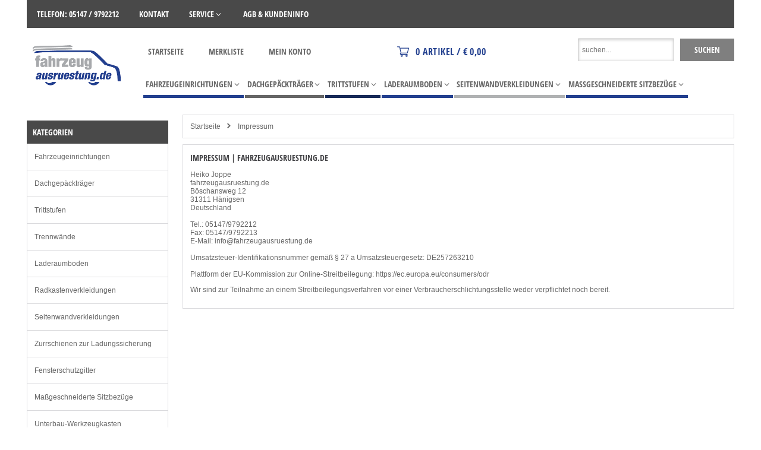

--- FILE ---
content_type: text/html; charset=utf-8
request_url: https://www.fahrzeugausruestung.de/Infos/Impressum.htm
body_size: 13700
content:
<!doctype html>
<html class="no-js" lang="de">
<head>
<meta charset="utf-8">
<meta http-equiv="X-UA-Compatible" content="IE=edge">
<title>Impressum | fahrzeugausruestung.de</title>
<base href="https://www.fahrzeugausruestung.de/cosmoshop/default/pix/">
<meta name="author" content="Heiko Joppe">
<meta name="application-name" content="CosmoShop">
<meta name="generator" content="CosmoShop">
<meta name="description" content="Impressum der Firma fahrzeugausruestung.de mit allen gesetzlich erforderlichen Angaben. Informieren sie sich hier!" />
<meta name="robots" content="index,follow"><link rel="shortcut icon" href="https://www.fahrzeugausruestung.de/cosmoshop/default/pix/s/favicon/icon.gif">
<meta property="og:type" content="website"><meta property="og:url" content="https://www.fahrzeugausruestung.de/Infos/Impressum.htm"><meta property="og:description" content="Impressum der Firma fahrzeugausruestung.de mit allen gesetzlich erforderlichen Angaben. Informieren sie sich hier!"><meta property="og:title" content="Impressum | fahrzeugausruestung.de">
<meta name="viewport" content="width=device-width, initial-scale=1">
<link rel="apple-touch-icon" href="apple-touch-icon.png">
<link rel="canonical" href="https://www.fahrzeugausruestung.de/Infos/Impressum.htm" />
<link href="https://www.fahrzeugausruestung.de/cosmoshop/shared/libs/NormalizeCss/normalize.css" rel="stylesheet" type="text/css" />
<link rel="stylesheet" type="text/css" href="https://www.fahrzeugausruestung.de/cosmoshop/shared/template/css/bramble_rootStyles.css" />
<link rel="stylesheet" type="text/css" href="https://www.fahrzeugausruestung.de/cosmoshop/default/template/css/bramble_customStyles.css" />
<link rel="stylesheet" type="text/css" href="https://www.fahrzeugausruestung.de/cosmoshop/default/css/shop/frame/layout/bramble.min.92.css" />
<link rel="stylesheet" type="text/css" href="https://www.fahrzeugausruestung.de/cosmoshop/default/css/shop/frame/style/de/bramble.min.92.css" />
<link rel="stylesheet" type="text/css" href="https://www.fahrzeugausruestung.de/cosmoshop/default/css/shop/content/layout/bramble.min.92.css" />
<link rel="stylesheet" type="text/css" href="https://www.fahrzeugausruestung.de/cosmoshop/default/css/shop/content/style/de/bramble.min.92.css" />
<link rel="stylesheet" type="text/css" href="https://www.fahrzeugausruestung.de/cosmoshop/shared/template/css/bramble_responsive.css" />
    <link rel="stylesheet" href="https://www.fahrzeugausruestung.de/cosmoshop/shared/libs/jQueryFancyBox/jquery.fancybox.css" type="text/css" media="all">
<link rel="stylesheet" href="https://www.fahrzeugausruestung.de/cosmoshop/shared/libs/Fontello/fontello.css" type="text/css" media="all">
<link rel="stylesheet" href="https://www.fahrzeugausruestung.de/cosmoshop/shared/libs/Fontello/fontello-animation.css" type="text/css" media="all">
<script src="https://www.fahrzeugausruestung.de/cosmoshop/shared/libs/jQuery/jquery-1.10.2.min.js"></script>
<link rel="stylesheet" href="https://www.fahrzeugausruestung.de/cosmoshop/shared/libs/jQueryUI/css/smoothness/jquery-ui-1.10.4.custom.min.css" type="text/css" media="all">
<script src="https://www.fahrzeugausruestung.de/cosmoshop/shared/libs/jQueryUI/jquery-ui-1.10.4.custom.min.js"></script>
<script src="https://www.fahrzeugausruestung.de/cosmoshop/shared/libs/CssMediaQueries/CssMediaQueries.js"></script>
<script src="https://www.fahrzeugausruestung.de/cosmoshop/shared/libs/Html5IEFallback/Html5IEFallback.js"></script>
<link rel="stylesheet" href="https://www.fahrzeugausruestung.de/cosmoshop/shared/libs/jQuerySlickCarousel/css/slick.css" type="text/css" media="all">
<link rel="stylesheet" href="https://www.fahrzeugausruestung.de/cosmoshop/shared/libs/jQuerySlickCarousel/css/slick-theme.css" type="text/css" media="all">
<script src="https://www.fahrzeugausruestung.de/cosmoshop/shared/libs/PopCart/popcart.js"></script>
    <script>
    jQuery.noConflict();
    var global_js_setup = {"hauptwaehrung":"EUR","kommastellen":"2","dezimaltrenner":"Komma","hauptwaehrung_html":"&#8364;"};
    </script>
<script src="https://www.fahrzeugausruestung.de/cosmoshop/shared/libs/modernizr/modernizr.js"></script>
<script>
   jQuery(document).ready(function() {
     jQuery(".fancybox").fancybox({
       minHeight : '800',
       width: '100%',
       height: '100%',
       autoWidth : false,
       helpers:  {
          title:  null
      }
     });
     jQuery('#addMenu li:has(ul)').doubleTapToGo();
     jQuery('#categoriesTop li:has(ul)').doubleTapToGo();
     /*jQuery('#ColorSwitcher').load('https://www.fahrzeugausruestung.de/cosmoshop/shared/libs/ColorSwitcher/colorSwitcher.html', function() {
         var colorswitcherJsonPath = 'https://www.fahrzeugausruestung.de/cosmoshop/shared/libs/ColorSwitcher/presets.json';
         colorswitcherStart(colorswitcherJsonPath);
      });
      jQuery('#ColorSwitcherBox').load('https://www.fahrzeugausruestung.de/cosmoshop/shared/libs/ColorSwitcher/colorSwitcherBox.html', function() {
         colorSwitcherFunction();
      });*/
   });
  </script>
<!-- Google Tag Manager -->
<script>(function(w,d,s,l,i){w[l]=w[l]||[];w[l].push({'gtm.start':
new Date().getTime(),event:'gtm.js'});var f=d.getElementsByTagName(s)[0],
j=d.createElement(s),dl=l!='dataLayer'?'&l='+l:'';j.async=true;j.src=
'https://www.googletagmanager.com/gtm.js?id='+i+dl;f.parentNode.insertBefore(j,f);
})(window,document,'script','dataLayer','GTM-M8LHJGL');</script>
<!-- End Google Tag Manager -->
  </head>
  <body class="bg-pattern-5">
   <!-- Google Tag Manager (noscript) -->
<noscript><iframe src="https://www.googletagmanager.com/ns.html?id=GTM-M8LHJGL"
height="0" width="0" style="display:none;visibility:hidden"></iframe></noscript>
<!-- End Google Tag Manager (noscript) -->
    <a href="#" class="scrollup btn-color-2"><i class="icon-up-open color-1"></i></a>
    <div id="ColorSwitcher" class="csb"></div>
    <div id="ColorSwitcherBox"></div>
    <div id="wrapper" data-template="[Shop][Rahmen-Templates][Seitenkopf]">
      <header id="header" data-template="[Shop][Rahmen-Templates][Seitenkopf]">
        <div class="addMenuTop"><div class="addMenu bg-color-8 color-1" data-template="[Shop][Rahmen-Templates][Kopfbereich: Zusatzseiten-Dropdowns]">
  <ul>
      <li>
              <a class="color-1 font-2" href="https://www.fahrzeugausruestung.de/Infos/Telefon.htm"  ><span class="categorieName">Telefon: 05147 / 9792212</span></a>
              </li>
      <li>
              <a class="color-1 font-2" href="https://www.fahrzeugausruestung.de/Infos/Kontakt.htm"  ><span class="categorieName">Kontakt</span></a>
              </li>
      <li>
          <a class="font-2 color-1" href="https://www.fahrzeugausruestung.de/Infos/Spezialseiten+des+Shops.htm" title="SERVICE"  ><span class="categorieName">SERVICE</span> </a>
            <ul class="bg-color-7">
                  <li><a class="color-1 bg-color-7" href="https://www.fahrzeugausruestung.de"  ><span class="categorieName">Startseite</span></a></li>
                  <li><a class="color-1 bg-color-7" href="https://www.fahrzeugausruestung.de/cgi-bin/cosmoshop/lshop.cgi?action=inline&amp;id=35&amp;ssl=1&amp;wkid=17698245582628&amp;ls=de&amp;nocache=1769824528-2372"  ><span class="categorieName">Kundendaten anlegen/bearbeiten</span></a></li>
                  <li><a class="color-1 bg-color-7" href="https://www.fahrzeugausruestung.de/cgi-bin/cosmoshop/lshop.cgi?action=kundendaten&amp;wkid=17698245582628&amp;ls=de&amp;ssl=1"  ><span class="categorieName">Mein Konto</span></a></li>
                  <li><a class="color-1 bg-color-7" href="https://www.fahrzeugausruestung.de/Infos/Spezialseiten+des+Shops/Kontaktformular.htm"  ><span class="categorieName">Kontaktformular</span></a></li>
                  <li><a class="color-1 bg-color-7" href="https://www.fahrzeugausruestung.de/Infos/Spezialseiten+des+Shops/Versandkosten-Rechner.htm"  ><span class="categorieName">Versandkosten</span></a></li>
                  <li><a class="color-1 bg-color-7" href="https://www.fahrzeugausruestung.de/Infos/Spezialseiten+des+Shops/Lexikon.htm"  ><span class="categorieName">Lexikon</span></a></li>
                  <li><a class="color-1 bg-color-7" href="https://www.fahrzeugausruestung.de/Infos/Spezialseiten+des+Shops/Merkliste.htm"  ><span class="categorieName">Merkliste</span></a></li>
              </ul>
              </li>
      <li>
              <a class="color-1 font-2" href="https://www.fahrzeugausruestung.de/Infos/AGB.htm"  ><span class="categorieName">AGB & Kundeninfo</span></a>
              </li>
      </ul>
  </div>
<noscript>
  <div class="distanceHolder"></div>
  <div class="errorBox">
    Um unseren CosmoShop in vollem Umfang nutzen zu können, empfehlen wir Ihnen Javascript in Ihrem Browser zu aktivieren.
  </div>
</noscript></div>
        <div id="infoblock" data-template="[Shop][Rahmen-Templates][Seitenkopf]">
          <div id="logo" class="cosmo-col-sp-0">
            <a href="https://www.fahrzeugausruestung.de/" title="Logo"><img src="https://www.fahrzeugausruestung.de/cosmoshop/default/pix/template/bramble/shop_header/de/Logo.png" alt="Logo" /></a>
          </div>
          <div class="header-nav">
            <div class="zusatz-container bg-color-4 cosmo-row-lg-100 cosmo-row-tb-la-100 cosmo-row-tb-po-100 cosmo-row-sp-100 cosmo-row">
              <div id="quickLinks" class="cosmo-col-lg-7 cosmo-col-tb-la-7 cosmo-col-tb-po-12 cosmo-col-sp-12 cosmo-columns-lg-2 cosmo-columns-tb-la-2 cosmo-float" data-template="[Shop][Rahmen-Templates][Schnellzugriff-Box im Seitenkopf]">
   <ul>
      <li class="font-2 color-2"><a href="https://www.fahrzeugausruestung.de/" title="Startseite">Startseite</a></li>
         <li class="font-2 color-2">
            <a href="https://www.fahrzeugausruestung.de/cgi-bin/cosmoshop/lshop.cgi?action=clipboard&amp;wkid=17698245582628&amp;ls=de&amp;ssl=1" title="Merkliste" class="merkzettel">
                Merkliste
            </a>
         </li>
         <li class="font-2 color-2"><a href="https://www.fahrzeugausruestung.de/cgi-bin/cosmoshop/lshop.cgi?action=kundendaten&amp;wkid=17698245582628&amp;ls=de&amp;ssl=1" title="Mein Konto">Mein Konto</a></li>
  </ul>
</div>
              <div id="cart" class="bg-color-4 color-1 cosmo-col-lg-5-nm cosmo-col-tb-la-5-nm cosmo-col-tb-po-12 cosmo-col-sp-12 cosmo-columns-lg-2 cosmo-columns-tb-la-2 cosmo-float" data-template="[Shop][Rahmen-Templates][Mini-Warenkorb]">
  <div class="openBasket btn-color-2 color-1">
    <i class="icon-bag"></i>
  </div>
  <a href="https://www.fahrzeugausruestung.de/cgi-bin/cosmoshop/lshop.cgi?action=bestellung_schritt_1&amp;wkid=17698245582628&amp;ls=de&amp;ssl=1" title="ändern / zur Kasse" class="basketBtn">
    <div class="cart-btn btn-color-2 color-1 font-1"><i class="fa fa-shopping-cart"></i> <!--zum Warenkorb:--> 0 Artikel / &#8364; 0,00</div>
  </a>
</div>
<div id="popcart" class="bg-color-4 color-2 cosmo-row-lg-100 cosmo-row-tb-la-100 cosmo-row-tb-po-100 cosmo-row-sp-100 cosmo-row">
  <div id="popcartLeftBox" class="cosmo-col-lg-8 cosmo-col-tb-la-8 cosmo-col-tb-po-8 cosmo-col-sp-12 cosmo-columns-lg-2 cosmo-columns-tb-la-2 cosmo-columns-tb-po-2 cosmo-float">
  </div>
  <div id="popcartRightBox" class="cosmo-col-lg-4-nm cosmo-col-tb-la-4-nm cosmo-col-tb-po-4-nm cosmo-col-sp-12 cosmo-columns-lg-2 cosmo-columns-tb-la-2 cosmo-columns-tb-po-2 cosmo-float">
    <div class="font-2 color-3">Gesamtbetrag</div>
    <div class="popCartPriceBox font-7 color-3">&#8364; 0,00</div>
    <div>zzgl. MwSt <a class="fancybox ajaxPopup" onclick="return false;" href="https://www.fahrzeugausruestung.de/cgi-bin/cosmoshop/lshop.cgi?action=vkpopup&amp;wkid=17698245582628&amp;ls=de&amp;ssl=1">zzgl. Versandkosten</a></div>
  </div>
</div>
              <div id="searchBar" class="color-1" data-template="[Shop][Rahmen-Templates][Kopfbereich: Suchleiste]">
  <div id="search" class="cosmo-row-lg-100 cosmo-row-tb-la-100 cosmo-row-tb-po-0 cosmo-row-sp-0 cosmo-row">
    <form action="https://www.fahrzeugausruestung.de/cgi-bin/cosmoshop/lshop.cgi" method="GET" id="suchleiste_form" >
      <input type=hidden name=wkid value="17698245582628" /><input type=hidden name=ls value="de" />
      <input type="hidden" name="action" value="suche" />
      <input type="hidden" name="fresh" value="1" />
      <div class="searcharea">
        <select id="id" name="suche_in_rubrik">
          <option value="">im gesamten Shop</option>
            <option value="fahrzeugeinrichtungen" >Fahrzeugeinrichtungen</option>
            <option value="dachgepaecktraeger" >Dachgepäckträger</option>
            <option value="trittstufen" >Trittstufen</option>
            <option value="trennwand" >Trennwände</option>
            <option value="laderaumboden" >Laderaumboden</option>
            <option value="radkastenverkleidung" >Radkastenverkleidungen</option>
            <option value="seitenwand" >Seitenwandverkleidungen</option>
            <option value="zurrschienen" >Zurrschienen zur Ladungssicherung</option>
            <option value="fensterschutzgitter" >Fensterschutzgitter</option>
            <option value="sitzbezuege" >Maßgeschneiderte Sitzbezüge</option>
            <option value="unterbauwerkzeugkasten" >Unterbau-Werkzeugkasten</option>
            <option value="sicherheit" >Fahrzeugzubehör</option>
            <option value="anhaengerzbehoer" >Anhängerzubehör</option>
            <option value="winterartikel" >Winterartikel</option>
            <option value="autochemie" >Autopflegemittel</option>
        </select>
      </div>
      <div class="searchentry">
        <input type="text" name="suchbegriff" id="suchbegriff" value="" placeholder="suchen..."  />
      </div>
      <div class="searchsubmit">
        <input class="button btn-color-1 color-1 font-2" type="submit" value="suchen"/>
      </div>
    </form>
      <script type="text/javascript">
        jQuery(document).ready(function(){
          jQuery('#suchbegriff').liveSearch({url: 'https://www.fahrzeugausruestung.de/cgi-bin/cosmoshop/lshopAJAX.cgi?action=livesearch', catSelector: 'select[name=suche_in_rubrik]'});
        });
      </script>
  </div>
  <div class="mobileSearch cosmo-row-lg-0 cosmo-row-tb-la-0 cosmo-row-tb-po-100 cosmo-row-sp-100 cosmo-row">
    <div class="mobileSearchContainer color-3">
      <div class="mobileBtns cosmo-col-lg-0 cosmo-col-tb-la-0 cosmo-col-tb-po-6 cosmo-col-sp-4 cosmo-columns-tb-po-2 cosmo-columns-sp-2 cosmo-float">
        <a href="https://www.fahrzeugausruestung.de/" title="Zur Startseite"><img src="https://www.fahrzeugausruestung.de/cosmoshop/default/pix/template/bramble/suchleiste/de/logo.png" alt="Logo" class="mobileLogo" /></a>
      </div>
      <div class="mobileBtns cosmo-col-lg-0 cosmo-col-tb-la-0 cosmo-col-tb-po-6-nm cosmo-col-sp-8-nm cosmo-columns-tb-po-2 cosmo-columns-sp-2 cosmo-float">
        <div class="mbbtn">
           <a href="https://www.fahrzeugausruestung.de/cgi-bin/cosmoshop/lshop.cgi?action=bestellung_schritt_1&amp;wkid=17698245582628&amp;ls=de&amp;ssl=1" title="zum Warenkorb">
             <i class="icon-bag"></i>
           </a>
        </div>
        <div class="mbbtn"><a href="https://www.fahrzeugausruestung.de/cgi-bin/cosmoshop/lshop.cgi?action=kundendaten&amp;wkid=17698245582628&amp;ls=de&amp;ssl=1" title="zum Konto"><i class=" icon-user"></i></a></div>
          <div class="mbbtn"><a href="https://www.fahrzeugausruestung.de/cgi-bin/cosmoshop/lshop.cgi?action=clipboard&amp;wkid=17698245582628&amp;ls=de&amp;ssl=1" title="zur Merkliste"><i class="icon-star-filled"></i></a></div>
        <div class="mbbtn mobileSearch" data-type="mobileSearchBox"><i class="icon-search"></i></div>
      </div>
      <div class="mobileSearchBox">
        <div class="distanceHolder"></div>
        <form action="https://www.fahrzeugausruestung.de/cgi-bin/cosmoshop/lshop.cgi" method="GET" >
          <input type=hidden name=wkid value="17698245582628" /><input type=hidden name=ls value="de" />
          <input type="hidden" name="action" value="suche" />
          <input type="hidden" name="fresh" value="1" />
          <input type="hidden" name="suche_in_rubrik" value="" />
          <input type="text" name="suchbegriff" value="" placeholder="suchen..."  />
          <div class="distanceHolder"></div>
          <div class="searchsubmit">
            <input class="button btn-color-1 color-1 font-2" type="submit" value="suchen"/>
          </div>
        </form>
      </div>
    </div>
  </div>
</div>
            </div>
            <div id="categoriesTop" class="bg-color-8 color-1"></div>
          </div>
        </div>
      </header>
      <div id="sliderContainerTop"></div>
      <div class="layout" data-template="[Shop][Rahmen-Templates][Seitenkopf]">
        <div class="content" data-template="[Shop][Rahmen-Templates][Seitenkopf]">
          <div class="distanceHolder"></div>
          <div id="breadCrumb" class="box-1 cosmo-col-sp-0" data-template="[Shop][Seiteninhalt][Brotkrümel-Navigation]">
      <ul itemscope itemtype="http://schema.org/BreadcrumbList">
         <li itemprop="itemListElement" itemscope itemtype="http://schema.org/ListItem"><a href="https://www.fahrzeugausruestung.de/" itemprop="url">Startseite</a></li>
               <li><i class="icon-right-open-4"></i></li>
                  <li class="active" itemprop="itemListElement" itemscope itemtype="http://schema.org/ItemList">
                     <a href="https://www.fahrzeugausruestung.de/Infos/Impressum.htm" title="Impressum" itemprop="url">Impressum</a>
                  </li>
      </ul>
</div>
<div class="distanceHolder"></div>
<div class="defaultBox box-1" data-template="[Shop][Seiteninhalt][Zusatzseiten]">
  <h1 class="defaultBoxHeader color-3 font-2">Impressum | fahrzeugausruestung.de </h1>
  <p>Heiko Joppe<br /> fahrzeugausruestung.de <br /> B&ouml;schansweg 12<br /> 31311 H&auml;nigsen<br /> Deutschland <br /> <br /> Tel.: 05147/9792212 <br /> Fax: 05147/9792213 <br /> E-Mail: info@fahrzeugausruestung.de <br /> <br /> Umsatzsteuer-Identifikationsnummer gem&auml;&szlig; &sect; 27 a Umsatzsteuergesetz: DE257263210<br /><br />Plattform der EU-Kommission zur Online-Streitbeilegung: <a href="https://ec.europa.eu/consumers/odr" target="_blank">https://ec.europa.eu/consumers/odr</a></p>
<p>Wir sind zur Teilnahme an einem Streitbeilegungsverfahren vor einer Verbraucherschlichtungsstelle weder verpflichtet noch bereit.</p>
</div>
</div><!-- /content -->
<aside class="left" data-template="[Shop][Rahmen-Templates][linke Seiten-Navigation]">
  <div class="distanceHolder sliderOption"></div>
  <div id="ajax_vergleichen" data-template="[Shop][Rahmen-Templates][Artikel vergleichen]">
</div>
  <div class="leftNavigationBox">
    <div class="sidebox">
   <div class="distanceHolder"></div>
   <h2 class="bg-color-7 color-1 font-2">Kategorien</h2>
   <div id="categoriesLeft" data-template="[Shop][Rahmen-Templates][Rubriken]">
      <ul>
               <li><a href="https://www.fahrzeugausruestung.de/fahrzeugeinrichtungen/" class="transition-1" title="Kategorie">Fahrzeugeinrichtungen</a></li>
               <li><a href="https://www.fahrzeugausruestung.de/dachgepaecktraeger/" class="transition-1" title="Kategorie">Dachgepäckträger</a></li>
               <li><a href="https://www.fahrzeugausruestung.de/trittstufen/" class="transition-1" title="Kategorie">Trittstufen</a></li>
               <li><a href="https://www.fahrzeugausruestung.de/trennwand/" class="transition-1" title="Kategorie">Trennwände</a></li>
               <li><a href="https://www.fahrzeugausruestung.de/laderaumboden/" class="transition-1" title="Kategorie">Laderaumboden</a></li>
               <li><a href="https://www.fahrzeugausruestung.de/radkastenverkleidung/" class="transition-1" title="Kategorie">Radkastenverkleidungen</a></li>
               <li><a href="https://www.fahrzeugausruestung.de/seitenwandverkleidung/" class="transition-1" title="Kategorie">Seitenwandverkleidungen</a></li>
               <li><a href="https://www.fahrzeugausruestung.de/zurrschienen/" class="transition-1" title="Kategorie">Zurrschienen zur Ladungssicherung</a></li>
               <li><a href="https://www.fahrzeugausruestung.de/fensterschutzgitter/" class="transition-1" title="Kategorie">Fensterschutzgitter</a></li>
               <li><a href="https://www.fahrzeugausruestung.de/sitzbezuege/" class="transition-1" title="Kategorie">Maßgeschneiderte Sitzbezüge</a></li>
               <li><a href="https://www.fahrzeugausruestung.de/unterbau_werkzeugkasten/" class="transition-1" title="Kategorie">Unterbau-Werkzeugkasten</a></li>
               <li><a href="https://www.fahrzeugausruestung.de/sicherheit/" class="transition-1" title="Kategorie">Fahrzeugzubehör</a></li>
               <li><a href="https://www.fahrzeugausruestung.de/anhaengerzbehoer/" class="transition-1" title="Kategorie">Anhängerzubehör</a></li>
               <li><a href="https://www.fahrzeugausruestung.de/winterartikel/" class="transition-1" title="Kategorie">Winterartikel</a></li>
               <li><a href="https://www.fahrzeugausruestung.de/autochemie/" class="transition-1" title="Kategorie">Autopflegemittel</a></li>
      </ul>
   </div>
</div>
  <div id="weekHighlight" class="sidebox" data-template="[Shop][Rahmen-Templates][Highlight der Woche]">
    <div class="distanceHolder"></div>
    <h2 class="weekHighlightHeading bg-color-7 color-1 font-2">Highlight der Woche</h2>
    <div class="weekHighlight box-2">
        <div class="highlightPicture"><a href="https://www.fahrzeugausruestung.de/eiskratzer-2k-oekoline.htm" title="zum Artikel"><img src="a/v/eiskratzer-2k-oeko-klein.jpg" alt="Eiskratzer 2K Ökoline mit Soft-Griff" /></a></div>
      <a class="color-2" href="https://www.fahrzeugausruestung.de/eiskratzer-2k-oekoline.htm" title="Eiskratzer 2K Ökoline">
        <div class="weekHighlightArtnam word-wrap font-2 color-3">Eiskratzer 2K Ökoline</div>
      </a>
      <div class="weekHighlightPrice color-2">
     <div class="preisformat" data-template="[Shop][Seiteninhalt][Sonstige][Artikel-Preis]">
      <div class="uvpBox">
            <div class="uvpTotalBox"> </div>
      </div>
         <div class="priceRow">
              <span class="currency"> <span>&#8364;</span></span>
              <span class="price font-7 color-3"><span>1,89</span>*</span>
         </div>
            <div class="basePrice">
               1 Stück
            </div>
        <div style="clear:both;">inkl. MwSt.: <span class="nobr"><b>&#8364; 2,25</b></span></div>
  </div>
</div>
      <div class="weekHighlightText word-wrap"></div>
      <a href="https://www.fahrzeugausruestung.de/eiskratzer-2k-oekoline.htm" title="zum Artikel">
        <div class="weekHighlightBtn button btn-color-2 color-1 font-2">zum Angebot</div>
      </a>
    </div>
  </div>
   <div class="sidebox">
      <div class="distanceHolder"></div>
   <h2 class="extraSitesHeading bg-color-7 color-1 font-2">Informationen</h2>
   <div class="extraSites" data-template="[Shop][Rahmen-Templates][Seiten-Navigation: Zusatzseiten]">
      <ul>
          <li class="left-nav-bg-color"><a class="color-2 transition-1" title="Hilfe" href="https://www.fahrzeugausruestung.de/Infos/Hilfe.htm"  >Hilfe</a>
          </li>
          <li class="left-nav-bg-color"><a class="color-2 transition-1" title="Zahlung" href="https://www.fahrzeugausruestung.de/Infos/Zahlung.htm"  >Zahlung</a>
          </li>
          <li class="left-nav-bg-color"><a class="color-2 transition-1" title="Lieferung" href="https://www.fahrzeugausruestung.de/Infos/Lieferung.htm"  >Lieferung</a>
          </li>
          <li class="left-nav-bg-color"><a class="color-2 transition-1" title="Glossar" href="https://www.fahrzeugausruestung.de/Infos/Glossar.htm"  >Glossar</a>
          </li>
      </ul>
    </div>
  </div>
  </div>
  <div class="sidebox">
    <div class="distanceHolder"></div>
    <h2 class="paymentHeading bg-color-7 color-1 font-2 leftNavigationBorderRadius">Zahlung</h2>
    <div class="box-1">
      <img src="https://www.fahrzeugausruestung.de/cosmoshop/shared/pix/template_vorlage/bramble/linke_navigation/de/masterCard.jpg" alt="Mastercard" />
      <img src="https://www.fahrzeugausruestung.de/cosmoshop/shared/pix/template_vorlage/bramble/linke_navigation/de/visaCard.jpg" alt="Visacard" />
      <img src="https://www.fahrzeugausruestung.de/cosmoshop/shared/pix/template_vorlage/bramble/linke_navigation/de/paypalLogo.jpg" alt="Paypal" />
      <img src="https://www.fahrzeugausruestung.de/cosmoshop/default/pix/template/bramble/linke_navigation/de/sofortUeberweisung.jpg" alt="Sofortüberweisung" />
      <img src="https://www.fahrzeugausruestung.de/cosmoshop/shared/pix/template_vorlage/bramble/linke_navigation/de/vorkasse.jpg" alt="Vorkasse" />
      <img src="https://www.fahrzeugausruestung.de/cosmoshop/shared/pix/template_vorlage/bramble/linke_navigation/de/rechnung.jpg" alt="Rechnung" />
    </div>
  </div>
</aside>
</div><!-- layout -->
<div class="distanceHolder"></div>
<div class="addMenuBottom"><div class="addMenu bg-color-8 color-1" data-template="[Shop][Rahmen-Templates][Kopfbereich: Zusatzseiten-Dropdowns]">
  <ul>
      <li>
              <a class="color-1 font-2" href="https://www.fahrzeugausruestung.de/Infos/Telefon.htm"  ><span class="categorieName">Telefon: 05147 / 9792212</span></a>
              </li>
      <li>
              <a class="color-1 font-2" href="https://www.fahrzeugausruestung.de/Infos/Kontakt.htm"  ><span class="categorieName">Kontakt</span></a>
              </li>
      <li>
          <a class="font-2 color-1" href="https://www.fahrzeugausruestung.de/Infos/Spezialseiten+des+Shops.htm" title="SERVICE"  ><span class="categorieName">SERVICE</span> </a>
            <ul class="bg-color-7">
                  <li><a class="color-1 bg-color-7" href="https://www.fahrzeugausruestung.de"  ><span class="categorieName">Startseite</span></a></li>
                  <li><a class="color-1 bg-color-7" href="https://www.fahrzeugausruestung.de/cgi-bin/cosmoshop/lshop.cgi?action=inline&amp;id=35&amp;ssl=1&amp;wkid=17698245582628&amp;ls=de&amp;nocache=1769824528-2372"  ><span class="categorieName">Kundendaten anlegen/bearbeiten</span></a></li>
                  <li><a class="color-1 bg-color-7" href="https://www.fahrzeugausruestung.de/cgi-bin/cosmoshop/lshop.cgi?action=kundendaten&amp;wkid=17698245582628&amp;ls=de&amp;ssl=1"  ><span class="categorieName">Mein Konto</span></a></li>
                  <li><a class="color-1 bg-color-7" href="https://www.fahrzeugausruestung.de/Infos/Spezialseiten+des+Shops/Kontaktformular.htm"  ><span class="categorieName">Kontaktformular</span></a></li>
                  <li><a class="color-1 bg-color-7" href="https://www.fahrzeugausruestung.de/Infos/Spezialseiten+des+Shops/Versandkosten-Rechner.htm"  ><span class="categorieName">Versandkosten</span></a></li>
                  <li><a class="color-1 bg-color-7" href="https://www.fahrzeugausruestung.de/Infos/Spezialseiten+des+Shops/Lexikon.htm"  ><span class="categorieName">Lexikon</span></a></li>
                  <li><a class="color-1 bg-color-7" href="https://www.fahrzeugausruestung.de/Infos/Spezialseiten+des+Shops/Merkliste.htm"  ><span class="categorieName">Merkliste</span></a></li>
              </ul>
              </li>
      <li>
              <a class="color-1 font-2" href="https://www.fahrzeugausruestung.de/Infos/AGB.htm"  ><span class="categorieName">AGB & Kundeninfo</span></a>
              </li>
      </ul>
  </div>
<noscript>
  <div class="distanceHolder"></div>
  <div class="errorBox">
    Um unseren CosmoShop in vollem Umfang nutzen zu können, empfehlen wir Ihnen Javascript in Ihrem Browser zu aktivieren.
  </div>
</noscript></div>
<div class="distanceHolder"></div>
<footer id="footer" class="bg-color-8" data-template="[Shop][Rahmentemplates][Seitenfuß]">
  <div class="cosmo-row-lg-100 cosmo-row-tb-la-100 cosmo-row-tb-po-100 cosmo-row-sp-100 cosmo-row">
    <div class="cosmo-col-lg-4 cosmo-col-tb-la-6 cosmo-col-tb-po-6 cosmo-col-sp-12 cosmo-columns-lg-2 cosmo-columns-tb-la-2 cosmo-columns-tb-po-2 cosmo-float">
      <div class="footerBoxHeader font-2 color-1">Kontakt</div>
      <div class="color-1">
        <div class="rowItem font-2">fahrzeugausruestung.de<br>
Heiko Joppe</div>
        <br />
        <div class="rowItem">Tel.: 05147 / 9792212<br>
Fax: 05147 / 9792213</div>
        <div class="rowItem">Email: info@fahrzeugausruestung.de</div>
        <br />
        <div class="rowItem">Böschansweg 12</div>
        <div class="rowItem">31311 Hänigsen</div>
      </div>
    </div>
    <div class="cosmo-col-lg-5 cosmo-col-tb-la-3 cosmo-col-tb-po-3 cosmo-col-sp-12 cosmo-columns-lg-4 cosmo-columns-tb-la-4 cosmo-columns-tb-po-4 cosmo-float">
      <div class="footerBoxHeader color-1 font-2">Kategorien</div>
      <ul class="color-1" id="main_categories_footer">
      </ul>
    </div>
    <div class="cosmo-col-lg-3 cosmo-col-tb-la-3 cosmo-col-tb-po-3 cosmo-col-sp-12 cosmo-columns-lg-4 cosmo-columns-tb-la-4 cosmo-columns-tb-po-4 cosmo-float" style="margin-right: 0;">
      <div class="footerBoxHeader color-1 font-2">Service</div>
      <ul class="color-1">
            <li><a class="color-1" href="https://www.fahrzeugausruestung.de/Infos/Datenschutz.htm" target="_self" title="Datenschutzerklärung" >Datenschutzerklärung</a></li>
            <li><a class="color-1" href="https://www.fahrzeugausruestung.de/Infos/Impressum.htm" target="_self" title="Impressum" >Impressum</a></li>
            <li><a href="https://www.fahrzeugausruestung.de/Infos/Widerruf.htm" class="color-1" title="Widerruf" target="_self" >Widerruf</a></li>
      </ul>
    </div>
  </div>
  <div class="cosmo-row-lg-100 cosmo-row-tb-la-100 cosmo-row-tb-po-100 cosmo-row-sp-100 cosmo-row">
    <div class="cosmo-col-lg-6 cosmo-col-tb-la-6 cosmo-col-tb-po-6 cosmo-col-sp-12 cosmo-columns-lg-4 cosmo-columns-tb-la-4 cosmo-columns-tb-po-4 cosmo-float">
      <div class="footerBoxHeader color-1 font-2">Wir akzeptieren:</div>
      <div class="footerBodyZahlung">
        <img src="https://www.fahrzeugausruestung.de/cosmoshop/shared/pix/template_vorlage/bramble/shop_footer/de/mastercard.jpg" alt="MasterCard" title="MasterCard" />
        <img src="https://www.fahrzeugausruestung.de/cosmoshop/shared/pix/template_vorlage/bramble/shop_footer/de/visa.jpg" alt="Visa" title="Visa" />
        <img src="https://www.fahrzeugausruestung.de/cosmoshop/shared/pix/template_vorlage/bramble/shop_footer/de/paypal.jpg" alt="Paypal" title="Paypal" />
        <img src="https://www.fahrzeugausruestung.de/cosmoshop/default/pix/template/bramble/shop_footer/de/sofortueberweisung.jpg" alt="Sofortüberweisung" title="Sofortüberweisung" />
        <img src="https://www.fahrzeugausruestung.de/cosmoshop/shared/pix/template_vorlage/bramble/shop_footer/de/vorkasse.jpg" alt="Vorkasse" title="Vorkasse" />
        <img src="https://www.fahrzeugausruestung.de/cosmoshop/shared/pix/template_vorlage/bramble/shop_footer/de/rechnung.jpg" alt="Rechnung" title="Rechnung" />
        <!--
        <img src="https://www.fahrzeugausruestung.de/cosmoshop/default/pix/template/bramble/shop_footer/de/amazon.gif" alt="Amazon" title="Amazon" />
        <img src="https://www.fahrzeugausruestung.de/cosmoshop/default/pix/template/bramble/shop_footer/de/skrill.gif" alt="Skrill" title="Skrill" />
        <img src="https://www.fahrzeugausruestung.de/cosmoshop/default/pix/template/bramble/shop_footer/de/klarna.gif" alt="Klarna" title="Klarna" />
        -->
      </div>
    </div>
    <div class="cosmo-col-lg-6-nm cosmo-col-tb-la-6-nm cosmo-col-tb-po-6-nm cosmo-col-sp-12 cosmo-columns-lg-4 cosmo-columns-tb-la-4 cosmo-columns-tb-po-4 cosmo-float">
      <div class="footerBoxHeader color-1 font-2"> Wir versenden mit:</div>
      <div class="footerBodySocial">
        <img src="https://www.fahrzeugausruestung.de/cosmoshop/default/pix/template/bramble/shop_footer/de/dhl.jpg" alt="DHL" title="DHL" />
        <img src="https://www.fahrzeugausruestung.de/cosmoshop/default/pix/template/bramble/shop_footer/de/dpd.jpg" alt="DPD" title="DPD" />
        <img src="https://www.fahrzeugausruestung.de/cosmoshop/default/pix/template/bramble/shop_footer/de/gls.jpg" alt="GLS" title="GLS" />
        <!--
        <img src="https://www.fahrzeugausruestung.de/cosmoshop/default/pix/template/bramble/shop_footer/de/facebook.gif" alt="FaceBook" title="FaceBook" />
        <img src="https://www.fahrzeugausruestung.de/cosmoshop/default/pix/template/bramble/shop_footer/de/twitter.gif" alt="Twitter" title="Twitter" />
        <img src="https://www.fahrzeugausruestung.de/cosmoshop/default/pix/template/bramble/shop_footer/de/pinterest.gif" alt="Pinterest" title="Pinterest" />
        <img src="https://www.fahrzeugausruestung.de/cosmoshop/default/pix/template/bramble/shop_footer/de/google.gif" alt="Google" title="Google" />
        <img src="https://www.fahrzeugausruestung.de/cosmoshop/default/pix/template/bramble/shop_footer/de/linkedin.gif" alt="Linkedin" title="Linkedin" />
        <img src="https://www.fahrzeugausruestung.de/cosmoshop/default/pix/template/bramble/shop_footer/de/flickr.gif" alt="Flickr" title="Flickr" />
        <img src="https://www.fahrzeugausruestung.de/cosmoshop/default/pix/template/bramble/shop_footer/de/youtube.gif" alt="Youtube" title="Youtube" />
        <img src="https://www.fahrzeugausruestung.de/cosmoshop/default/pix/template/bramble/shop_footer/de/rss.gif" alt="Rss" title="Rss" />
        <img src="https://www.fahrzeugausruestung.de/cosmoshop/default/pix/template/bramble/shop_footer/de/evernote.gif" alt="Evernote" title="Evernote" />
        <img src="https://www.fahrzeugausruestung.de/cosmoshop/default/pix/template/bramble/shop_footer/de/digg.gif" alt="Digg" title="Digg" />
        -->
      </div>
    </div>
  </div>
  <div class="distanceHolder"></div>
  <div class="color-1 cosmo-row-lg-100 cosmo-row-tb-la-100 cosmo-row-tb-po-100 cosmo-row-sp-100 cosmo-row">
    * Alle Preise netto zzgl. MwSt. |
    <a href="/Infos/Lieferung.htm"   class="" >zzgl. Versandkosten</a> |
    **Lieferung innerhalb Deutschlands. Informationen zur Berechnung des Liefertermins finden Sie <a href="https://www.fahrzeugausruestung.de/cgi-bin/cosmoshop/lshop.cgi?action=inline&artnum=Lieferung&id=11&wkid=144792519629924&ls=de&nocache=1447943908-22321" target="_blank" title="Hinweis Lieferzeit" class="fancybox ajaxPopup">hier.</a> |
    © <a href="http://www.cosmoshop.de/" title="Cosmoshop" target="_blank">CosmoShop GmbH</a>
  </div>
</footer>
</div><!-- /wrapper -->
<script src="https://www.fahrzeugausruestung.de/cosmoshop/shared/libs/jQueryFancyBox/jquery.fancybox.pack.js"></script>
<script src="https://www.fahrzeugausruestung.de/cosmoshop/shared/libs/FormLib/shop_formlib.js"></script>
<script src="https://www.fahrzeugausruestung.de/cosmoshop/shared/libs/jQuerySelectboxes/jquery.selectboxes.pack.js"></script>
<script src="https://www.fahrzeugausruestung.de/cosmoshop/shared/libs/jQuerySlickCarousel/js/slick.js"></script>
<script src="https://www.fahrzeugausruestung.de/cosmoshop/shared/libs/jCarousel/jquery.jcarousel.min.js"></script>
<script src="https://www.fahrzeugausruestung.de/cosmoshop/shared/libs/jQueryCookie/jquery.cookie.js"></script>
<script src="https://www.fahrzeugausruestung.de/cosmoshop/shared/libs/Tabber/tabber.js"></script>
<script src="https://www.fahrzeugausruestung.de/cosmoshop/shared/libs/LiveSearch/jQueryLiveSearch.js"></script>
<script src="https://www.fahrzeugausruestung.de/cosmoshop/shared/template/js/bramble_shopFunctions.js"></script>
<script>
(function(i,s,o,g,r,a,m){i['GoogleAnalyticsObject']=r;i[r]=i[r]||function(){
(i[r].q=i[r].q||[]).push(arguments)},i[r].l=1*new Date();a=s.createElement(o),
m=s.getElementsByTagName(o)[0];a.async=1;a.src=g;m.parentNode.insertBefore(a,m)
})(window,document,'script','//www.google-analytics.com/analytics.js','ga');
ga('create', 'UA-70395406-1', 'auto');
ga('set', 'language', 'de_DE');
ga('send', 'pageview', {
  'anonymizeIp': true,
  'sessionControl': 'start',
  'page': ''
});
</script>
<script>
   function generateMainCategories(tree) {
      var buffer = '';
      for (var i in tree) {
         var category = tree[i];
         var categoryData = shopCategories.getCategory(category.id);
         buffer = buffer+'<li><a href="'+categoryData.url+'" class="color-1" title="'+categoryData.title+'">'+categoryData.title+'</a></li>';
      }
      return buffer;
   }
   function initShopCategories () {
      if (shopCategoriesLoaded == true) {
         var categoryTree = shopCategories.getCategoryTree();
         jQuery('#main_categories_footer').html(generateMainCategories(categoryTree));
      }
   }
</script>
<div id="categoriesBar" data-template="[Shop][Rahmen-Templates][Rubrikenleiste]">
  <ul>
      <li class="color-1 bg-color-7 category_fahrzeugeinrichtungen">
        <a href="https://www.fahrzeugausruestung.de/fahrzeugeinrichtungen/" class="font-2 color-1" title="Fahrzeugeinrichtungen"><span class="categorieName">Fahrzeugeinrichtungen</span></a>
        <ul>
            <li class="color-1 bg-color-7 category_fahrzeugeinrichtungen.module">
              <a href="https://www.fahrzeugausruestung.de/fahrzeugeinrichtungen/module/" class="font-2 color-1" title="Einrichtungs-Module"><span class="categorieName">Einrichtungs-Module</span></a>
            </li>
            <li class="color-1 bg-color-7 category_fahrzeugeinrichtungen.planung">
              <a href="https://www.fahrzeugausruestung.de/fahrzeugeinrichtungen/planung/" class="font-2 color-1" title="Einrichtungs-Planung"><span class="categorieName">Einrichtungs-Planung</span></a>
            </li>
            <li class="color-1 bg-color-7 category_fahrzeugeinrichtungen.individual">
              <a href="https://www.fahrzeugausruestung.de/fahrzeugeinrichtungen/individual/" class="font-2 color-1" title="Individual-Systeme"><span class="categorieName">Individual-Systeme</span></a>
            </li>
        </ul>
      </li>
      <li class="color-1 bg-color-7 category_dachgepaecktraeger">
        <a href="https://www.fahrzeugausruestung.de/dachgepaecktraeger/" class="font-2 color-1" title="Dachgepäckträger"><span class="categorieName">Dachgepäckträger</span></a>
        <ul>
            <li class="color-1 bg-color-7 category_dachgepaecktraeger.quertraeger_alu">
              <a href="https://www.fahrzeugausruestung.de/dachgepaecktraeger/quertraeger_alu/" class="font-2 color-1" title="Querträger aus Aluminium"><span class="categorieName">Querträger aus Aluminium</span></a>
              <ul>
                  <li class="color-1 bg-color-7 category_dachgepaecktraeger.quertraeger_alu.quertraegeraluohnerand">
                    <a href="https://www.fahrzeugausruestung.de/dachgepaecktraeger/quertraeger_alu/quertraeger_alu_ohne_rand/" class="font-2 color-1" title="ohne Randbegrenzer"><span class="categorieName">ohne Randbegrenzer</span></a>
                    <ul>
                        <li class="color-1 bg-color-7 category_dachgepaecktraeger.quertraeger_alu.quertraegeraluohnerand.quertraegeraluohnerandcitroen">
                          <a href="https://www.fahrzeugausruestung.de/dachgepaecktraeger/quertraeger_alu/quertraeger_alu_ohne_rand/quertraeger_alu_citroen/" class="font-2 color-1" title="Citroen"><span class="categorieName">Citroen</span></a>
                        </li>
                        <li class="color-1 bg-color-7 category_dachgepaecktraeger.quertraeger_alu.quertraegeraluohnerand.quertraegeraluohneranddacia">
                          <a href="https://www.fahrzeugausruestung.de/dachgepaecktraeger/quertraeger_alu/quertraeger_alu_ohne_rand/quertraeger_alu_dacia/" class="font-2 color-1" title="Dacia"><span class="categorieName">Dacia</span></a>
                        </li>
                        <li class="color-1 bg-color-7 category_dachgepaecktraeger.quertraeger_alu.quertraegeraluohnerand.quertraegeraluohnerandfiat">
                          <a href="https://www.fahrzeugausruestung.de/dachgepaecktraeger/quertraeger_alu/quertraeger_alu_ohne_rand/quertraeger_alu_fiat/" class="font-2 color-1" title="Fiat"><span class="categorieName">Fiat</span></a>
                        </li>
                        <li class="color-1 bg-color-7 category_dachgepaecktraeger.quertraeger_alu.quertraegeraluohnerand.quertraegeraluohnerandford">
                          <a href="https://www.fahrzeugausruestung.de/dachgepaecktraeger/quertraeger_alu/quertraeger_alu_ohne_rand/quertraeger_alu_ford/" class="font-2 color-1" title="Ford"><span class="categorieName">Ford</span></a>
                        </li>
                        <li class="color-1 bg-color-7 category_dachgepaecktraeger.quertraeger_alu.quertraegeraluohnerand.quertraegeraluohnerandiveco">
                          <a href="https://www.fahrzeugausruestung.de/dachgepaecktraeger/quertraeger_alu/quertraeger_alu_ohne_rand/quertraeger_alu_iveco/" class="font-2 color-1" title="Iveco"><span class="categorieName">Iveco</span></a>
                        </li>
                        <li class="color-1 bg-color-7 category_dachgepaecktraeger.quertraeger_alu.quertraegeraluohnerand.quertraegeraluohnerandmercedes">
                          <a href="https://www.fahrzeugausruestung.de/dachgepaecktraeger/quertraeger_alu/quertraeger_alu_ohne_rand/quertraeger_alu_mercedes/" class="font-2 color-1" title="Mercedes-Benz"><span class="categorieName">Mercedes-Benz</span></a>
                        </li>
                        <li class="color-1 bg-color-7 category_dachgepaecktraeger.quertraeger_alu.quertraegeraluohnerand.quertraegeraluohnerandnissan">
                          <a href="https://www.fahrzeugausruestung.de/dachgepaecktraeger/quertraeger_alu/quertraeger_alu_ohne_rand/quertraeger_alu_nissan/" class="font-2 color-1" title="Nissan"><span class="categorieName">Nissan</span></a>
                        </li>
                        <li class="color-1 bg-color-7 category_dachgepaecktraeger.quertraeger_alu.quertraegeraluohnerand.quertraegeraluohnerandopel">
                          <a href="https://www.fahrzeugausruestung.de/dachgepaecktraeger/quertraeger_alu/quertraeger_alu_ohne_rand/quertraeger_alu_opel/" class="font-2 color-1" title="Opel"><span class="categorieName">Opel</span></a>
                        </li>
                        <li class="color-1 bg-color-7 category_dachgepaecktraeger.quertraeger_alu.quertraegeraluohnerand.quertraegeraluohnerandpeugeot">
                          <a href="https://www.fahrzeugausruestung.de/dachgepaecktraeger/quertraeger_alu/quertraeger_alu_ohne_rand/quertraeger_alu_peugeot/" class="font-2 color-1" title="Peugeot"><span class="categorieName">Peugeot</span></a>
                        </li>
                        <li class="color-1 bg-color-7 category_dachgepaecktraeger.quertraeger_alu.quertraegeraluohnerand.quertraegeraluohnerandrenault">
                          <a href="https://www.fahrzeugausruestung.de/dachgepaecktraeger/quertraeger_alu/quertraeger_alu_ohne_rand/quertraeger_alu_renault/" class="font-2 color-1" title="Renault"><span class="categorieName">Renault</span></a>
                        </li>
                        <li class="color-1 bg-color-7 category_dachgepaecktraeger.quertraeger_alu.quertraegeraluohnerand.quertraegeraluohnerandtoyota">
                          <a href="https://www.fahrzeugausruestung.de/dachgepaecktraeger/quertraeger_alu/quertraeger_alu_ohne_rand/quertraeger_alu_toyota/" class="font-2 color-1" title="Toyota"><span class="categorieName">Toyota</span></a>
                        </li>
                        <li class="color-1 bg-color-7 category_dachgepaecktraeger.quertraeger_alu.quertraegeraluohnerand.quertraegeraluohnerandvw">
                          <a href="https://www.fahrzeugausruestung.de/dachgepaecktraeger/quertraeger_alu/quertraeger_alu_ohne_rand/quertraeger_alu_vw/" class="font-2 color-1" title="Volkswagen (VW)"><span class="categorieName">Volkswagen (VW)</span></a>
                        </li>
                        <li class="color-1 bg-color-7 category_dachgepaecktraeger.quertraeger_alu.quertraegeraluohnerand.quertraegeraluzubehoer">
                          <a href="https://www.fahrzeugausruestung.de/dachgepaecktraeger/quertraeger_alu/quertraeger_alu_ohne_rand/quertraeger_alu_zubehoer/" class="font-2 color-1" title="Zubehör"><span class="categorieName">Zubehör</span></a>
                        </li>
                    </ul>
                  </li>
                  <li class="color-1 bg-color-7 category_dachgepaecktraeger.quertraeger_alu.quertraegeralumitrand">
                    <a href="https://www.fahrzeugausruestung.de/dachgepaecktraeger/quertraeger_alu/quertraeger_alu_mit_rand/" class="font-2 color-1" title="mit Randbegrenzern"><span class="categorieName">mit Randbegrenzern</span></a>
                    <ul>
                        <li class="color-1 bg-color-7 category_dachgepaecktraeger.quertraeger_alu.quertraegeralumitrand.kammbarcitroen">
                          <a href="https://www.fahrzeugausruestung.de/dachgepaecktraeger/quertraeger_alu/quertraeger_alu_mit_rand/quertraeger_kammbar_citroen/" class="font-2 color-1" title="Citroen"><span class="categorieName">Citroen</span></a>
                        </li>
                        <li class="color-1 bg-color-7 category_dachgepaecktraeger.quertraeger_alu.quertraegeralumitrand.kammbarfiat">
                          <a href="https://www.fahrzeugausruestung.de/dachgepaecktraeger/quertraeger_alu/quertraeger_alu_mit_rand/quertraeger_kammbar_fiat/" class="font-2 color-1" title="Fiat"><span class="categorieName">Fiat</span></a>
                        </li>
                        <li class="color-1 bg-color-7 category_dachgepaecktraeger.quertraeger_alu.quertraegeralumitrand.kammbarford">
                          <a href="https://www.fahrzeugausruestung.de/dachgepaecktraeger/quertraeger_alu/quertraeger_alu_mit_rand/quertraeger_kammbar_ford/" class="font-2 color-1" title="Ford"><span class="categorieName">Ford</span></a>
                        </li>
                        <li class="color-1 bg-color-7 category_dachgepaecktraeger.quertraeger_alu.quertraegeralumitrand.kammbarmercedes">
                          <a href="https://www.fahrzeugausruestung.de/dachgepaecktraeger/quertraeger_alu/quertraeger_alu_mit_rand/quertraeger_kammbar_mercedes/" class="font-2 color-1" title="Mercedes-Benz"><span class="categorieName">Mercedes-Benz</span></a>
                        </li>
                        <li class="color-1 bg-color-7 category_dachgepaecktraeger.quertraeger_alu.quertraegeralumitrand.kammbarnissan">
                          <a href="https://www.fahrzeugausruestung.de/dachgepaecktraeger/quertraeger_alu/quertraeger_alu_mit_rand/quertraeger_kammbar_nissan/" class="font-2 color-1" title="Nissan"><span class="categorieName">Nissan</span></a>
                        </li>
                        <li class="color-1 bg-color-7 category_dachgepaecktraeger.quertraeger_alu.quertraegeralumitrand.kammbaropel">
                          <a href="https://www.fahrzeugausruestung.de/dachgepaecktraeger/quertraeger_alu/quertraeger_alu_mit_rand/quertraeger_kammbar_opel/" class="font-2 color-1" title="Opel"><span class="categorieName">Opel</span></a>
                        </li>
                        <li class="color-1 bg-color-7 category_dachgepaecktraeger.quertraeger_alu.quertraegeralumitrand.kammbarpeugeot">
                          <a href="https://www.fahrzeugausruestung.de/dachgepaecktraeger/quertraeger_alu/quertraeger_alu_mit_rand/quertraeger_kammbar_peugeot/" class="font-2 color-1" title="Peugeot"><span class="categorieName">Peugeot</span></a>
                        </li>
                        <li class="color-1 bg-color-7 category_dachgepaecktraeger.quertraeger_alu.quertraegeralumitrand.quertraegeralumitrandrenault">
                          <a href="https://www.fahrzeugausruestung.de/dachgepaecktraeger/quertraeger_alu/quertraeger_alu_mit_rand/quertraeger_kammbar_renault/" class="font-2 color-1" title="Renault"><span class="categorieName">Renault</span></a>
                        </li>
                        <li class="color-1 bg-color-7 category_dachgepaecktraeger.quertraeger_alu.quertraegeralumitrand.kammbartoyota">
                          <a href="https://www.fahrzeugausruestung.de/dachgepaecktraeger/quertraeger_alu/quertraeger_alu_mit_rand/quertraeger_kammbar_toyota/" class="font-2 color-1" title="Toyota"><span class="categorieName">Toyota</span></a>
                        </li>
                        <li class="color-1 bg-color-7 category_dachgepaecktraeger.quertraeger_alu.quertraegeralumitrand.quertraegerkammbarzubehoer">
                          <a href="https://www.fahrzeugausruestung.de/dachgepaecktraeger/quertraeger_alu/quertraeger_alu_mit_rand/quertraeger_kammbar_zubehoer/" class="font-2 color-1" title="Zubehör"><span class="categorieName">Zubehör</span></a>
                        </li>
                    </ul>
                  </li>
              </ul>
            </li>
            <li class="color-1 bg-color-7 category_dachgepaecktraeger.dachkorbalu">
              <a href="https://www.fahrzeugausruestung.de/dachgepaecktraeger/dachkorb_alu/" class="font-2 color-1" title="Aluminium Dachkörbe"><span class="categorieName">Aluminium Dachkörbe</span></a>
              <ul>
                  <li class="color-1 bg-color-7 category_dachgepaecktraeger.dachkorbalu.dachkorbalucitroen">
                    <a href="https://www.fahrzeugausruestung.de/dachgepaecktraeger/dachkorb_alu/dachkorb_alu_citroen/" class="font-2 color-1" title="Citroen"><span class="categorieName">Citroen</span></a>
                  </li>
                  <li class="color-1 bg-color-7 category_dachgepaecktraeger.dachkorbalu.dachkorbaludacia">
                    <a href="https://www.fahrzeugausruestung.de/dachgepaecktraeger/dachkorb_alu/dachkorb_alu_dacia/" class="font-2 color-1" title="Dacia"><span class="categorieName">Dacia</span></a>
                  </li>
                  <li class="color-1 bg-color-7 category_dachgepaecktraeger.dachkorbalu.dachkorbalufiat">
                    <a href="https://www.fahrzeugausruestung.de/dachgepaecktraeger/dachkorb_alu/dachkorb_alu_fiat/" class="font-2 color-1" title="Fiat"><span class="categorieName">Fiat</span></a>
                  </li>
                  <li class="color-1 bg-color-7 category_dachgepaecktraeger.dachkorbalu.dachkorbaluford">
                    <a href="https://www.fahrzeugausruestung.de/dachgepaecktraeger/dachkorb_alu/dachkorb_alu_ford/" class="font-2 color-1" title="Ford"><span class="categorieName">Ford</span></a>
                  </li>
                  <li class="color-1 bg-color-7 category_dachgepaecktraeger.dachkorbalu.dachkorbaluhyundai">
                    <a href="https://www.fahrzeugausruestung.de/dachgepaecktraeger/dachkorb_alu/dachkorb_alu_hyundai/" class="font-2 color-1" title="Hyundai"><span class="categorieName">Hyundai</span></a>
                  </li>
                  <li class="color-1 bg-color-7 category_dachgepaecktraeger.dachkorbalu.dachkorbaluiveco">
                    <a href="https://www.fahrzeugausruestung.de/dachgepaecktraeger/dachkorb_alu/dachgepaecktraeger-iveco-daily/" class="font-2 color-1" title="Iveco"><span class="categorieName">Iveco</span></a>
                  </li>
                  <li class="color-1 bg-color-7 category_dachgepaecktraeger.dachkorbalu.dachkorb_alu_mercedes">
                    <a href="https://www.fahrzeugausruestung.de/dachgepaecktraeger/dachkorb_alu/dachkorb_alu_mercedes/" class="font-2 color-1" title="Mercedes-Benz"><span class="categorieName">Mercedes-Benz</span></a>
                    <ul>
                        <li class="color-1 bg-color-7 category_dachgepaecktraeger.dachkorbalu.dachkorb_alu_mercedes.dachkorbcitanalu">
                          <a href="https://www.fahrzeugausruestung.de/dachgepaecktraeger/dachkorb_alu/dachkorb_alu_mercedes/dachgepaecktraeger-citan-alu/" class="font-2 color-1" title="Citan"><span class="categorieName">Citan</span></a>
                        </li>
                        <li class="color-1 bg-color-7 category_dachgepaecktraeger.dachkorbalu.dachkorb_alu_mercedes.dachkorbvitoalu">
                          <a href="https://www.fahrzeugausruestung.de/dachgepaecktraeger/dachkorb_alu/dachkorb_alu_mercedes/dachgepaecktraeger-vito-alu/" class="font-2 color-1" title="Vito"><span class="categorieName">Vito</span></a>
                        </li>
                        <li class="color-1 bg-color-7 category_dachgepaecktraeger.dachkorbalu.dachkorb_alu_mercedes.dachkorbsprinteralu">
                          <a href="https://www.fahrzeugausruestung.de/dachgepaecktraeger/dachkorb_alu/dachkorb_alu_mercedes/dachgepaecktraeger-sprinter-alu/" class="font-2 color-1" title="Sprinter"><span class="categorieName">Sprinter</span></a>
                        </li>
                    </ul>
                  </li>
                  <li class="color-1 bg-color-7 category_dachgepaecktraeger.dachkorbalu.dachkorbalunissan">
                    <a href="https://www.fahrzeugausruestung.de/dachgepaecktraeger/dachkorb_alu/dachkorb_alu_nissan/" class="font-2 color-1" title="Nissan"><span class="categorieName">Nissan</span></a>
                  </li>
                  <li class="color-1 bg-color-7 category_dachgepaecktraeger.dachkorbalu.dachkorbaluopel">
                    <a href="https://www.fahrzeugausruestung.de/dachgepaecktraeger/dachkorb_alu/dachkorb_alu_opel/" class="font-2 color-1" title="Opel"><span class="categorieName">Opel</span></a>
                  </li>
                  <li class="color-1 bg-color-7 category_dachgepaecktraeger.dachkorbalu.dachkorbalupeugeot">
                    <a href="https://www.fahrzeugausruestung.de/dachgepaecktraeger/dachkorb_alu/dachkorb_alu_peugeot/" class="font-2 color-1" title="Peugeot"><span class="categorieName">Peugeot</span></a>
                    <ul>
                        <li class="color-1 bg-color-7 category_dachgepaecktraeger.dachkorbalu.dachkorbalupeugeot.dachkorbpartner">
                          <a href="https://www.fahrzeugausruestung.de/dachgepaecktraeger/dachkorb_alu/dachkorb_alu_peugeot/dachgepaecktraeger-peugeot-partner/" class="font-2 color-1" title="Partner"><span class="categorieName">Partner</span></a>
                        </li>
                        <li class="color-1 bg-color-7 category_dachgepaecktraeger.dachkorbalu.dachkorbalupeugeot.dachkorbexpert">
                          <a href="https://www.fahrzeugausruestung.de/dachgepaecktraeger/dachkorb_alu/dachkorb_alu_peugeot/dachgepaecktraeger-peugeot-expert/" class="font-2 color-1" title="Expert"><span class="categorieName">Expert</span></a>
                        </li>
                        <li class="color-1 bg-color-7 category_dachgepaecktraeger.dachkorbalu.dachkorbalupeugeot.dachkorbboxer">
                          <a href="https://www.fahrzeugausruestung.de/dachgepaecktraeger/dachkorb_alu/dachkorb_alu_peugeot/dachgepaecktraeger-peugeot-boxer/" class="font-2 color-1" title="Boxer"><span class="categorieName">Boxer</span></a>
                        </li>
                    </ul>
                  </li>
                  <li class="color-1 bg-color-7 category_dachgepaecktraeger.dachkorbalu.dachkorbalurenault">
                    <a href="https://www.fahrzeugausruestung.de/dachgepaecktraeger/dachkorb_alu/dachkorb_alu_renault/" class="font-2 color-1" title="Renault"><span class="categorieName">Renault</span></a>
                  </li>
                  <li class="color-1 bg-color-7 category_dachgepaecktraeger.dachkorbalu.dachkorbalutoyota">
                    <a href="https://www.fahrzeugausruestung.de/dachgepaecktraeger/dachkorb_alu/dachkorb_alu_toyota/" class="font-2 color-1" title="Toyota"><span class="categorieName">Toyota</span></a>
                  </li>
                  <li class="color-1 bg-color-7 category_dachgepaecktraeger.dachkorbalu.dachkorbaluvw">
                    <a href="https://www.fahrzeugausruestung.de/dachgepaecktraeger/dachkorb_alu/dachkorb_alu_vw/" class="font-2 color-1" title="Volkswagen (VW)"><span class="categorieName">Volkswagen (VW)</span></a>
                  </li>
                  <li class="color-1 bg-color-7 category_dachgepaecktraeger.dachkorbalu.dachkorbaluzubehoer">
                    <a href="https://www.fahrzeugausruestung.de/dachgepaecktraeger/dachkorb_alu/dachkorb_alu_zubehoer/" class="font-2 color-1" title="Zubehör"><span class="categorieName">Zubehör</span></a>
                  </li>
              </ul>
            </li>
            <li class="color-1 bg-color-7 category_dachgepaecktraeger.dachgepaecktraegercitroen">
              <a href="https://www.fahrzeugausruestung.de/dachgepaecktraeger/citroen/" class="font-2 color-1" title="Dachgepäckträger Citroen"><span class="categorieName">Dachgepäckträger Citroen</span></a>
              <ul>
                  <li class="color-1 bg-color-7 category_dachgepaecktraeger.dachgepaecktraegercitroen.dachgepaecktraegercitroenberlingo">
                    <a href="https://www.fahrzeugausruestung.de/dachgepaecktraeger/citroen/berlingo/" class="font-2 color-1" title="Dachgepäckträger Citroen Berlingo"><span class="categorieName">Dachgepäckträger Citroen Berlingo</span></a>
                  </li>
                  <li class="color-1 bg-color-7 category_dachgepaecktraeger.dachgepaecktraegercitroen.dachgepaecktraegercitroenjumpy">
                    <a href="https://www.fahrzeugausruestung.de/dachgepaecktraeger/citroen/jumpy/" class="font-2 color-1" title="Dachgepäckträger Citroen Jumpy"><span class="categorieName">Dachgepäckträger Citroen Jumpy</span></a>
                  </li>
                  <li class="color-1 bg-color-7 category_dachgepaecktraeger.dachgepaecktraegercitroen.dachgepaecktraegercitroenjumper">
                    <a href="https://www.fahrzeugausruestung.de/dachgepaecktraeger/citroen/jumper/" class="font-2 color-1" title="Dachgepäckträger Citroen Jumper"><span class="categorieName">Dachgepäckträger Citroen Jumper</span></a>
                  </li>
              </ul>
            </li>
            <li class="color-1 bg-color-7 category_dachgepaecktraeger.dachgepaecktraegerfiat">
              <a href="https://www.fahrzeugausruestung.de/dachgepaecktraeger/fiat/" class="font-2 color-1" title="Dachgepäckträger Fiat"><span class="categorieName">Dachgepäckträger Fiat</span></a>
              <ul>
                  <li class="color-1 bg-color-7 category_dachgepaecktraeger.dachgepaecktraegerfiat.dachgepaecktraegerfiatdoblo">
                    <a href="https://www.fahrzeugausruestung.de/dachgepaecktraeger/fiat/doblo/" class="font-2 color-1" title="Dachgepäckträger Fiat Doblo"><span class="categorieName">Dachgepäckträger Fiat Doblo</span></a>
                  </li>
                  <li class="color-1 bg-color-7 category_dachgepaecktraeger.dachgepaecktraegerfiat.dachgepaecktraegerfiatscudo">
                    <a href="https://www.fahrzeugausruestung.de/dachgepaecktraeger/fiat/scudo/" class="font-2 color-1" title="Dachgepäckträger Fiat Scudo"><span class="categorieName">Dachgepäckträger Fiat Scudo</span></a>
                  </li>
                  <li class="color-1 bg-color-7 category_dachgepaecktraeger.dachgepaecktraegerfiat.dachgepaecktraegerfiattalento">
                    <a href="https://www.fahrzeugausruestung.de/dachgepaecktraeger/fiat/talento/" class="font-2 color-1" title="Dachgepäckträger Fiat Talento"><span class="categorieName">Dachgepäckträger Fiat Talento</span></a>
                  </li>
                  <li class="color-1 bg-color-7 category_dachgepaecktraeger.dachgepaecktraegerfiat.dachgepaecktraegerfiatducato">
                    <a href="https://www.fahrzeugausruestung.de/dachgepaecktraeger/fiat/ducato/" class="font-2 color-1" title="Dachgepäckträger Fiat Ducato"><span class="categorieName">Dachgepäckträger Fiat Ducato</span></a>
                  </li>
              </ul>
            </li>
            <li class="color-1 bg-color-7 category_dachgepaecktraeger.dachgepaecktraegerford">
              <a href="https://www.fahrzeugausruestung.de/dachgepaecktraeger/ford/" class="font-2 color-1" title="Dachgepäckträger Ford"><span class="categorieName">Dachgepäckträger Ford</span></a>
              <ul>
                  <li class="color-1 bg-color-7 category_dachgepaecktraeger.dachgepaecktraegerford.dachgepaecktraegerfordconnect">
                    <a href="https://www.fahrzeugausruestung.de/dachgepaecktraeger/ford/connect/" class="font-2 color-1" title="Dachgepäckträger Ford Connect"><span class="categorieName">Dachgepäckträger Ford Connect</span></a>
                  </li>
                  <li class="color-1 bg-color-7 category_dachgepaecktraeger.dachgepaecktraegerford.dachgepaecktraegerfordcustom">
                    <a href="https://www.fahrzeugausruestung.de/dachgepaecktraeger/ford/custom/" class="font-2 color-1" title="Dachgepäckträger Ford Custom"><span class="categorieName">Dachgepäckträger Ford Custom</span></a>
                  </li>
                  <li class="color-1 bg-color-7 category_dachgepaecktraeger.dachgepaecktraegerford.dachgepaecktraegerfordtransit">
                    <a href="https://www.fahrzeugausruestung.de/dachgepaecktraeger/ford/transit/" class="font-2 color-1" title="Dachgepäckträger Ford Transit"><span class="categorieName">Dachgepäckträger Ford Transit</span></a>
                  </li>
              </ul>
            </li>
            <li class="color-1 bg-color-7 category_dachgepaecktraeger.dachgepaecktraegermantge">
              <a href="https://www.fahrzeugausruestung.de/dachgepaecktraeger/man-tge/" class="font-2 color-1" title="Dachgepäckträger MAN"><span class="categorieName">Dachgepäckträger MAN</span></a>
            </li>
            <li class="color-1 bg-color-7 category_dachgepaecktraeger.dachgepaecktraegermercedes">
              <a href="https://www.fahrzeugausruestung.de/dachgepaecktraeger/mercedes-benz/" class="font-2 color-1" title="Dachgepäckträger Mercedes-Benz"><span class="categorieName">Dachgepäckträger Mercedes-Benz</span></a>
              <ul>
                  <li class="color-1 bg-color-7 category_dachgepaecktraeger.dachgepaecktraegermercedes.dachgepaecktraegermercedescitan">
                    <a href="https://www.fahrzeugausruestung.de/dachgepaecktraeger/mercedes-benz/citan/" class="font-2 color-1" title="Dachgepäckträger Mercedes-Benz Citan"><span class="categorieName">Dachgepäckträger Mercedes-Benz Citan</span></a>
                  </li>
                  <li class="color-1 bg-color-7 category_dachgepaecktraeger.dachgepaecktraegermercedes.dachgepaecktraegermercedesvito">
                    <a href="https://www.fahrzeugausruestung.de/dachgepaecktraeger/mercedes-benz/vito/" class="font-2 color-1" title="Dachgepäckträger Mercedes-Benz Vito"><span class="categorieName">Dachgepäckträger Mercedes-Benz Vito</span></a>
                  </li>
                  <li class="color-1 bg-color-7 category_dachgepaecktraeger.dachgepaecktraegermercedes.dachgepaecktraegermercedessprinter">
                    <a href="https://www.fahrzeugausruestung.de/dachgepaecktraeger/mercedes-benz/sprinter/" class="font-2 color-1" title="Dachgepäckträger Mercedes-Benz Sprinter"><span class="categorieName">Dachgepäckträger Mercedes-Benz Sprinter</span></a>
                  </li>
              </ul>
            </li>
            <li class="color-1 bg-color-7 category_dachgepaecktraeger.dachgepaecktraegeropel">
              <a href="https://www.fahrzeugausruestung.de/dachgepaecktraeger/opel/" class="font-2 color-1" title="Dachgepäckträger Opel"><span class="categorieName">Dachgepäckträger Opel</span></a>
              <ul>
                  <li class="color-1 bg-color-7 category_dachgepaecktraeger.dachgepaecktraegeropel.dachgepaecktraegeropelcombo">
                    <a href="https://www.fahrzeugausruestung.de/dachgepaecktraeger/opel/combo/" class="font-2 color-1" title="Dachgepäckträger Opel Combo"><span class="categorieName">Dachgepäckträger Opel Combo</span></a>
                  </li>
                  <li class="color-1 bg-color-7 category_dachgepaecktraeger.dachgepaecktraegeropel.dachgepaecktraegeropelvivaro">
                    <a href="https://www.fahrzeugausruestung.de/dachgepaecktraeger/opel/vivaro/" class="font-2 color-1" title="Dachgepäckträger Opel Vivaro"><span class="categorieName">Dachgepäckträger Opel Vivaro</span></a>
                  </li>
                  <li class="color-1 bg-color-7 category_dachgepaecktraeger.dachgepaecktraegeropel.dachgepaecktraegeropelmovano">
                    <a href="https://www.fahrzeugausruestung.de/dachgepaecktraeger/opel/movano/" class="font-2 color-1" title="Dachgepäckträger Opel Movano"><span class="categorieName">Dachgepäckträger Opel Movano</span></a>
                  </li>
              </ul>
            </li>
            <li class="color-1 bg-color-7 category_dachgepaecktraeger.dachgepaecktraegerrenault">
              <a href="https://www.fahrzeugausruestung.de/dachgepaecktraeger/renault/" class="font-2 color-1" title="Dachgepäckträger Renault"><span class="categorieName">Dachgepäckträger Renault</span></a>
              <ul>
                  <li class="color-1 bg-color-7 category_dachgepaecktraeger.dachgepaecktraegerrenault.dachgepaecktraegerrenaulttrafic">
                    <a href="https://www.fahrzeugausruestung.de/dachgepaecktraeger/renault/trafic/" class="font-2 color-1" title="Dachgepäckträger Renault Trafic"><span class="categorieName">Dachgepäckträger Renault Trafic</span></a>
                  </li>
                  <li class="color-1 bg-color-7 category_dachgepaecktraeger.dachgepaecktraegerrenault.dachgepaecktraegerrenaultmaster">
                    <a href="https://www.fahrzeugausruestung.de/dachgepaecktraeger/renault/master/" class="font-2 color-1" title="Dachgepäckträger Renault Master"><span class="categorieName">Dachgepäckträger Renault Master</span></a>
                  </li>
              </ul>
            </li>
            <li class="color-1 bg-color-7 category_dachgepaecktraeger.dachgepaecktraegertoyota">
              <a href="https://www.fahrzeugausruestung.de/dachgepaecktraeger/toyota/" class="font-2 color-1" title="Dachgepäckträger Toyota"><span class="categorieName">Dachgepäckträger Toyota</span></a>
              <ul>
                  <li class="color-1 bg-color-7 category_dachgepaecktraeger.dachgepaecktraegertoyota.dachgepaecktraegertoyotaproace">
                    <a href="https://www.fahrzeugausruestung.de/dachgepaecktraeger/toyota/proace/" class="font-2 color-1" title="Dachgepäckträger Toyota Proace"><span class="categorieName">Dachgepäckträger Toyota Proace</span></a>
                  </li>
              </ul>
            </li>
            <li class="color-1 bg-color-7 category_dachgepaecktraeger.dachgepaecktraegervw">
              <a href="https://www.fahrzeugausruestung.de/dachgepaecktraeger/volkswagen/" class="font-2 color-1" title="Dachgepäckträger Volkswagen"><span class="categorieName">Dachgepäckträger Volkswagen</span></a>
              <ul>
                  <li class="color-1 bg-color-7 category_dachgepaecktraeger.dachgepaecktraegervw.dachgepaecktraegervwcaddy">
                    <a href="https://www.fahrzeugausruestung.de/dachgepaecktraeger/volkswagen/caddy/" class="font-2 color-1" title="Dachgepäckträger Volkswagen Caddy"><span class="categorieName">Dachgepäckträger Volkswagen Caddy</span></a>
                  </li>
                  <li class="color-1 bg-color-7 category_dachgepaecktraeger.dachgepaecktraegervw.idbuzz">
                    <a href="https://www.fahrzeugausruestung.de/dachgepaecktraeger/volkswagen/id-buzz/" class="font-2 color-1" title="Dachgepäckträger Volkswagen ID.Buzz"><span class="categorieName">Dachgepäckträger Volkswagen ID.Buzz</span></a>
                  </li>
                  <li class="color-1 bg-color-7 category_dachgepaecktraeger.dachgepaecktraegervw.dachgepaecktraegervwt6">
                    <a href="https://www.fahrzeugausruestung.de/dachgepaecktraeger/volkswagen/t6/" class="font-2 color-1" title="Dachgepäckträger Volkswagen T6"><span class="categorieName">Dachgepäckträger Volkswagen T6</span></a>
                  </li>
                  <li class="color-1 bg-color-7 category_dachgepaecktraeger.dachgepaecktraegervw.dachgepaecktraegervwtransporter">
                    <a href="https://www.fahrzeugausruestung.de/dachgepaecktraeger/volkswagen/transporter/" class="font-2 color-1" title="Dachgepäckträger New Volkswagen Transporter"><span class="categorieName">Dachgepäckträger New Volkswagen Transporter</span></a>
                  </li>
                  <li class="color-1 bg-color-7 category_dachgepaecktraeger.dachgepaecktraegervw.dachgepaecktraegervwcrafter">
                    <a href="https://www.fahrzeugausruestung.de/dachgepaecktraeger/volkswagen/crafter/" class="font-2 color-1" title="Dachgepäckträger Volkswagen Crafter"><span class="categorieName">Dachgepäckträger Volkswagen Crafter</span></a>
                  </li>
              </ul>
            </li>
            <li class="color-1 bg-color-7 category_dachgepaecktraeger.zubehoer">
              <a href="https://www.fahrzeugausruestung.de/dachgepaecktraeger/zubehoer/" class="font-2 color-1" title="Zubehör"><span class="categorieName">Zubehör</span></a>
              <ul>
                  <li class="color-1 bg-color-7 category_dachgepaecktraeger.zubehoer.transportrohr">
                    <a href="https://www.fahrzeugausruestung.de/dachgepaecktraeger/zubehoer/transportrohr/" class="font-2 color-1" title="Transportrohre"><span class="categorieName">Transportrohre</span></a>
                  </li>
                  <li class="color-1 bg-color-7 category_dachgepaecktraeger.zubehoer.heckleiter">
                    <a href="https://www.fahrzeugausruestung.de/dachgepaecktraeger/zubehoer/heckleiter/" class="font-2 color-1" title="Heckleitern"><span class="categorieName">Heckleitern</span></a>
                    <ul>
                        <li class="color-1 bg-color-7 category_dachgepaecktraeger.zubehoer.heckleiter.heckleitercitroenjumper">
                          <a href="https://www.fahrzeugausruestung.de/dachgepaecktraeger/zubehoer/heckleiter/heckleiter-citroen-jumper/" class="font-2 color-1" title="Citroen Jumper"><span class="categorieName">Citroen Jumper</span></a>
                        </li>
                        <li class="color-1 bg-color-7 category_dachgepaecktraeger.zubehoer.heckleiter.heckleitercitroenjumpy">
                          <a href="https://www.fahrzeugausruestung.de/dachgepaecktraeger/zubehoer/heckleiter/heckleiter-citroen-jumpy/" class="font-2 color-1" title="Citroen Jumpy"><span class="categorieName">Citroen Jumpy</span></a>
                        </li>
                        <li class="color-1 bg-color-7 category_dachgepaecktraeger.zubehoer.heckleiter.heckleiterfiatducato">
                          <a href="https://www.fahrzeugausruestung.de/dachgepaecktraeger/zubehoer/heckleiter/heckleiter-fiat-ducato/" class="font-2 color-1" title="Fiat Ducato"><span class="categorieName">Fiat Ducato</span></a>
                        </li>
                        <li class="color-1 bg-color-7 category_dachgepaecktraeger.zubehoer.heckleiter.heckleiterfiatscudo">
                          <a href="https://www.fahrzeugausruestung.de/dachgepaecktraeger/zubehoer/heckleiter/heckleiter-fiat-scudo/" class="font-2 color-1" title="Fiat Scudo"><span class="categorieName">Fiat Scudo</span></a>
                        </li>
                        <li class="color-1 bg-color-7 category_dachgepaecktraeger.zubehoer.heckleiter.heckleiterfordtransit">
                          <a href="https://www.fahrzeugausruestung.de/dachgepaecktraeger/zubehoer/heckleiter/heckleiter-ford-transit/" class="font-2 color-1" title="Ford Transit"><span class="categorieName">Ford Transit</span></a>
                        </li>
                        <li class="color-1 bg-color-7 category_dachgepaecktraeger.zubehoer.heckleiter.heckleiterivecodaily">
                          <a href="https://www.fahrzeugausruestung.de/dachgepaecktraeger/zubehoer/heckleiter/heckleiter-iveco-daily/" class="font-2 color-1" title="Iveco Daily"><span class="categorieName">Iveco Daily</span></a>
                        </li>
                        <li class="color-1 bg-color-7 category_dachgepaecktraeger.zubehoer.heckleiter.heckleitermantge">
                          <a href="https://www.fahrzeugausruestung.de/dachgepaecktraeger/zubehoer/heckleiter/heckleiter-man-tge/" class="font-2 color-1" title="MAN TGE"><span class="categorieName">MAN TGE</span></a>
                        </li>
                        <li class="color-1 bg-color-7 category_dachgepaecktraeger.zubehoer.heckleiter.heckleitersprinter">
                          <a href="https://www.fahrzeugausruestung.de/dachgepaecktraeger/zubehoer/heckleiter/heckleiter-mercedes-sprinter/" class="font-2 color-1" title="Mercedes-Benz Sprinter"><span class="categorieName">Mercedes-Benz Sprinter</span></a>
                        </li>
                        <li class="color-1 bg-color-7 category_dachgepaecktraeger.zubehoer.heckleiter.heckleiteropelmovano">
                          <a href="https://www.fahrzeugausruestung.de/dachgepaecktraeger/zubehoer/heckleiter/heckleiter-opel-movano/" class="font-2 color-1" title="Opel Movano"><span class="categorieName">Opel Movano</span></a>
                        </li>
                        <li class="color-1 bg-color-7 category_dachgepaecktraeger.zubehoer.heckleiter.heckleiteropelvivaro">
                          <a href="https://www.fahrzeugausruestung.de/dachgepaecktraeger/zubehoer/heckleiter/heckleiter-opel-vivaro/" class="font-2 color-1" title="Opel Vivaro"><span class="categorieName">Opel Vivaro</span></a>
                        </li>
                        <li class="color-1 bg-color-7 category_dachgepaecktraeger.zubehoer.heckleiter.heckleiterpeugeotboxer">
                          <a href="https://www.fahrzeugausruestung.de/dachgepaecktraeger/zubehoer/heckleiter/heckleiter-peugeot-boxer/" class="font-2 color-1" title="Peugeot Boxer"><span class="categorieName">Peugeot Boxer</span></a>
                        </li>
                        <li class="color-1 bg-color-7 category_dachgepaecktraeger.zubehoer.heckleiter.heckleiterpeugeotexpert">
                          <a href="https://www.fahrzeugausruestung.de/dachgepaecktraeger/zubehoer/heckleiter/heckleiter-peugeot-expert/" class="font-2 color-1" title="Peugeot Expert"><span class="categorieName">Peugeot Expert</span></a>
                        </li>
                        <li class="color-1 bg-color-7 category_dachgepaecktraeger.zubehoer.heckleiter.heckleiterrenaultmaster">
                          <a href="https://www.fahrzeugausruestung.de/dachgepaecktraeger/zubehoer/heckleiter/heckleiter-renault-master/" class="font-2 color-1" title="Renault Master"><span class="categorieName">Renault Master</span></a>
                        </li>
                        <li class="color-1 bg-color-7 category_dachgepaecktraeger.zubehoer.heckleiter.heckleiterrenaulttrafic">
                          <a href="https://www.fahrzeugausruestung.de/dachgepaecktraeger/zubehoer/heckleiter/heckleiter-renault-trafic/" class="font-2 color-1" title="Renault Trafic"><span class="categorieName">Renault Trafic</span></a>
                        </li>
                        <li class="color-1 bg-color-7 category_dachgepaecktraeger.zubehoer.heckleiter.heckleitertoyotaproace">
                          <a href="https://www.fahrzeugausruestung.de/dachgepaecktraeger/zubehoer/heckleiter/heckleiter-toyota-proace/" class="font-2 color-1" title="Toyota Proace"><span class="categorieName">Toyota Proace</span></a>
                        </li>
                        <li class="color-1 bg-color-7 category_dachgepaecktraeger.zubehoer.heckleiter.heckleitervwcrafter">
                          <a href="https://www.fahrzeugausruestung.de/dachgepaecktraeger/zubehoer/heckleiter/heckleiter-vw-crafter/" class="font-2 color-1" title="VW Crafter"><span class="categorieName">VW Crafter</span></a>
                        </li>
                        <li class="color-1 bg-color-7 category_dachgepaecktraeger.zubehoer.heckleiter.heckleiterfordcustom">
                          <a href="https://www.fahrzeugausruestung.de/dachgepaecktraeger/zubehoer/heckleiter/heckleiter-ford-custom/" class="font-2 color-1" title="Ford Custom"><span class="categorieName">Ford Custom</span></a>
                        </li>
                    </ul>
                  </li>
                  <li class="color-1 bg-color-7 category_dachgepaecktraeger.zubehoer.befestigungsschienen">
                    <a href="https://www.fahrzeugausruestung.de/dachgepaecktraeger/zubehoer/befestigungsschienen_stahl/" class="font-2 color-1" title="Befestigungsschienen"><span class="categorieName">Befestigungsschienen</span></a>
                  </li>
              </ul>
            </li>
        </ul>
      </li>
      <li class="color-1 bg-color-7 category_trittstufen">
        <a href="https://www.fahrzeugausruestung.de/trittstufen/" class="font-2 color-1" title="Trittstufen"><span class="categorieName">Trittstufen</span></a>
        <ul>
            <li class="color-1 bg-color-7 category_trittstufen.trittstufenstarr">
              <a href="https://www.fahrzeugausruestung.de/trittstufen/trittstufen_starr/" class="font-2 color-1" title="Starre Hecktrittstufen"><span class="categorieName">Starre Hecktrittstufen</span></a>
              <ul>
                  <li class="color-1 bg-color-7 category_trittstufen.trittstufenstarr.trittstufenstarrcitroen">
                    <a href="https://www.fahrzeugausruestung.de/trittstufen/trittstufen_starr/trittstufen_starr_citroen/" class="font-2 color-1" title="Citroen"><span class="categorieName">Citroen</span></a>
                  </li>
                  <li class="color-1 bg-color-7 category_trittstufen.trittstufenstarr.trittstufenstarrfiat">
                    <a href="https://www.fahrzeugausruestung.de/trittstufen/trittstufen_starr/trittstufen_starr_fiat/" class="font-2 color-1" title="Fiat"><span class="categorieName">Fiat</span></a>
                  </li>
                  <li class="color-1 bg-color-7 category_trittstufen.trittstufenstarr.trittstufenstarrford">
                    <a href="https://www.fahrzeugausruestung.de/trittstufen/trittstufen_starr/trittstufen_starr_ford/" class="font-2 color-1" title="Ford"><span class="categorieName">Ford</span></a>
                  </li>
                  <li class="color-1 bg-color-7 category_trittstufen.trittstufenstarr.trittstufenstarrmercedes">
                    <a href="https://www.fahrzeugausruestung.de/trittstufen/trittstufen_starr/trittstufen_starr_mercedes/" class="font-2 color-1" title="Mercedes-Benz"><span class="categorieName">Mercedes-Benz</span></a>
                  </li>
                  <li class="color-1 bg-color-7 category_trittstufen.trittstufenstarr.trittstufenstarrnissan">
                    <a href="https://www.fahrzeugausruestung.de/trittstufen/trittstufen_starr/trittstufen_starr_nissan/" class="font-2 color-1" title="Nissan"><span class="categorieName">Nissan</span></a>
                  </li>
                  <li class="color-1 bg-color-7 category_trittstufen.trittstufenstarr.trittstufenstarropel">
                    <a href="https://www.fahrzeugausruestung.de/trittstufen/trittstufen_starr/trittstufen_starr_opel/" class="font-2 color-1" title="Opel"><span class="categorieName">Opel</span></a>
                  </li>
                  <li class="color-1 bg-color-7 category_trittstufen.trittstufenstarr.trittstufenstarrpeugeot">
                    <a href="https://www.fahrzeugausruestung.de/trittstufen/trittstufen_starr/trittstufen_starr_peugeot/" class="font-2 color-1" title="Peugeot"><span class="categorieName">Peugeot</span></a>
                  </li>
                  <li class="color-1 bg-color-7 category_trittstufen.trittstufenstarr.trittstufenstarrrenault">
                    <a href="https://www.fahrzeugausruestung.de/trittstufen/trittstufen_starr/trittstufen_starr_renault/" class="font-2 color-1" title="Renault"><span class="categorieName">Renault</span></a>
                  </li>
                  <li class="color-1 bg-color-7 category_trittstufen.trittstufenstarr.trittstufenstarrvw">
                    <a href="https://www.fahrzeugausruestung.de/trittstufen/trittstufen_starr/trittstufen_starr_vw/" class="font-2 color-1" title="Volkswagen (VW)"><span class="categorieName">Volkswagen (VW)</span></a>
                  </li>
              </ul>
            </li>
            <li class="color-1 bg-color-7 category_trittstufen.trittstufenausziehbar">
              <a href="https://www.fahrzeugausruestung.de/trittstufen/trittstufen_ausziehbar/" class="font-2 color-1" title="Ausziehbare Trittstufen"><span class="categorieName">Ausziehbare Trittstufen</span></a>
              <ul>
                  <li class="color-1 bg-color-7 category_trittstufen.trittstufenausziehbar.trittstufenausziehbarcitroen">
                    <a href="https://www.fahrzeugausruestung.de/trittstufen/trittstufen_ausziehbar/trittstufen_ausziehbar_citroen/" class="font-2 color-1" title="Citroen"><span class="categorieName">Citroen</span></a>
                  </li>
                  <li class="color-1 bg-color-7 category_trittstufen.trittstufenausziehbar.trittstufenausziehbarfiat">
                    <a href="https://www.fahrzeugausruestung.de/trittstufen/trittstufen_ausziehbar/trittstufen_ausziehbar_fiat/" class="font-2 color-1" title="Fiat"><span class="categorieName">Fiat</span></a>
                  </li>
                  <li class="color-1 bg-color-7 category_trittstufen.trittstufenausziehbar.trittstufenausziehbarford">
                    <a href="https://www.fahrzeugausruestung.de/trittstufen/trittstufen_ausziehbar/trittstufen_ausziehbar_ford/" class="font-2 color-1" title="Ford"><span class="categorieName">Ford</span></a>
                  </li>
                  <li class="color-1 bg-color-7 category_trittstufen.trittstufenausziehbar.trittstufenausziehbariveco">
                    <a href="https://www.fahrzeugausruestung.de/trittstufen/trittstufen_ausziehbar/trittstufen_ausziehbar_iveco/" class="font-2 color-1" title="Iveco"><span class="categorieName">Iveco</span></a>
                  </li>
                  <li class="color-1 bg-color-7 category_trittstufen.trittstufenausziehbar.trittstufenausziehbarmercedes">
                    <a href="https://www.fahrzeugausruestung.de/trittstufen/trittstufen_ausziehbar/trittstufen_ausziehbar_mercedes/" class="font-2 color-1" title="Mercedes-Benz"><span class="categorieName">Mercedes-Benz</span></a>
                  </li>
                  <li class="color-1 bg-color-7 category_trittstufen.trittstufenausziehbar.trittstufenausziehbarnissan">
                    <a href="https://www.fahrzeugausruestung.de/trittstufen/trittstufen_ausziehbar/trittstufen_ausziehbar_nissan/" class="font-2 color-1" title="Nissan"><span class="categorieName">Nissan</span></a>
                  </li>
                  <li class="color-1 bg-color-7 category_trittstufen.trittstufenausziehbar.trittstufenausziehbaropel">
                    <a href="https://www.fahrzeugausruestung.de/trittstufen/trittstufen_ausziehbar/trittstufen_ausziehbar_opel/" class="font-2 color-1" title="Opel"><span class="categorieName">Opel</span></a>
                  </li>
                  <li class="color-1 bg-color-7 category_trittstufen.trittstufenausziehbar.trittstufenausziehbarpeugeot">
                    <a href="https://www.fahrzeugausruestung.de/trittstufen/trittstufen_ausziehbar/trittstufen_ausziehbar_peugeot/" class="font-2 color-1" title="Peugeot"><span class="categorieName">Peugeot</span></a>
                  </li>
                  <li class="color-1 bg-color-7 category_trittstufen.trittstufenausziehbar.trittstufenausziehbarrenault">
                    <a href="https://www.fahrzeugausruestung.de/trittstufen/trittstufen_ausziehbar/trittstufen_ausziehbar_renault/" class="font-2 color-1" title="Renault"><span class="categorieName">Renault</span></a>
                  </li>
                  <li class="color-1 bg-color-7 category_trittstufen.trittstufenausziehbar.trittstufenausziehbarvw">
                    <a href="https://www.fahrzeugausruestung.de/trittstufen/trittstufen_ausziehbar/trittstufen_ausziehbar_vw/" class="font-2 color-1" title="Volkswagen (VW)"><span class="categorieName">Volkswagen (VW)</span></a>
                  </li>
              </ul>
            </li>
        </ul>
      </li>
      <li class="color-1 bg-color-7 category_trennwand">
        <a href="https://www.fahrzeugausruestung.de/trennwand/" class="font-2 color-1" title="Trennwände"><span class="categorieName">Trennwände</span></a>
        <ul>
            <li class="color-1 bg-color-7 category_trennwand.trennwandbsaeule">
              <a href="https://www.fahrzeugausruestung.de/trennwand/trennwand_b_saeule/" class="font-2 color-1" title="An der B-Säule montierte Trennwände"><span class="categorieName">An der B-Säule montierte Trennwände</span></a>
              <ul>
                  <li class="color-1 bg-color-7 category_trennwand.trennwandbsaeule.trennwandbsaeulecitroen">
                    <a href="https://www.fahrzeugausruestung.de/trennwand/trennwand_b_saeule/trennwand_citroen_b/" class="font-2 color-1" title="Citroen"><span class="categorieName">Citroen</span></a>
                  </li>
                  <li class="color-1 bg-color-7 category_trennwand.trennwandbsaeule.trennwandbsaeulefiat">
                    <a href="https://www.fahrzeugausruestung.de/trennwand/trennwand_b_saeule/trennwand_fiat_b/" class="font-2 color-1" title="Fiat"><span class="categorieName">Fiat</span></a>
                  </li>
                  <li class="color-1 bg-color-7 category_trennwand.trennwandbsaeule.trennwandbsaeuleford">
                    <a href="https://www.fahrzeugausruestung.de/trennwand/trennwand_b_saeule/trennwand_ford_b/" class="font-2 color-1" title="Ford"><span class="categorieName">Ford</span></a>
                  </li>
                  <li class="color-1 bg-color-7 category_trennwand.trennwandbsaeule.trennwandbsaeulemercedes">
                    <a href="https://www.fahrzeugausruestung.de/trennwand/trennwand_b_saeule/trennwand_mercedes_b/" class="font-2 color-1" title="Mercedes-Benz"><span class="categorieName">Mercedes-Benz</span></a>
                  </li>
                  <li class="color-1 bg-color-7 category_trennwand.trennwandbsaeule.trennwandbsaeulenissan">
                    <a href="https://www.fahrzeugausruestung.de/trennwand/trennwand_b_saeule/trennwand_nissan_b/" class="font-2 color-1" title="Nissan"><span class="categorieName">Nissan</span></a>
                  </li>
                  <li class="color-1 bg-color-7 category_trennwand.trennwandbsaeule.trennwandbsaeuleopel">
                    <a href="https://www.fahrzeugausruestung.de/trennwand/trennwand_b_saeule/trennwand_opel_b/" class="font-2 color-1" title="Opel"><span class="categorieName">Opel</span></a>
                  </li>
                  <li class="color-1 bg-color-7 category_trennwand.trennwandbsaeule.trennwandbsaeulepeugeot">
                    <a href="https://www.fahrzeugausruestung.de/trennwand/trennwand_b_saeule/trennwand_peugeot_b/" class="font-2 color-1" title="Peugeot"><span class="categorieName">Peugeot</span></a>
                  </li>
                  <li class="color-1 bg-color-7 category_trennwand.trennwandbsaeule.trennwandbsaeulerenault">
                    <a href="https://www.fahrzeugausruestung.de/trennwand/trennwand_b_saeule/trennwand_renault_b/" class="font-2 color-1" title="Renault"><span class="categorieName">Renault</span></a>
                  </li>
                  <li class="color-1 bg-color-7 category_trennwand.trennwandbsaeule.trennwandbsaeuletoyota">
                    <a href="https://www.fahrzeugausruestung.de/trennwand/trennwand_b_saeule/trennwand_toyota_b/" class="font-2 color-1" title="Toyota"><span class="categorieName">Toyota</span></a>
                  </li>
                  <li class="color-1 bg-color-7 category_trennwand.trennwandbsaeule.trennwandbsaeulevw">
                    <a href="https://www.fahrzeugausruestung.de/trennwand/trennwand_b_saeule/trennwand_vw_b/" class="font-2 color-1" title="Volkswagen (VW)"><span class="categorieName">Volkswagen (VW)</span></a>
                  </li>
              </ul>
            </li>
            <li class="color-1 bg-color-7 category_trennwand.trennwandcsaeule">
              <a href="https://www.fahrzeugausruestung.de/trennwand/trennwand_c_saeule/" class="font-2 color-1" title="An der C-Säule montierte Trennwände"><span class="categorieName">An der C-Säule montierte Trennwände</span></a>
              <ul>
                  <li class="color-1 bg-color-7 category_trennwand.trennwandcsaeule.trennwandcsaeulemercedes">
                    <a href="https://www.fahrzeugausruestung.de/trennwand/trennwand_c_saeule/trennwand_mercedes_c/" class="font-2 color-1" title="Mercedes-Benz"><span class="categorieName">Mercedes-Benz</span></a>
                  </li>
                  <li class="color-1 bg-color-7 category_trennwand.trennwandcsaeule.trennwandcsaeulevw">
                    <a href="https://www.fahrzeugausruestung.de/trennwand/trennwand_c_saeule/trennwand_vw_c/" class="font-2 color-1" title="Volkswagen (VW)"><span class="categorieName">Volkswagen (VW)</span></a>
                  </li>
              </ul>
            </li>
        </ul>
      </li>
      <li class="color-1 bg-color-7 category_laderaumboden">
        <a href="https://www.fahrzeugausruestung.de/laderaumboden/" class="font-2 color-1" title="Laderaumboden"><span class="categorieName">Laderaumboden</span></a>
        <ul>
            <li class="color-1 bg-color-7 category_laderaumboden.basis">
              <a href="https://www.fahrzeugausruestung.de/laderaumboden/basis/" class="font-2 color-1" title="Laderaumboden Birke Multiplex"><span class="categorieName">Laderaumboden Birke Multiplex</span></a>
              <ul>
                  <li class="color-1 bg-color-7 category_laderaumboden.basis.bodenbasiscitroen">
                    <a href="https://www.fahrzeugausruestung.de/laderaumboden/basis/laderaumboden_citroen/" class="font-2 color-1" title="Citroen"><span class="categorieName">Citroen</span></a>
                  </li>
                  <li class="color-1 bg-color-7 category_laderaumboden.basis.bodenbasisdacia">
                    <a href="https://www.fahrzeugausruestung.de/laderaumboden/basis/laderaumboden_dacia/" class="font-2 color-1" title="Dacia"><span class="categorieName">Dacia</span></a>
                  </li>
                  <li class="color-1 bg-color-7 category_laderaumboden.basis.bodenbasisfiat">
                    <a href="https://www.fahrzeugausruestung.de/laderaumboden/basis/laderaumboden_fiat/" class="font-2 color-1" title="Fiat"><span class="categorieName">Fiat</span></a>
                  </li>
                  <li class="color-1 bg-color-7 category_laderaumboden.basis.bodenbasisford">
                    <a href="https://www.fahrzeugausruestung.de/laderaumboden/basis/laderaumboden_ford/" class="font-2 color-1" title="Ford"><span class="categorieName">Ford</span></a>
                  </li>
                  <li class="color-1 bg-color-7 category_laderaumboden.basis.bodenbasisiveco">
                    <a href="https://www.fahrzeugausruestung.de/laderaumboden/basis/laderaumboden_iveco/" class="font-2 color-1" title="Iveco"><span class="categorieName">Iveco</span></a>
                  </li>
                  <li class="color-1 bg-color-7 category_laderaumboden.basis.laderaumbodenman">
                    <a href="https://www.fahrzeugausruestung.de/laderaumboden/basis/laderaumboden-man-tge/" class="font-2 color-1" title="MAN"><span class="categorieName">MAN</span></a>
                  </li>
                  <li class="color-1 bg-color-7 category_laderaumboden.basis.bodenbasismercedes">
                    <a href="https://www.fahrzeugausruestung.de/laderaumboden/basis/laderaumboden_mercedes/" class="font-2 color-1" title="Mercedes-Benz"><span class="categorieName">Mercedes-Benz</span></a>
                  </li>
                  <li class="color-1 bg-color-7 category_laderaumboden.basis.bodenbasisnissan">
                    <a href="https://www.fahrzeugausruestung.de/laderaumboden/basis/laderaumboden_nissan/" class="font-2 color-1" title="Nissan"><span class="categorieName">Nissan</span></a>
                  </li>
                  <li class="color-1 bg-color-7 category_laderaumboden.basis.bodenbasisopel">
                    <a href="https://www.fahrzeugausruestung.de/laderaumboden/basis/laderaumboden_opel/" class="font-2 color-1" title="Opel"><span class="categorieName">Opel</span></a>
                  </li>
                  <li class="color-1 bg-color-7 category_laderaumboden.basis.bodenbasispeugeot">
                    <a href="https://www.fahrzeugausruestung.de/laderaumboden/basis/laderaumboden_peugeot/" class="font-2 color-1" title="Peugeot"><span class="categorieName">Peugeot</span></a>
                  </li>
                  <li class="color-1 bg-color-7 category_laderaumboden.basis.bodenbasisrenault">
                    <a href="https://www.fahrzeugausruestung.de/laderaumboden/basis/laderaumboden_renault/" class="font-2 color-1" title="Renault"><span class="categorieName">Renault</span></a>
                  </li>
                  <li class="color-1 bg-color-7 category_laderaumboden.basis.bodenbasistoyota">
                    <a href="https://www.fahrzeugausruestung.de/laderaumboden/basis/laderaumboden_toyota/" class="font-2 color-1" title="Toyota"><span class="categorieName">Toyota</span></a>
                  </li>
                  <li class="color-1 bg-color-7 category_laderaumboden.basis.bodenbasisvw">
                    <a href="https://www.fahrzeugausruestung.de/laderaumboden/basis/laderaumboden_vw/" class="font-2 color-1" title="Volkswagen (VW)"><span class="categorieName">Volkswagen (VW)</span></a>
                  </li>
              </ul>
            </li>
            <li class="color-1 bg-color-7 category_laderaumboden.premium">
              <a href="https://www.fahrzeugausruestung.de/laderaumboden/premium/" class="font-2 color-1" title="Laderaumboden Hartholz Buche"><span class="categorieName">Laderaumboden Hartholz Buche</span></a>
              <ul>
                  <li class="color-1 bg-color-7 category_laderaumboden.premium.bodenpremiumcitroen">
                    <a href="https://www.fahrzeugausruestung.de/laderaumboden/premium/laderaumboden_citroen_premium/" class="font-2 color-1" title="Citroen"><span class="categorieName">Citroen</span></a>
                  </li>
                  <li class="color-1 bg-color-7 category_laderaumboden.premium.bodenpremiumdacia">
                    <a href="https://www.fahrzeugausruestung.de/laderaumboden/premium/laderaumboden_dacia_premium/" class="font-2 color-1" title="Dacia"><span class="categorieName">Dacia</span></a>
                  </li>
                  <li class="color-1 bg-color-7 category_laderaumboden.premium.bodenpremiumfiat">
                    <a href="https://www.fahrzeugausruestung.de/laderaumboden/premium/laderaumboden_fiat_premium/" class="font-2 color-1" title="Fiat"><span class="categorieName">Fiat</span></a>
                  </li>
                  <li class="color-1 bg-color-7 category_laderaumboden.premium.bodenpremiumford">
                    <a href="https://www.fahrzeugausruestung.de/laderaumboden/premium/laderaumboden_ford_premium/" class="font-2 color-1" title="Ford"><span class="categorieName">Ford</span></a>
                  </li>
                  <li class="color-1 bg-color-7 category_laderaumboden.premium.bodenpremiumhyundai">
                    <a href="https://www.fahrzeugausruestung.de/laderaumboden/premium/laderaumboden_hyundai_premium/" class="font-2 color-1" title="Hyundai"><span class="categorieName">Hyundai</span></a>
                  </li>
                  <li class="color-1 bg-color-7 category_laderaumboden.premium.bodenpremiumiveco">
                    <a href="https://www.fahrzeugausruestung.de/laderaumboden/premium/laderaumboden_iveco_premium/" class="font-2 color-1" title="Iveco"><span class="categorieName">Iveco</span></a>
                  </li>
                  <li class="color-1 bg-color-7 category_laderaumboden.premium.bodenpremiummercedes">
                    <a href="https://www.fahrzeugausruestung.de/laderaumboden/premium/laderaumboden_mercedes_premium/" class="font-2 color-1" title="Mercedes-Benz"><span class="categorieName">Mercedes-Benz</span></a>
                  </li>
                  <li class="color-1 bg-color-7 category_laderaumboden.premium.bodenpremiumnissan">
                    <a href="https://www.fahrzeugausruestung.de/laderaumboden/premium/laderaumboden_nissan_premium/" class="font-2 color-1" title="Nissan"><span class="categorieName">Nissan</span></a>
                  </li>
                  <li class="color-1 bg-color-7 category_laderaumboden.premium.bodenpremiumopel">
                    <a href="https://www.fahrzeugausruestung.de/laderaumboden/premium/laderaumboden_opel_premium/" class="font-2 color-1" title="Opel"><span class="categorieName">Opel</span></a>
                  </li>
                  <li class="color-1 bg-color-7 category_laderaumboden.premium.bodenpremiumpeugeot">
                    <a href="https://www.fahrzeugausruestung.de/laderaumboden/premium/laderaumboden_peugeot_premium/" class="font-2 color-1" title="Peugeot"><span class="categorieName">Peugeot</span></a>
                  </li>
                  <li class="color-1 bg-color-7 category_laderaumboden.premium.bodenpremiumrenault">
                    <a href="https://www.fahrzeugausruestung.de/laderaumboden/premium/laderaumboden_renault_premium/" class="font-2 color-1" title="Renault"><span class="categorieName">Renault</span></a>
                  </li>
                  <li class="color-1 bg-color-7 category_laderaumboden.premium.bodenpremiumtoyota">
                    <a href="https://www.fahrzeugausruestung.de/laderaumboden/premium/laderaumboden_toyota_premium/" class="font-2 color-1" title="Toyota"><span class="categorieName">Toyota</span></a>
                  </li>
                  <li class="color-1 bg-color-7 category_laderaumboden.premium.bodenpremiumvw">
                    <a href="https://www.fahrzeugausruestung.de/laderaumboden/premium/laderaumboden_vw_premium/" class="font-2 color-1" title="Volkswagen (VW)"><span class="categorieName">Volkswagen (VW)</span></a>
                  </li>
                  <li class="color-1 bg-color-7 category_laderaumboden.premium.bodenpremiumzubehoer">
                    <a href="https://www.fahrzeugausruestung.de/laderaumboden/premium/laderaumboden_zubehoer_premium/" class="font-2 color-1" title="Zubehör"><span class="categorieName">Zubehör</span></a>
                  </li>
              </ul>
            </li>
        </ul>
      </li>
      <li class="color-1 bg-color-7 category_radkastenverkleidung">
        <a href="https://www.fahrzeugausruestung.de/radkastenverkleidung/" class="font-2 color-1" title="Radkastenverkleidungen"><span class="categorieName">Radkastenverkleidungen</span></a>
        <ul>
            <li class="color-1 bg-color-7 category_radkastenverkleidung.radkastenverkleidungcitroen">
              <a href="https://www.fahrzeugausruestung.de/radkastenverkleidung/radkastenverkleidung_citroen_abs/" class="font-2 color-1" title="Radkastenverkleidung Citroen"><span class="categorieName">Radkastenverkleidung Citroen</span></a>
            </li>
            <li class="color-1 bg-color-7 category_radkastenverkleidung.radkastenverkleidungfiat">
              <a href="https://www.fahrzeugausruestung.de/radkastenverkleidung/radkastenverkleidung_fiat_abs/" class="font-2 color-1" title="Radkastenverkleidung Fiat"><span class="categorieName">Radkastenverkleidung Fiat</span></a>
            </li>
            <li class="color-1 bg-color-7 category_radkastenverkleidung.radkastenverkleidungford">
              <a href="https://www.fahrzeugausruestung.de/radkastenverkleidung/radkastenverkleidung_ford_abs/" class="font-2 color-1" title="Radkastenverkleidung Ford"><span class="categorieName">Radkastenverkleidung Ford</span></a>
            </li>
            <li class="color-1 bg-color-7 category_radkastenverkleidung.radkastenverkeidungman">
              <a href="https://www.fahrzeugausruestung.de/radkastenverkleidung/man-tge/" class="font-2 color-1" title="Radkastenverkleidung MAN"><span class="categorieName">Radkastenverkleidung MAN</span></a>
            </li>
            <li class="color-1 bg-color-7 category_radkastenverkleidung.radkastenverkleidungmercedes">
              <a href="https://www.fahrzeugausruestung.de/radkastenverkleidung/radkastenverkleidung_mercedes_abs/" class="font-2 color-1" title="Radkastenverkleidung Mercedes-Benz"><span class="categorieName">Radkastenverkleidung Mercedes-Benz</span></a>
            </li>
            <li class="color-1 bg-color-7 category_radkastenverkleidung.radkastenverkleidungnissan">
              <a href="https://www.fahrzeugausruestung.de/radkastenverkleidung/radkastenverkleidung_nissan_abs/" class="font-2 color-1" title="Radkastenverkleidung Nissan"><span class="categorieName">Radkastenverkleidung Nissan</span></a>
            </li>
            <li class="color-1 bg-color-7 category_radkastenverkleidung.radkastenverkleidungopel">
              <a href="https://www.fahrzeugausruestung.de/radkastenverkleidung/radkastenverkleidung_opel_abs/" class="font-2 color-1" title="Radkastenverkleidung Opel"><span class="categorieName">Radkastenverkleidung Opel</span></a>
            </li>
            <li class="color-1 bg-color-7 category_radkastenverkleidung.radkastenverkleidungpeugeot">
              <a href="https://www.fahrzeugausruestung.de/radkastenverkleidung/radkastenverkleidung_peugeot_abs/" class="font-2 color-1" title="Radkastenverkleidung Peugeot"><span class="categorieName">Radkastenverkleidung Peugeot</span></a>
            </li>
            <li class="color-1 bg-color-7 category_radkastenverkleidung.radkastenverkleidungrenault">
              <a href="https://www.fahrzeugausruestung.de/radkastenverkleidung/radkastenverkleidung_renault_abs/" class="font-2 color-1" title="Radkastenverkleidung Renault"><span class="categorieName">Radkastenverkleidung Renault</span></a>
            </li>
            <li class="color-1 bg-color-7 category_radkastenverkleidung.radkastenverkleidungtoyota">
              <a href="https://www.fahrzeugausruestung.de/radkastenverkleidung/radkastenverkleidung_toyota_abs/" class="font-2 color-1" title="Radkastenverkleidung Toyota"><span class="categorieName">Radkastenverkleidung Toyota</span></a>
            </li>
            <li class="color-1 bg-color-7 category_radkastenverkleidung.radkastenverkleidungvw">
              <a href="https://www.fahrzeugausruestung.de/radkastenverkleidung/radkastenverkleidung_vw_abs/" class="font-2 color-1" title="Radkastenverkleidung VW"><span class="categorieName">Radkastenverkleidung VW</span></a>
            </li>
        </ul>
      </li>
      <li class="color-1 bg-color-7 category_seitenwand">
        <a href="https://www.fahrzeugausruestung.de/seitenwandverkleidung/" class="font-2 color-1" title="Seitenwandverkleidungen"><span class="categorieName">Seitenwandverkleidungen</span></a>
        <ul>
            <li class="color-1 bg-color-7 category_seitenwand.seitenwandcitroen">
              <a href="https://www.fahrzeugausruestung.de/seitenwandverkleidung/laderaumverkleidung_citroen/" class="font-2 color-1" title="Seitenwandverkleidung für Citroen"><span class="categorieName">Seitenwandverkleidung für Citroen</span></a>
            </li>
            <li class="color-1 bg-color-7 category_seitenwand.seitenwanddacia">
              <a href="https://www.fahrzeugausruestung.de/seitenwandverkleidung/laderaumverkleidung_dacia/" class="font-2 color-1" title="Seitenwandverkleidung für Dacia"><span class="categorieName">Seitenwandverkleidung für Dacia</span></a>
            </li>
            <li class="color-1 bg-color-7 category_seitenwand.seitenwandfiat">
              <a href="https://www.fahrzeugausruestung.de/seitenwandverkleidung/laderaumverkleidung_fiat/" class="font-2 color-1" title="Seitenwandverkleidung für Fiat"><span class="categorieName">Seitenwandverkleidung für Fiat</span></a>
            </li>
            <li class="color-1 bg-color-7 category_seitenwand.seitenwandford">
              <a href="https://www.fahrzeugausruestung.de/seitenwandverkleidung/laderaumverkleidung_ford/" class="font-2 color-1" title="Seitenwandverkleidung für Ford"><span class="categorieName">Seitenwandverkleidung für Ford</span></a>
            </li>
            <li class="color-1 bg-color-7 category_seitenwand.seitenwandhyundai">
              <a href="https://www.fahrzeugausruestung.de/seitenwandverkleidung/laderaumverkleidung_hyundai/" class="font-2 color-1" title="Seitenwandverkleidung für Hyundai"><span class="categorieName">Seitenwandverkleidung für Hyundai</span></a>
            </li>
            <li class="color-1 bg-color-7 category_seitenwand.seitenwandiveco">
              <a href="https://www.fahrzeugausruestung.de/seitenwandverkleidung/seitenwandverkleidung-iveco-daily/" class="font-2 color-1" title="Seitenwandverkleidung für Iveco"><span class="categorieName">Seitenwandverkleidung für Iveco</span></a>
            </li>
            <li class="color-1 bg-color-7 category_seitenwand.seitenwandverkleidungman">
              <a href="https://www.fahrzeugausruestung.de/seitenwandverkleidung/man-tge/" class="font-2 color-1" title="Seitenwandverkleidung für MAN TGE"><span class="categorieName">Seitenwandverkleidung für MAN TGE</span></a>
            </li>
            <li class="color-1 bg-color-7 category_seitenwand.seitenwandmercedes">
              <a href="https://www.fahrzeugausruestung.de/seitenwandverkleidung/laderaumverkleidung_mercedes/" class="font-2 color-1" title="Seitenwandverkleidung für Mercedes-Benz"><span class="categorieName">Seitenwandverkleidung für Mercedes-Benz</span></a>
            </li>
            <li class="color-1 bg-color-7 category_seitenwand.seitenwandnissan">
              <a href="https://www.fahrzeugausruestung.de/seitenwandverkleidung/laderaumverkleidung_nissan/" class="font-2 color-1" title="Seitenwandverkleidung für Nissan"><span class="categorieName">Seitenwandverkleidung für Nissan</span></a>
            </li>
            <li class="color-1 bg-color-7 category_seitenwand.seitenwandopel">
              <a href="https://www.fahrzeugausruestung.de/seitenwandverkleidung/laderaumverkleidung_opel/" class="font-2 color-1" title="Seitenwandverkleidung für Opel"><span class="categorieName">Seitenwandverkleidung für Opel</span></a>
            </li>
            <li class="color-1 bg-color-7 category_seitenwand.seitenwandpeugeot">
              <a href="https://www.fahrzeugausruestung.de/seitenwandverkleidung/laderaumverkleidung_peugeot/" class="font-2 color-1" title="Seitenwandverkleidung für Peugeot"><span class="categorieName">Seitenwandverkleidung für Peugeot</span></a>
            </li>
            <li class="color-1 bg-color-7 category_seitenwand.seitenwandrenault">
              <a href="https://www.fahrzeugausruestung.de/seitenwandverkleidung/laderaumverkleidung_renault/" class="font-2 color-1" title="Seitenwandverkleidung für Renault"><span class="categorieName">Seitenwandverkleidung für Renault</span></a>
            </li>
            <li class="color-1 bg-color-7 category_seitenwand.seitenwandtoyota">
              <a href="https://www.fahrzeugausruestung.de/seitenwandverkleidung/laderaumverkleidung_toyota/" class="font-2 color-1" title="Seitenwandverkleidung für Toyota"><span class="categorieName">Seitenwandverkleidung für Toyota</span></a>
            </li>
            <li class="color-1 bg-color-7 category_seitenwand.seitenwandvw">
              <a href="https://www.fahrzeugausruestung.de/seitenwandverkleidung/laderaumverkleidung_vw/" class="font-2 color-1" title="Seitenwandverkleidung für VW"><span class="categorieName">Seitenwandverkleidung für VW</span></a>
              <ul>
                  <li class="color-1 bg-color-7 category_seitenwand.seitenwandvw.seitenwandverkleidungvwcrafter">
                    <a href="https://www.fahrzeugausruestung.de/seitenwandverkleidung/laderaumverkleidung_vw/crafter/" class="font-2 color-1" title="Seitenwandverkleidung für VW Crafter"><span class="categorieName">Seitenwandverkleidung für VW Crafter</span></a>
                  </li>
              </ul>
            </li>
        </ul>
      </li>
      <li class="color-1 bg-color-7 category_zurrschienen">
        <a href="https://www.fahrzeugausruestung.de/zurrschienen/" class="font-2 color-1" title="Zurrschienen zur Ladungssicherung"><span class="categorieName">Zurrschienen zur Ladungssicherung</span></a>
        <ul>
            <li class="color-1 bg-color-7 category_zurrschienen.zurrschienencitroen">
              <a href="https://www.fahrzeugausruestung.de/zurrschienen/zurrschienen_citroen/" class="font-2 color-1" title="Zurrschienen für Citroen"><span class="categorieName">Zurrschienen für Citroen</span></a>
            </li>
            <li class="color-1 bg-color-7 category_zurrschienen.zurrschienenfiat">
              <a href="https://www.fahrzeugausruestung.de/zurrschienen/zurrschienen_fiat/" class="font-2 color-1" title="Zurrschienen für Fiat"><span class="categorieName">Zurrschienen für Fiat</span></a>
            </li>
            <li class="color-1 bg-color-7 category_zurrschienen.zurrschienenford">
              <a href="https://www.fahrzeugausruestung.de/zurrschienen/zurrschienen_ford/" class="font-2 color-1" title="Zurrschienen für Ford"><span class="categorieName">Zurrschienen für Ford</span></a>
            </li>
            <li class="color-1 bg-color-7 category_zurrschienen.zurrschienenhyundai">
              <a href="https://www.fahrzeugausruestung.de/zurrschienen/zurrschienen_hyundai/" class="font-2 color-1" title="Zurrschienen für Hyundai"><span class="categorieName">Zurrschienen für Hyundai</span></a>
            </li>
            <li class="color-1 bg-color-7 category_zurrschienen.zurrschieneniveco">
              <a href="https://www.fahrzeugausruestung.de/zurrschienen/zurrschienen_iveco/" class="font-2 color-1" title="Zurrschienen für Iveco"><span class="categorieName">Zurrschienen für Iveco</span></a>
            </li>
            <li class="color-1 bg-color-7 category_zurrschienen.zurrschienenmercedes">
              <a href="https://www.fahrzeugausruestung.de/zurrschienen/zurrschienen_mercedes/" class="font-2 color-1" title="Zurrschienen für Mercedes-Benz"><span class="categorieName">Zurrschienen für Mercedes-Benz</span></a>
            </li>
            <li class="color-1 bg-color-7 category_zurrschienen.zurrschienennissan">
              <a href="https://www.fahrzeugausruestung.de/zurrschienen/zurrschienen_nissan/" class="font-2 color-1" title="Zurrschienen für Nissan"><span class="categorieName">Zurrschienen für Nissan</span></a>
            </li>
            <li class="color-1 bg-color-7 category_zurrschienen.zurrschienenopel">
              <a href="https://www.fahrzeugausruestung.de/zurrschienen/zurrschienen_opel/" class="font-2 color-1" title="Zurrschienen für Opel"><span class="categorieName">Zurrschienen für Opel</span></a>
            </li>
            <li class="color-1 bg-color-7 category_zurrschienen.zurrschienenpeugeot">
              <a href="https://www.fahrzeugausruestung.de/zurrschienen/zurrschienen_peugeot/" class="font-2 color-1" title="Zurrschienen für Peugeot"><span class="categorieName">Zurrschienen für Peugeot</span></a>
            </li>
            <li class="color-1 bg-color-7 category_zurrschienen.zurrschienenrenault">
              <a href="https://www.fahrzeugausruestung.de/zurrschienen/zurrschienen_renault/" class="font-2 color-1" title="Zurrschienen für Renault"><span class="categorieName">Zurrschienen für Renault</span></a>
            </li>
            <li class="color-1 bg-color-7 category_zurrschienen.zurrschienentoyota">
              <a href="https://www.fahrzeugausruestung.de/zurrschienen/zurrschienen_toyota/" class="font-2 color-1" title="Zurrschienen für Toyota"><span class="categorieName">Zurrschienen für Toyota</span></a>
            </li>
            <li class="color-1 bg-color-7 category_zurrschienen.zurrschienenvw">
              <a href="https://www.fahrzeugausruestung.de/zurrschienen/zurrschienen_vw/" class="font-2 color-1" title="Zurrschienen für VW"><span class="categorieName">Zurrschienen für VW</span></a>
            </li>
        </ul>
      </li>
      <li class="color-1 bg-color-7 category_fensterschutzgitter">
        <a href="https://www.fahrzeugausruestung.de/fensterschutzgitter/" class="font-2 color-1" title="Fensterschutzgitter"><span class="categorieName">Fensterschutzgitter</span></a>
        <ul>
            <li class="color-1 bg-color-7 category_fensterschutzgitter.fensterschutzgittercitroen">
              <a href="https://www.fahrzeugausruestung.de/fensterschutzgitter/fensterschutzgitter_citroen/" class="font-2 color-1" title="Fensterschutzgitter für Citroen"><span class="categorieName">Fensterschutzgitter für Citroen</span></a>
            </li>
            <li class="color-1 bg-color-7 category_fensterschutzgitter.fensterschutzgitterfiat">
              <a href="https://www.fahrzeugausruestung.de/fensterschutzgitter/fensterschutzgitter_fiat/" class="font-2 color-1" title="Fensterschutzgitter für Fiat"><span class="categorieName">Fensterschutzgitter für Fiat</span></a>
            </li>
            <li class="color-1 bg-color-7 category_fensterschutzgitter.fensterschutzgitterford">
              <a href="https://www.fahrzeugausruestung.de/fensterschutzgitter/fensterschutzgitter_ford/" class="font-2 color-1" title="Fensterschutzgitter für Ford"><span class="categorieName">Fensterschutzgitter für Ford</span></a>
            </li>
            <li class="color-1 bg-color-7 category_fensterschutzgitter.fensterschutzgitterhyundai">
              <a href="https://www.fahrzeugausruestung.de/fensterschutzgitter/fensterschutzgitter_hyundai/" class="font-2 color-1" title="Fensterschutzgitter für Hyundai"><span class="categorieName">Fensterschutzgitter für Hyundai</span></a>
            </li>
            <li class="color-1 bg-color-7 category_fensterschutzgitter.fensterschutzgitteriveco">
              <a href="https://www.fahrzeugausruestung.de/fensterschutzgitter/fensterschutzgitter_iveco/" class="font-2 color-1" title="Fensterschutzgitter für Iveco"><span class="categorieName">Fensterschutzgitter für Iveco</span></a>
            </li>
            <li class="color-1 bg-color-7 category_fensterschutzgitter.fensterschutzgittermercedes">
              <a href="https://www.fahrzeugausruestung.de/fensterschutzgitter/fensterschutzgitter_mercedes/" class="font-2 color-1" title="Fensterschutzgitter für Mercedes-Benz"><span class="categorieName">Fensterschutzgitter für Mercedes-Benz</span></a>
            </li>
            <li class="color-1 bg-color-7 category_fensterschutzgitter.fensterschutzgitternissan">
              <a href="https://www.fahrzeugausruestung.de/fensterschutzgitter/fensterschutzgitter_nissan/" class="font-2 color-1" title="Fensterschutzgitter für Nissan"><span class="categorieName">Fensterschutzgitter für Nissan</span></a>
            </li>
            <li class="color-1 bg-color-7 category_fensterschutzgitter.fensterschutzgitteropel">
              <a href="https://www.fahrzeugausruestung.de/fensterschutzgitter/fensterschutzgitter_opel/" class="font-2 color-1" title="Fensterschutzgitter für Opel"><span class="categorieName">Fensterschutzgitter für Opel</span></a>
            </li>
            <li class="color-1 bg-color-7 category_fensterschutzgitter.fensterschutzgitterpeugeot">
              <a href="https://www.fahrzeugausruestung.de/fensterschutzgitter/fensterschutzgitter_peugeot/" class="font-2 color-1" title="Fensterschutzgitter für Peugeot"><span class="categorieName">Fensterschutzgitter für Peugeot</span></a>
            </li>
            <li class="color-1 bg-color-7 category_fensterschutzgitter.fensterschutzgitterrenault">
              <a href="https://www.fahrzeugausruestung.de/fensterschutzgitter/fensterschutzgitter_renault/" class="font-2 color-1" title="Fensterschutzgitter für Renault"><span class="categorieName">Fensterschutzgitter für Renault</span></a>
            </li>
            <li class="color-1 bg-color-7 category_fensterschutzgitter.fensterschutzgittertoyota">
              <a href="https://www.fahrzeugausruestung.de/fensterschutzgitter/fensterschutzgitter_toyota/" class="font-2 color-1" title="Fensterschutzgitter für Toyota"><span class="categorieName">Fensterschutzgitter für Toyota</span></a>
            </li>
            <li class="color-1 bg-color-7 category_fensterschutzgitter.fensterschutzgittervw">
              <a href="https://www.fahrzeugausruestung.de/fensterschutzgitter/fensterschutzgitter_vw/" class="font-2 color-1" title="Fensterschutzgitter für VW"><span class="categorieName">Fensterschutzgitter für VW</span></a>
            </li>
        </ul>
      </li>
      <li class="color-1 bg-color-7 category_sitzbezuege">
        <a href="https://www.fahrzeugausruestung.de/sitzbezuege/" class="font-2 color-1" title="Maßgeschneiderte Sitzbezüge"><span class="categorieName">Maßgeschneiderte Sitzbezüge</span></a>
        <ul>
            <li class="color-1 bg-color-7 category_sitzbezuege.sitzbezuegealcanta">
              <a href="https://www.fahrzeugausruestung.de/sitzbezuege/sitzbezuege_alcanta/" class="font-2 color-1" title="Sitzbezüge aus Stoff"><span class="categorieName">Sitzbezüge aus Stoff</span></a>
              <ul>
                  <li class="color-1 bg-color-7 category_sitzbezuege.sitzbezuegealcanta.sitzbezuegealcantacitroen">
                    <a href="https://www.fahrzeugausruestung.de/sitzbezuege/sitzbezuege_alcanta/sitzbezuege_alcanta_citroen/" class="font-2 color-1" title="Citroen"><span class="categorieName">Citroen</span></a>
                    <ul>
                        <li class="color-1 bg-color-7 category_sitzbezuege.sitzbezuegealcanta.sitzbezuegealcantacitroen.sitzbezuegeberlingo">
                          <a href="https://www.fahrzeugausruestung.de/sitzbezuege/sitzbezuege_alcanta/sitzbezuege_alcanta_citroen/berlingo/" class="font-2 color-1" title="Berlingo"><span class="categorieName">Berlingo</span></a>
                        </li>
                        <li class="color-1 bg-color-7 category_sitzbezuege.sitzbezuegealcanta.sitzbezuegealcantacitroen.sitzbezuegejumpy">
                          <a href="https://www.fahrzeugausruestung.de/sitzbezuege/sitzbezuege_alcanta/sitzbezuege_alcanta_citroen/jumpy/" class="font-2 color-1" title="Jumpy"><span class="categorieName">Jumpy</span></a>
                        </li>
                        <li class="color-1 bg-color-7 category_sitzbezuege.sitzbezuegealcanta.sitzbezuegealcantacitroen.sitzbezuegejumper">
                          <a href="https://www.fahrzeugausruestung.de/sitzbezuege/sitzbezuege_alcanta/sitzbezuege_alcanta_citroen/jumper/" class="font-2 color-1" title="Jumper"><span class="categorieName">Jumper</span></a>
                        </li>
                    </ul>
                  </li>
                  <li class="color-1 bg-color-7 category_sitzbezuege.sitzbezuegealcanta.sitzbezuegealcantafiat">
                    <a href="https://www.fahrzeugausruestung.de/sitzbezuege/sitzbezuege_alcanta/sitzbezuege_alcanta_fiat/" class="font-2 color-1" title="Fiat"><span class="categorieName">Fiat</span></a>
                    <ul>
                        <li class="color-1 bg-color-7 category_sitzbezuege.sitzbezuegealcanta.sitzbezuegealcantafiat.sitzbezuegedoblo">
                          <a href="https://www.fahrzeugausruestung.de/sitzbezuege/sitzbezuege_alcanta/sitzbezuege_alcanta_fiat/doblo/" class="font-2 color-1" title="Doblo"><span class="categorieName">Doblo</span></a>
                        </li>
                        <li class="color-1 bg-color-7 category_sitzbezuege.sitzbezuegealcanta.sitzbezuegealcantafiat.sitzbezuegescudo">
                          <a href="https://www.fahrzeugausruestung.de/sitzbezuege/sitzbezuege_alcanta/sitzbezuege_alcanta_fiat/scudo/" class="font-2 color-1" title="Scudo"><span class="categorieName">Scudo</span></a>
                        </li>
                        <li class="color-1 bg-color-7 category_sitzbezuege.sitzbezuegealcanta.sitzbezuegealcantafiat.sitzbezuegeducato">
                          <a href="https://www.fahrzeugausruestung.de/sitzbezuege/sitzbezuege_alcanta/sitzbezuege_alcanta_fiat/ducato/" class="font-2 color-1" title="Ducato"><span class="categorieName">Ducato</span></a>
                        </li>
                    </ul>
                  </li>
                  <li class="color-1 bg-color-7 category_sitzbezuege.sitzbezuegealcanta.sitzbezuegealcantaford">
                    <a href="https://www.fahrzeugausruestung.de/sitzbezuege/sitzbezuege_alcanta/sitzbezuege_alcanta_ford/" class="font-2 color-1" title="Ford"><span class="categorieName">Ford</span></a>
                    <ul>
                        <li class="color-1 bg-color-7 category_sitzbezuege.sitzbezuegealcanta.sitzbezuegealcantaford.sitzbezuegefordconnect">
                          <a href="https://www.fahrzeugausruestung.de/sitzbezuege/sitzbezuege_alcanta/sitzbezuege_alcanta_ford/sitzbezuege-ford-connect/" class="font-2 color-1" title="Connect"><span class="categorieName">Connect</span></a>
                        </li>
                        <li class="color-1 bg-color-7 category_sitzbezuege.sitzbezuegealcanta.sitzbezuegealcantaford.sitzbezuegefordcustom">
                          <a href="https://www.fahrzeugausruestung.de/sitzbezuege/sitzbezuege_alcanta/sitzbezuege_alcanta_ford/custom/" class="font-2 color-1" title="Custom"><span class="categorieName">Custom</span></a>
                        </li>
                        <li class="color-1 bg-color-7 category_sitzbezuege.sitzbezuegealcanta.sitzbezuegealcantaford.sitzbezuegefordtransit">
                          <a href="https://www.fahrzeugausruestung.de/sitzbezuege/sitzbezuege_alcanta/sitzbezuege_alcanta_ford/sitzbezuege-ford-transit/" class="font-2 color-1" title="Transit"><span class="categorieName">Transit</span></a>
                        </li>
                        <li class="color-1 bg-color-7 category_sitzbezuege.sitzbezuegealcanta.sitzbezuegealcantaford.sitzbezuegeranger">
                          <a href="https://www.fahrzeugausruestung.de/sitzbezuege/sitzbezuege_alcanta/sitzbezuege_alcanta_ford/ranger/" class="font-2 color-1" title="Ranger"><span class="categorieName">Ranger</span></a>
                        </li>
                    </ul>
                  </li>
                  <li class="color-1 bg-color-7 category_sitzbezuege.sitzbezuegealcanta.sitzbezuegealcantaiveco">
                    <a href="https://www.fahrzeugausruestung.de/sitzbezuege/sitzbezuege_alcanta/sitzbezuege-iveco-daily/" class="font-2 color-1" title="Iveco"><span class="categorieName">Iveco</span></a>
                  </li>
                  <li class="color-1 bg-color-7 category_sitzbezuege.sitzbezuegealcanta.sitzbezuegemantgealcanta">
                    <a href="https://www.fahrzeugausruestung.de/sitzbezuege/sitzbezuege_alcanta/man-tge/" class="font-2 color-1" title="MAN"><span class="categorieName">MAN</span></a>
                  </li>
                  <li class="color-1 bg-color-7 category_sitzbezuege.sitzbezuegealcanta.sitzbezuegealcantamercedes">
                    <a href="https://www.fahrzeugausruestung.de/sitzbezuege/sitzbezuege_alcanta/sitzbezuege_alcanta_mercedes/" class="font-2 color-1" title="Mercedes-Benz"><span class="categorieName">Mercedes-Benz</span></a>
                    <ul>
                        <li class="color-1 bg-color-7 category_sitzbezuege.sitzbezuegealcanta.sitzbezuegealcantamercedes.sitzbezuegecitan">
                          <a href="https://www.fahrzeugausruestung.de/sitzbezuege/sitzbezuege_alcanta/sitzbezuege_alcanta_mercedes/sitzbezuege-mercedes-benz-citan/" class="font-2 color-1" title="Citan"><span class="categorieName">Citan</span></a>
                        </li>
                        <li class="color-1 bg-color-7 category_sitzbezuege.sitzbezuegealcanta.sitzbezuegealcantamercedes.sitzbezuegesprinter">
                          <a href="https://www.fahrzeugausruestung.de/sitzbezuege/sitzbezuege_alcanta/sitzbezuege_alcanta_mercedes/sitzbezuege-mercedes-benz-sprinter/" class="font-2 color-1" title="Sprinter"><span class="categorieName">Sprinter</span></a>
                        </li>
                        <li class="color-1 bg-color-7 category_sitzbezuege.sitzbezuegealcanta.sitzbezuegealcantamercedes.sitzbezuegevito">
                          <a href="https://www.fahrzeugausruestung.de/sitzbezuege/sitzbezuege_alcanta/sitzbezuege_alcanta_mercedes/sitzbezuege-mercedes-benz-vito/" class="font-2 color-1" title="Vito"><span class="categorieName">Vito</span></a>
                        </li>
                        <li class="color-1 bg-color-7 category_sitzbezuege.sitzbezuegealcanta.sitzbezuegealcantamercedes.sitzbezuegevario">
                          <a href="https://www.fahrzeugausruestung.de/sitzbezuege/sitzbezuege_alcanta/sitzbezuege_alcanta_mercedes/sitzbezuege-mercedes-benz-vario/" class="font-2 color-1" title="Vario"><span class="categorieName">Vario</span></a>
                        </li>
                    </ul>
                  </li>
                  <li class="color-1 bg-color-7 category_sitzbezuege.sitzbezuegealcanta.sitzbezuegealcantanissan">
                    <a href="https://www.fahrzeugausruestung.de/sitzbezuege/sitzbezuege_alcanta/sitzbezuege_alcanta_nissan/" class="font-2 color-1" title="Nissan"><span class="categorieName">Nissan</span></a>
                  </li>
                  <li class="color-1 bg-color-7 category_sitzbezuege.sitzbezuegealcanta.sitzbezuegealcantaopel">
                    <a href="https://www.fahrzeugausruestung.de/sitzbezuege/sitzbezuege_alcanta/sitzbezuege_alcanta_opel/" class="font-2 color-1" title="Opel"><span class="categorieName">Opel</span></a>
                    <ul>
                        <li class="color-1 bg-color-7 category_sitzbezuege.sitzbezuegealcanta.sitzbezuegealcantaopel.sitzbezuegecombo">
                          <a href="https://www.fahrzeugausruestung.de/sitzbezuege/sitzbezuege_alcanta/sitzbezuege_alcanta_opel/combo/" class="font-2 color-1" title="Combo"><span class="categorieName">Combo</span></a>
                        </li>
                        <li class="color-1 bg-color-7 category_sitzbezuege.sitzbezuegealcanta.sitzbezuegealcantaopel.sitzbezuegevivaro">
                          <a href="https://www.fahrzeugausruestung.de/sitzbezuege/sitzbezuege_alcanta/sitzbezuege_alcanta_opel/vivaro/" class="font-2 color-1" title="Vivaro"><span class="categorieName">Vivaro</span></a>
                        </li>
                        <li class="color-1 bg-color-7 category_sitzbezuege.sitzbezuegealcanta.sitzbezuegealcantaopel.sitzbezuegemovano">
                          <a href="https://www.fahrzeugausruestung.de/sitzbezuege/sitzbezuege_alcanta/sitzbezuege_alcanta_opel/movano/" class="font-2 color-1" title="Movano"><span class="categorieName">Movano</span></a>
                        </li>
                    </ul>
                  </li>
                  <li class="color-1 bg-color-7 category_sitzbezuege.sitzbezuegealcanta.sitzbezuegealcantapeugeot">
                    <a href="https://www.fahrzeugausruestung.de/sitzbezuege/sitzbezuege_alcanta/sitzbezuege_alcanta_peugeot/" class="font-2 color-1" title="Peugeot"><span class="categorieName">Peugeot</span></a>
                    <ul>
                        <li class="color-1 bg-color-7 category_sitzbezuege.sitzbezuegealcanta.sitzbezuegealcantapeugeot.sitzbezuegepartner">
                          <a href="https://www.fahrzeugausruestung.de/sitzbezuege/sitzbezuege_alcanta/sitzbezuege_alcanta_peugeot/partner/" class="font-2 color-1" title="Partner"><span class="categorieName">Partner</span></a>
                        </li>
                        <li class="color-1 bg-color-7 category_sitzbezuege.sitzbezuegealcanta.sitzbezuegealcantapeugeot.sitzbezuegeexpert">
                          <a href="https://www.fahrzeugausruestung.de/sitzbezuege/sitzbezuege_alcanta/sitzbezuege_alcanta_peugeot/expert/" class="font-2 color-1" title="Expert"><span class="categorieName">Expert</span></a>
                        </li>
                        <li class="color-1 bg-color-7 category_sitzbezuege.sitzbezuegealcanta.sitzbezuegealcantapeugeot.sitzbezuegeboxer">
                          <a href="https://www.fahrzeugausruestung.de/sitzbezuege/sitzbezuege_alcanta/sitzbezuege_alcanta_peugeot/boxer/" class="font-2 color-1" title="Boxer"><span class="categorieName">Boxer</span></a>
                        </li>
                    </ul>
                  </li>
                  <li class="color-1 bg-color-7 category_sitzbezuege.sitzbezuegealcanta.sitzbezuegealcantarenault">
                    <a href="https://www.fahrzeugausruestung.de/sitzbezuege/sitzbezuege_alcanta/sitzbezuege_alcanta_renault/" class="font-2 color-1" title="Renault"><span class="categorieName">Renault</span></a>
                  </li>
                  <li class="color-1 bg-color-7 category_sitzbezuege.sitzbezuegealcanta.sitzbezuegealcantatoyota">
                    <a href="https://www.fahrzeugausruestung.de/sitzbezuege/sitzbezuege_alcanta/sitzbezuege_alcanta_toyota/" class="font-2 color-1" title="Toyota"><span class="categorieName">Toyota</span></a>
                  </li>
                  <li class="color-1 bg-color-7 category_sitzbezuege.sitzbezuegealcanta.sitzbezuegealcantavw">
                    <a href="https://www.fahrzeugausruestung.de/sitzbezuege/sitzbezuege_alcanta/sitzbezuege_alcanta_vw/" class="font-2 color-1" title="Volkswagen (VW)"><span class="categorieName">Volkswagen (VW)</span></a>
                    <ul>
                        <li class="color-1 bg-color-7 category_sitzbezuege.sitzbezuegealcanta.sitzbezuegealcantavw.sitzbezuegealcantaamarok">
                          <a href="https://www.fahrzeugausruestung.de/sitzbezuege/sitzbezuege_alcanta/sitzbezuege_alcanta_vw/sitzbezuege_alcanta_amarok/" class="font-2 color-1" title="Amarok"><span class="categorieName">Amarok</span></a>
                        </li>
                        <li class="color-1 bg-color-7 category_sitzbezuege.sitzbezuegealcanta.sitzbezuegealcantavw.sitzbezuegealcantacaddy">
                          <a href="https://www.fahrzeugausruestung.de/sitzbezuege/sitzbezuege_alcanta/sitzbezuege_alcanta_vw/sitzbezuege_alcanta_caddy/" class="font-2 color-1" title="Caddy"><span class="categorieName">Caddy</span></a>
                        </li>
                        <li class="color-1 bg-color-7 category_sitzbezuege.sitzbezuegealcanta.sitzbezuegealcantavw.sitzbezuegealcantacrafter">
                          <a href="https://www.fahrzeugausruestung.de/sitzbezuege/sitzbezuege_alcanta/sitzbezuege_alcanta_vw/sitzbezuege-vw-crafter/" class="font-2 color-1" title="Crafter"><span class="categorieName">Crafter</span></a>
                        </li>
                        <li class="color-1 bg-color-7 category_sitzbezuege.sitzbezuegealcanta.sitzbezuegealcantavw.sitzbezuegealcantat5">
                          <a href="https://www.fahrzeugausruestung.de/sitzbezuege/sitzbezuege_alcanta/sitzbezuege_alcanta_vw/sitzbezuege_alcanta_t5/" class="font-2 color-1" title="T5"><span class="categorieName">T5</span></a>
                        </li>
                        <li class="color-1 bg-color-7 category_sitzbezuege.sitzbezuegealcanta.sitzbezuegealcantavw.sitzbezueget6alcanta">
                          <a href="https://www.fahrzeugausruestung.de/sitzbezuege/sitzbezuege_alcanta/sitzbezuege_alcanta_vw/t6/" class="font-2 color-1" title="T6"><span class="categorieName">T6</span></a>
                        </li>
                        <li class="color-1 bg-color-7 category_sitzbezuege.sitzbezuegealcanta.sitzbezuegealcantavw.sitzbezuegevwtransporter">
                          <a href="https://www.fahrzeugausruestung.de/sitzbezuege/sitzbezuege_alcanta/sitzbezuege_alcanta_vw/transporter/" class="font-2 color-1" title="Transporter"><span class="categorieName">Transporter</span></a>
                        </li>
                        <li class="color-1 bg-color-7 category_sitzbezuege.sitzbezuegealcanta.sitzbezuegealcantavw.idbuzz">
                          <a href="https://www.fahrzeugausruestung.de/sitzbezuege/sitzbezuege_alcanta/sitzbezuege_alcanta_vw/id-buzz/" class="font-2 color-1" title="ID.Buzz"><span class="categorieName">ID.Buzz</span></a>
                        </li>
                    </ul>
                  </li>
              </ul>
            </li>
            <li class="color-1 bg-color-7 category_sitzbezuege.sitzbezuegekunstleder">
              <a href="https://www.fahrzeugausruestung.de/sitzbezuege/sitzbezuege_kunstleder/" class="font-2 color-1" title="Sitzbezüge aus Kunstleder"><span class="categorieName">Sitzbezüge aus Kunstleder</span></a>
              <ul>
                  <li class="color-1 bg-color-7 category_sitzbezuege.sitzbezuegekunstleder.sitzbezuegekunstledercitroen">
                    <a href="https://www.fahrzeugausruestung.de/sitzbezuege/sitzbezuege_kunstleder/sitzbezuege_kunstleder_citroen/" class="font-2 color-1" title="Citroen"><span class="categorieName">Citroen</span></a>
                  </li>
                  <li class="color-1 bg-color-7 category_sitzbezuege.sitzbezuegekunstleder.sitzbezuegekunstlederfiat">
                    <a href="https://www.fahrzeugausruestung.de/sitzbezuege/sitzbezuege_kunstleder/sitzbezuege_kunstleder_fiat/" class="font-2 color-1" title="Fiat"><span class="categorieName">Fiat</span></a>
                  </li>
                  <li class="color-1 bg-color-7 category_sitzbezuege.sitzbezuegekunstleder.sitzbezuegekunstlederford">
                    <a href="https://www.fahrzeugausruestung.de/sitzbezuege/sitzbezuege_kunstleder/sitzbezuege_kunstleder_ford/" class="font-2 color-1" title="Ford"><span class="categorieName">Ford</span></a>
                  </li>
                  <li class="color-1 bg-color-7 category_sitzbezuege.sitzbezuegekunstleder.sitzbezuegekunstlederiveco">
                    <a href="https://www.fahrzeugausruestung.de/sitzbezuege/sitzbezuege_kunstleder/sitzbezuege_kunstleder_iveco/" class="font-2 color-1" title="Iveco"><span class="categorieName">Iveco</span></a>
                  </li>
                  <li class="color-1 bg-color-7 category_sitzbezuege.sitzbezuegekunstleder.sitzbezuegekunstledermercedes">
                    <a href="https://www.fahrzeugausruestung.de/sitzbezuege/sitzbezuege_kunstleder/sitzbezuege_kunstleder_mercedes/" class="font-2 color-1" title="Mercedes-Benz"><span class="categorieName">Mercedes-Benz</span></a>
                  </li>
                  <li class="color-1 bg-color-7 category_sitzbezuege.sitzbezuegekunstleder.sitzbezuegekunstledernissan">
                    <a href="https://www.fahrzeugausruestung.de/sitzbezuege/sitzbezuege_kunstleder/sitzbezuege_kunstleder_nissan/" class="font-2 color-1" title="Nissan"><span class="categorieName">Nissan</span></a>
                  </li>
                  <li class="color-1 bg-color-7 category_sitzbezuege.sitzbezuegekunstleder.sitzbezuegekunstlederopel">
                    <a href="https://www.fahrzeugausruestung.de/sitzbezuege/sitzbezuege_kunstleder/sitzbezuege_kunstleder_opel/" class="font-2 color-1" title="Opel"><span class="categorieName">Opel</span></a>
                  </li>
                  <li class="color-1 bg-color-7 category_sitzbezuege.sitzbezuegekunstleder.sitzbezuegekunstlederpeugeot">
                    <a href="https://www.fahrzeugausruestung.de/sitzbezuege/sitzbezuege_kunstleder/sitzbezuege_kunstleder_peugeot/" class="font-2 color-1" title="Peugeot"><span class="categorieName">Peugeot</span></a>
                  </li>
                  <li class="color-1 bg-color-7 category_sitzbezuege.sitzbezuegekunstleder.sitzbezuegekunstlederrenault">
                    <a href="https://www.fahrzeugausruestung.de/sitzbezuege/sitzbezuege_kunstleder/sitzbezuege_kunstleder_renault/" class="font-2 color-1" title="Renault"><span class="categorieName">Renault</span></a>
                  </li>
                  <li class="color-1 bg-color-7 category_sitzbezuege.sitzbezuegekunstleder.sitzbezuegekunstledertoyota">
                    <a href="https://www.fahrzeugausruestung.de/sitzbezuege/sitzbezuege_kunstleder/sitzbezuege_kunstleder_toyota/" class="font-2 color-1" title="Toyota"><span class="categorieName">Toyota</span></a>
                  </li>
                  <li class="color-1 bg-color-7 category_sitzbezuege.sitzbezuegekunstleder.sitzbezuegekunstledervw">
                    <a href="https://www.fahrzeugausruestung.de/sitzbezuege/sitzbezuege_kunstleder/sitzbezuege_kunstleder_vw/" class="font-2 color-1" title="Volkswagen (VW)"><span class="categorieName">Volkswagen (VW)</span></a>
                    <ul>
                        <li class="color-1 bg-color-7 category_sitzbezuege.sitzbezuegekunstleder.sitzbezuegekunstledervw.sitzbezuegekunstlederamarok">
                          <a href="https://www.fahrzeugausruestung.de/sitzbezuege/sitzbezuege_kunstleder/sitzbezuege_kunstleder_vw/sitzbezuege_kunstleder_amarok/" class="font-2 color-1" title="Amarok"><span class="categorieName">Amarok</span></a>
                        </li>
                        <li class="color-1 bg-color-7 category_sitzbezuege.sitzbezuegekunstleder.sitzbezuegekunstledervw.sitzbezuegekunstledercaddy">
                          <a href="https://www.fahrzeugausruestung.de/sitzbezuege/sitzbezuege_kunstleder/sitzbezuege_kunstleder_vw/sitzbezuege_kunstleder_caddy/" class="font-2 color-1" title="Caddy"><span class="categorieName">Caddy</span></a>
                        </li>
                        <li class="color-1 bg-color-7 category_sitzbezuege.sitzbezuegekunstleder.sitzbezuegekunstledervw.sitzbezuegekunstledercrafter">
                          <a href="https://www.fahrzeugausruestung.de/sitzbezuege/sitzbezuege_kunstleder/sitzbezuege_kunstleder_vw/sitzbezuege_kunstleder_crafter/" class="font-2 color-1" title="Crafter"><span class="categorieName">Crafter</span></a>
                        </li>
                        <li class="color-1 bg-color-7 category_sitzbezuege.sitzbezuegekunstleder.sitzbezuegekunstledervw.sitzbezuegekunstledert5">
                          <a href="https://www.fahrzeugausruestung.de/sitzbezuege/sitzbezuege_kunstleder/sitzbezuege_kunstleder_vw/sitzbezuege_kunstleder_t5/" class="font-2 color-1" title="T5"><span class="categorieName">T5</span></a>
                        </li>
                        <li class="color-1 bg-color-7 category_sitzbezuege.sitzbezuegekunstleder.sitzbezuegekunstledervw.sitzbezuegekunstledert6">
                          <a href="https://www.fahrzeugausruestung.de/sitzbezuege/sitzbezuege_kunstleder/sitzbezuege_kunstleder_vw/sitzbezuege-vw-t6-kunstleder/" class="font-2 color-1" title="T6"><span class="categorieName">T6</span></a>
                        </li>
                    </ul>
                  </li>
              </ul>
            </li>
        </ul>
      </li>
      <li class="color-1 bg-color-7 category_unterbauwerkzeugkasten">
        <a href="https://www.fahrzeugausruestung.de/unterbau_werkzeugkasten/" class="font-2 color-1" title="Unterbau-Werkzeugkasten"><span class="categorieName">Unterbau-Werkzeugkasten</span></a>
        <ul>
            <li class="color-1 bg-color-7 category_unterbauwerkzeugkasten.unterbauwerkzeugkastentyp13">
              <a href="https://www.fahrzeugausruestung.de/unterbau_werkzeugkasten/unterbau_werkzeugkasten_typ13/" class="font-2 color-1" title="650x350x330mm"><span class="categorieName">650x350x330mm</span></a>
            </li>
            <li class="color-1 bg-color-7 category_unterbauwerkzeugkasten.unterbauwerkzeugkastentyp13s">
              <a href="https://www.fahrzeugausruestung.de/unterbau_werkzeugkasten/unterbau_werkzeugkasten_typ13s/" class="font-2 color-1" title="650x350x290mm"><span class="categorieName">650x350x290mm</span></a>
            </li>
            <li class="color-1 bg-color-7 category_unterbauwerkzeugkasten.unterbauwerkzeugkastenzubehoer">
              <a href="https://www.fahrzeugausruestung.de/unterbau_werkzeugkasten/unterbau_werkzeugkasten_zubehoer/" class="font-2 color-1" title="Zubehör"><span class="categorieName">Zubehör</span></a>
            </li>
        </ul>
      </li>
      <li class="color-1 bg-color-7 category_sicherheit">
        <a href="https://www.fahrzeugausruestung.de/sicherheit/" class="font-2 color-1" title="Fahrzeugzubehör"><span class="categorieName">Fahrzeugzubehör</span></a>
        <ul>
            <li class="color-1 bg-color-7 category_sicherheit.abschleppseil">
              <a href="https://www.fahrzeugausruestung.de/sicherheit/abschleppseil-abschleppstange/" class="font-2 color-1" title="Abschleppseile & Abschleppstangen"><span class="categorieName">Abschleppseile & Abschleppstangen</span></a>
            </li>
            <li class="color-1 bg-color-7 category_sicherheit.benzinkanister">
              <a href="https://www.fahrzeugausruestung.de/sicherheit/benzinkanister/" class="font-2 color-1" title="Benzinkanister"><span class="categorieName">Benzinkanister</span></a>
              <ul>
                  <li class="color-1 bg-color-7 category_sicherheit.benzinkanister.benzinkanistermetall">
                    <a href="https://www.fahrzeugausruestung.de/sicherheit/benzinkanister/benzinkanister_metall/" class="font-2 color-1" title="aus Metall"><span class="categorieName">aus Metall</span></a>
                  </li>
                  <li class="color-1 bg-color-7 category_sicherheit.benzinkanister.benzinkanisterkunststoff">
                    <a href="https://www.fahrzeugausruestung.de/sicherheit/benzinkanister/benzinkanister_kunststoff/" class="font-2 color-1" title="aus Kunststoff"><span class="categorieName">aus Kunststoff</span></a>
                  </li>
                  <li class="color-1 bg-color-7 category_sicherheit.benzinkanister.benzinkanisterzubehoer">
                    <a href="https://www.fahrzeugausruestung.de/sicherheit/benzinkanister/benzinkanister_zubehoer/" class="font-2 color-1" title="Zubehör"><span class="categorieName">Zubehör</span></a>
                  </li>
              </ul>
            </li>
            <li class="color-1 bg-color-7 category_sicherheit.nothammer">
              <a href="https://www.fahrzeugausruestung.de/sicherheit/nothammer/" class="font-2 color-1" title="Nothammer"><span class="categorieName">Nothammer</span></a>
            </li>
            <li class="color-1 bg-color-7 category_sicherheit.warndreieck">
              <a href="https://www.fahrzeugausruestung.de/sicherheit/warndreieck/" class="font-2 color-1" title="Warndreiecke"><span class="categorieName">Warndreiecke</span></a>
            </li>
            <li class="color-1 bg-color-7 category_sicherheit.warnweste">
              <a href="https://www.fahrzeugausruestung.de/sicherheit/warnweste/" class="font-2 color-1" title="Warnwesten"><span class="categorieName">Warnwesten</span></a>
            </li>
            <li class="color-1 bg-color-7 category_sicherheit.verbandtasche">
              <a href="https://www.fahrzeugausruestung.de/sicherheit/verbandtasche/" class="font-2 color-1" title="Verbandtaschen & Verbandkästen"><span class="categorieName">Verbandtaschen & Verbandkästen</span></a>
            </li>
        </ul>
      </li>
      <li class="color-1 bg-color-7 category_anhaengerzbehoer">
        <a href="https://www.fahrzeugausruestung.de/anhaengerzbehoer/" class="font-2 color-1" title="Anhängerzubehör"><span class="categorieName">Anhängerzubehör</span></a>
        <ul>
            <li class="color-1 bg-color-7 category_anhaengerzbehoer.anhaengerbeleuchtung">
              <a href="https://www.fahrzeugausruestung.de/anhaengerzbehoer/anhaengerzubehoer-beleuchtung/" class="font-2 color-1" title="Beleuchtung für Anhänger"><span class="categorieName">Beleuchtung für Anhänger</span></a>
            </li>
            <li class="color-1 bg-color-7 category_anhaengerzbehoer.stecker">
              <a href="https://www.fahrzeugausruestung.de/anhaengerzbehoer/stecker-steckdosen-adapter/" class="font-2 color-1" title="Stecker, Steckdosen & Adapter"><span class="categorieName">Stecker, Steckdosen & Adapter</span></a>
            </li>
            <li class="color-1 bg-color-7 category_anhaengerzbehoer.diebstahlsicherung">
              <a href="https://www.fahrzeugausruestung.de/anhaengerzbehoer/diebstahlsicherung-anhaenger/" class="font-2 color-1" title="Diebstahlsicherung für Anhänger"><span class="categorieName">Diebstahlsicherung für Anhänger</span></a>
            </li>
        </ul>
      </li>
      <li class="color-1 bg-color-7 category_winterartikel">
        <a href="https://www.fahrzeugausruestung.de/winterartikel/" class="font-2 color-1" title="Winterartikel"><span class="categorieName">Winterartikel</span></a>
        <ul>
            <li class="color-1 bg-color-7 category_winterartikel.eiskratzer">
              <a href="https://www.fahrzeugausruestung.de/winterartikel/eiskratzer/" class="font-2 color-1" title="Eiskratzer & Schneebesen"><span class="categorieName">Eiskratzer & Schneebesen</span></a>
            </li>
            <li class="color-1 bg-color-7 category_winterartikel.winterchemie">
              <a href="https://www.fahrzeugausruestung.de/winterartikel/winterchemie/" class="font-2 color-1" title="Frostschutzmittel"><span class="categorieName">Frostschutzmittel</span></a>
            </li>
        </ul>
      </li>
      <li class="color-1 bg-color-7 category_autochemie">
        <a href="https://www.fahrzeugausruestung.de/autochemie/" class="font-2 color-1" title="Autopflegemittel"><span class="categorieName">Autopflegemittel</span></a>
      </li>
  </ul>
</div>
<script>
  jQuery('#categoriesTop').html(jQuery('#categoriesBar').html());
  jQuery('#categoriesBar').remove();
</script>
<script async src="https://www.fahrzeugausruestung.de/cosmoshop/default/lib/de_categories_a5d07b131f31495fef36526150da9663.js" onload="initShopCategories()"></script>
</body>
</html>


--- FILE ---
content_type: text/css
request_url: https://www.fahrzeugausruestung.de/cosmoshop/shared/template/css/bramble_rootStyles.css
body_size: 3959
content:
@charset "utf-8";@font-face{font-family:'Open Sans Condensed';font-style:normal;font-weight:300;src:local('Open Sans Cond Light'),local(OpenSans-CondensedLight),url(woff/gk5FxslNkTTHtojXrkp-xBEur64QvLD-0IbiAdTUNXE.woff2) format("woff2"),url(woff/gk5FxslNkTTHtojXrkp-xF1YPouZEKgzpqZW9wN-3Ek.woff) format("woff")}@font-face{font-family:'Open Sans Condensed';font-style:normal;font-weight:700;src:local('Open Sans Condensed Bold'),local(OpenSans-CondensedBold),url(woff/gk5FxslNkTTHtojXrkp-xIF8zhZCJ7x9Pr62cRgaVUA.woff2) format("woff2"),url(woff/gk5FxslNkTTHtojXrkp-xONSK5BxN3NFS4EJkViHIqo.woff) format("woff")}@font-face{font-family:'Open Sans Condensed';font-style:italic;font-weight:300;src:local('Open Sans Cond Light Italic'),local(OpenSans-CondensedLightItalic),url(woff/jIXlqT1WKafUSwj6s9AzVyqWG1TIildrkra2taUxHyT3rGVtsTkPsbDajuO5ueQw.woff2) format("woff2"),url(woff/jIXlqT1WKafUSwj6s9AzV6XnXbwdDC8wAz6IIzmCDUP3rGVtsTkPsbDajuO5ueQw.woff) format("woff")}*,:before,:after{-webkit-box-sizing:border-box;-moz-box-sizing:border-box;box-sizing:border-box}html{-webkit-text-size-adjust:none;-moz-text-size-adjust:none;text-size-adjust:none}body{font-size:.75em;color:#666;padding:0;font-family:Arial,Helvetica,sans-serif}a{text-decoration:none;color:#666}a:hover{text-decoration:none}table{font-size:1em;width:100%;cellpadding:0;cellspacing:0}.word-wrap{word-wrap:break-word}.lineThrough{text-decoration:line-through}input,textarea,select{border-radius:0}//-webkit-appearance: none;-moz-appearance: none;appearance: none;
select,input[type="radio"]{background:#fff}input,select{color:#666}input[type="number"]{-moz-appearance:textfield;appearance:textfield}button{width:100%}input[type="radio"]{border:0!important;outline:none!important;border:0 solid #fff;box-shadow:none!important}.rot{background-color:#ffd2ce;border:1px solid #b01204}.gruen{background-color:#eaf7c6;border-color:#709212}.transition-1{-webkit-transition:all .3s ease-out;-moz-transition:all .3s ease-out;-o-transition:all .3s ease-out;transition:all .3s ease-out}.lexikon_tooltip{text-decoration:underline}.sliderChoose{display:none;resize:vertical}//vertical = Down,horizontal = Top
/* -----------------------------------------------------------------------------------------------*/
/* ----------- ROWS INPUT ------------------------------------------------------------------------*/
.cosmo-row input[type=text],.cosmo-row input[type=email],.cosmo-row input[type=password],.cosmo-row input[type=submit],.cosmo-row input[type=button],.cosmo-row input[type=number],.cosmo-row select,.cosmo-row textarea{width:100%!important}.font-1{font-family:"Open Sans Condensed",sans-serif;font-size:16px;font-weight:800;text-transform:uppercase;letter-spacing:.4px}.font-2{font-family:"Open Sans Condensed",sans-serif;font-size:14px;font-weight:800;text-transform:uppercase}.font-3{font-family:"Open Sans Condensed",sans-serif;font-size:50px;font-weight:800}.font-4{font-family:"Open Sans Condensed",sans-serif;font-size:25px;font-weight:800;text-transform:uppercase}.font-5{font-family:"Open Sans Condensed",sans-serif;font-size:36px;font-weight:800}.font-6{font-family:"Open Sans Condensed",sans-serif;font-size:27px;font-weight:800;text-transform:uppercase}.font-7{font-family:"Open Sans Condensed",sans-serif;font-size:36px;font-weight:400}.bg-color-1{background-color:#e8e8e8}.bg-color-2{background-color:#444953}.bg-color-3{background-color:#23252b}.bg-color-4{background-color:#fff}.bg-color-6{background-color:#3b6ea2}.bg-color-7{background-color:#494949}.bg-color-8{background-color:#494949}.left-nav-bg-color{background-color:#fff}.left-nav-bg-color:hover{background-color:#E05048;color:#fff}.left-nav-bg-color.active > a{background-color:#E05048;color:#fff}.activeTab{background:#E05048}.button{cursor:pointer;padding:5px 10px;border:none;margin-bottom:5px;text-align:center;display:block;width:100%}.btn-color-1{background-color:#7F7F7F}.btn-color-1:hover{background:#23252B}.btn-color-2{background:#E05048}.btn-color-2:hover{background:#cd463f}.btn-color-3{background:#8AB71B}.btn-color-3:hover{background:#7ba318}.btn-color-4{background:#F0B017}.btn-color-4:hover{background:#e2a40e}.btn-color-5{background:#587FFC}.btn-color-5:hover{background:#3c68f4}.btn-color-6{background:#FB4A4A}.btn-color-6:hover{background:#FB4A4A}.btn-color-7{background:#63A5EE}.btn-color-7:hover{background:#2A7AE5}.btn-color-8{background:#AEC85A}.btn-color-9{background:#F0B017}.btn-color-10{background:#f5f5f5;border:1px solid #dadadd}.btn-color-10:hover{background:#eee}.tellAFriendSubmit{border:none;padding:8px 26px;text-align:center;width:100%}.stepNext{padding:10px 18px;width:100%}.stepShopping{padding:2px;width:100%}.stepMerk{padding:2px;width:100%}.stepBack{padding:2px;width:100%}.color-1{color:#FFF}.color-2{color:#666}.color-3{color:#424245}.color-4{color:#767474}.border-1{border:1px solid #dadadd}.border-2{border-width:0 1px 1px;border-color:#dadadd;border-style:solid}.distanceHolder{width:100%;height:10px;clear:both}.placeHolder{width:100%;height:1px}input[type="text"],input[type="email"],input[type="password"],input[type="number"],input[type="radio"],select,textarea{border-color:#999 #ccc #e6e6e6;-webkit-box-shadow:inset 0 1px 5px 0 rgba(0,0,0,0.2);-moz-box-shadow:inset 0 1px 5px 0 rgba(0,0,0,0.2);box-shadow:inset 0 1px 5px 0 rgba(0,0,0,0.2);border-style:solid;border-width:1px;padding:8px 6px;box-sizing:border-box;-webkit-box-sizing:border-box;-moz-box-sizing:border-box;width:100%}.box-1{border-width:1px;border-color:#dadadd;border-style:solid;padding:12px;background:#fff;overflow:hidden}.box-2{border-width:0 1px 1px;border-color:#dadadd;border-style:solid;padding:12px;background:#fff;overflow:hidden}.box-3{border-width:1px;border-color:#dadadd;border-style:solid;padding:5px;background:#F5F5F5;overflow:hidden;width:100%}.cartTableBox{border-width:0 1px 1px;border-color:#dadadd;border-style:solid;background:#fff;overflow:hidden;width:100%;padding:10px}.cartTableBoxHeader{border-width:1px;border-color:#dadadd;border-style:solid;background:#F5F5F5;overflow:hidden;padding:10px;font-weight:700}.cartTableBoxFooter{border-width:1px;border-color:#dadadd;border-style:solid;background:#F5F5F5;overflow:hidden;padding:10px;font-weight:700}.errorBox{background:#F2DEDE;border:1px solid #ebccd1;color:#a94442;padding:5px;overflow:hidden}.infoBox{background:#D9EDF7;border:1px solid #bce8f1;color:#31708f;padding:5px;overflow:hidden}.successBox{background:#DFF0D8;border:1px solid #c9efb9;color:#3C763D;padding:5px;overflow:hidden}.secondInfoBox{background:#f5f5f5;color:#666;padding:5px;overflow:hidden;border:1px solid #dadadd}.tsW{text-shadow:0 1px 0 rgba(255,255,255,0.8);-moz-text-shadow:0 1px 0 rgba(255,255,255,0.8);-webkit-text-shadow:0 1px 0 rgba(255,255,255,0.8)}.tsB{text-shadow:1px 1px rgba(0,0,0,0.3);-moz-text-shadow:1px 1px rgba(0,0,0,0.3);-webkit-text-shadow:1px 1px rgba(0,0,0,0.3)}.brA{border-radius:5px;-moz-border-radius:5px;-webkit-border-radius:5px}.brT{border-radius:5px 5px 0 0;-moz-border-radius:5px 5px 0 0;-webkit-border-radius:5px 5px 0 0}.brB{border-radius:0 0 5px 5px;-moz-border-radius:0 0 5px 5px;-webkit-border-radius:0 0 5px 5px}.brL{border-radius:5px 0 0 5px;-moz-border-radius:5px 0 0 5px;-webkit-border-radius:5px 0 0 5px}.brR{border-radius:0 5px 5px 0;-moz-border-radius:0 5px 5px 0;-webkit-border-radius:0 5px 5px 0}.brLO{border-radius:5px 0 0 0;-moz-border-radius:5px 0 0;-webkit-border-radius:5px 0 0 0}.brLU{border-radius:0 0 0 5px;-moz-border-radius:0 0 0 5px;-webkit-border-radius:0 0 0 5px}.brRO{border-radius:0 5px 0 0;-moz-border-radius:0 5px 0 0;-webkit-border-radius:0 5px 0 0}.brRU{border-radius:0 0 5px 0;-moz-border-radius:0 0 5px;-webkit-border-radius:0 0 5px 0}.inStock{text-align:center;width:100%}.inStockGreen{background:none repeat scroll 0 0 #aec85a}.inStockYellow{background:none repeat scroll 0 0 #f0b017}.inStockRed{background:none repeat scroll 0 0 #ee4e10}.badgesBox{position:absolute;right:10px;top:10px}.badge{margin-bottom:3px;padding:2px 8px;text-align:center}.badgeGreen{background:#8ab71b}.badgeRed{background:#ee4e10}.badgeBlue{background:#2aa1d3}.badgeYellow{background:#f0b017}.badgeGrey{background:#525863}.owl-theme .owl-controls .owl-page span{background:none repeat scroll 0 0 #e05048}.ui-dialog{border:medium none!important;border-radius:0!important;box-shadow:0 0 1rem #009cff!important;padding:0!important}.ui-widget-header{margin:5px!important;background:#494949!important;border:1px none #aaa!important;color:#fff!important;font-weight:700!important;border-radius:0!important;font-family:"Open Sans Condensed",sans-serif!important;font-size:14px!important;font-weight:800!important;text-transform:uppercase!important;padding:9px 14px!important}.ui-widget-content{color:#666!important}.ui-widget{color:#666!important;font-family:Arial,Helvetica,sans-serif!important;font-size:1em!important}.ui-widget-overlay{background:url(images/ui-bg_flat_0_aaaaaa_40x100.png) repeat scroll 50% 50% #000!important;opacity:.75!important}.ui-state-default::before .ui-icon::before{display:inline-block!important;font-family:"cs"!important;font-size:45px!important;font-style:normal!important;font-variant:normal!important;font-weight:400!important;line-height:2em!important;margin-left:.2em!important;margin-right:.2em!important;text-align:center!important;text-decoration:inherit!important;text-transform:none!important;width:7em!important;background:none!important}.ui-front{z-index:20015!important}.ui-icon::before{content:""!important}.ui-corner-all{border-radius:0!important;-webkit-border-radius:0!important;-moz-border-radius:0!important}.ui-dialog .ui-dialog-titlebar-close{height:30px!important;margin:-15px 0 0!important;padding:1px!important;position:absolute!important;right:.3em!important;top:50%!important;width:30px!important}.ui-state-default,.ui-widget-content .ui-state-default,.ui-widget-header .ui-state-default{background:none repeat scroll 0 0 #fff!important;border:1px none #d3d3d3!important;color:#555!important;font-weight:400!important}#categoriesTop > ul > li > a > .categorieName{float:left}#categoriesTop .mobileBtn{float:left;margin-right:11px}#categoriesTop .categroyHasSub{float:right;display:inline}#categoriesTop,#categoriesTop ul,#categoriesTop ul li,#categoriesTop ul li a,#categoriesTop .menu-button{margin:0;padding:0;border:0;list-style:none;line-height:1;display:block;position:relative;z-index:20009}#categoriesTop:after,#categoriesTop > ul:after{content:".";display:block;clear:both;visibility:hidden;line-height:0;height:0}#categoriesTop .menu-button{display:none}#categoriesTop > ul > li{float:left}#categoriesTop.align-center > ul{font-size:0;text-align:center}#categoriesTop.align-center > ul > li{display:inline-block;float:none}#categoriesTop.align-center ul ul{text-align:left}#categoriesTop.align-right > ul > li{float:right}#categoriesTop > ul > li > a{padding:17px;text-decoration:none;height:47px}#categoriesTop > ul > li:hover > a{color:#fff}#categoriesTop > ul > li.has-sub:hover > a:before{top:23px;height:0}#categoriesTop ul ul{position:absolute;left:-9999px}#categoriesTop.align-right ul ul{text-align:right}#categoriesTop ul ul li{height:0;-webkit-transition:all .25s ease;-moz-transition:all .25s ease;-ms-transition:all .25s ease;-o-transition:all .25s ease;transition:all .25s ease}#categoriesTop li:hover > ul{left:auto}#categoriesTop.align-right li:hover > ul{left:auto;right:0}#categoriesTop li:hover > ul > li{height:35px}#categoriesTop ul ul ul{margin-left:100%;top:0}#categoriesTop.align-right ul ul ul{margin-left:0;margin-right:100%}#categoriesTop ul ul li a{border-bottom:1px solid #545454;padding:11px 15px;width:240px;font-size:12px;text-decoration:none;color:#ddd;font-weight:400;font-family:Arial,Helvetica,sans-serif;text-transform:none}#categoriesTop ul ul li:last-child > a,#categoriesTop ul ul li.last-item > a{border-bottom:0}#categoriesTop ul ul li:hover > a,#categoriesTop ul ul li a:hover{color:#fff}#categoriesTop.align-right ul ul li.has-sub > a:before{right:auto;left:14px}#categoriesTop ul ul > li.has-sub:hover > a:before{top:17px;height:0}@media only screen and (min-width : 220px) and (max-width : 768px){#categoriesTop{width:100%}#categoriesTop ul{width:100%;display:none}#categoriesTop.align-center > ul{text-align:left}#categoriesTop ul li{width:100%;border-top:1px solid #545454}#categoriesTop ul ul li,#categoriesTop li:hover > ul > li{height:auto}#categoriesTop ul li a,#categoriesTop ul ul li a{width:100%;border-bottom:0}#categoriesTop > ul > li{float:none}#categoriesTop ul ul li a{padding-left:25px}#categoriesTop ul ul ul li a{padding-left:35px}#categoriesTop ul ul li a{color:#ddd;background:none}#categoriesTop ul ul li:hover > a,#categoriesTop ul ul li.active > a{color:#fff}#categoriesTop ul ul,#categoriesTop ul ul ul,#categoriesTop.align-right ul ul{position:relative;left:0;width:100%;margin:0;text-align:left}#categoriesTop > ul > li.has-sub > a:after,#categoriesTop > ul > li.has-sub > a:before,#categoriesTop ul ul > li.has-sub > a:after,#categoriesTop ul ul > li.has-sub > a:before{display:none}#categoriesTop .menu-button{display:block;cursor:pointer;padding:10px}#categoriesTop .menu-button.menu-opened:after{top:23px;border:0;height:2px;width:15px;background:#fff}#categoriesTop .menu-button.menu-opened:before{top:23px;background:#fff;width:15px}#categoriesTop .submenu-button{position:absolute;z-index:20010;right:0;top:0;display:block;height:46px;width:46px;cursor:pointer}#categoriesTop ul ul .submenu-button{height:34px;width:40px}#categoriesTop .submenu-button.submenu-opened:before{display:none}}.addMenu > ul > li > a > .categorieName{float:left}.addMenu .mobileBtn{float:left;margin-right:11px}.addMenu .categroyHasSub{float:right;display:inline-block}.addMenu,.addMenu ul,.addMenu ul li,.addMenu ul li a,.addMenu .menu-button{margin:0;padding:0;border:0;list-style:none;line-height:1;display:block;position:relative;z-index:20011}.addMenu:after,.addMenu > ul:after{content:".";display:block;clear:both;visibility:hidden;line-height:0;height:0}.addMenu .menu-button{display:none}.addMenu > ul > li{float:left}.addMenu.align-center > ul{font-size:0;text-align:center}.addMenu.align-center > ul > li{display:inline-block;float:none}.addMenu.align-center ul ul{text-align:left}.addMenu.align-right > ul > li{float:right}.addMenu > ul > li > a{padding:17px;text-decoration:none;height:47px}.addMenu > ul > li:hover > a{color:#fff}.addMenu > ul > li.has-sub:hover > a:before{top:23px;height:0}.addMenu ul ul{position:absolute;left:-9999px}.addMenu.align-right ul ul{text-align:right}.addMenu ul ul li{height:0;-webkit-transition:all .25s ease;-moz-transition:all .25s ease;-ms-transition:all .25s ease;-o-transition:all .25s ease;transition:all .25s ease}.addMenu li:hover > ul{left:auto}.addMenu.align-right li:hover > ul{left:auto;right:0}.addMenu li:hover > ul > li{height:35px}.addMenu ul ul ul{margin-left:100%;top:0}.addMenu.align-right ul ul ul{margin-left:0;margin-right:100%}.addMenu ul ul li a{border-bottom:1px solid #545454;padding:11px 15px;width:240px;font-size:12px;text-decoration:none;color:#ddd;font-weight:400;font-family:Arial,Helvetica,sans-serif;text-transform:none}.addMenu ul ul li:last-child > a,.addMenu ul ul li.last-item > a{border-bottom:0}.addMenu ul ul li:hover > a,.addMenu ul ul li a:hover{color:#fff}.addMenu.align-right ul ul li.has-sub > a:before{right:auto;left:14px}.addMenu ul ul > li.has-sub:hover > a:before{top:17px;height:0}@media only screen and (min-width : 220px) and (max-width : 768px){.addMenu{width:100%}.addMenu ul{width:100%;display:none}.addMenu.align-center > ul{text-align:left}.addMenu ul li{width:100%;border-top:1px solid #545454}.addMenu ul ul li,.addMenu li:hover > ul > li{height:auto}.addMenu ul li a,.addMenu ul ul li a{width:100%;border-bottom:0}.addMenu > ul > li{float:none}.addMenu ul ul li a{padding-left:25px}.addMenu ul ul ul li a{padding-left:35px}.addMenu ul ul li a{color:#ddd;background:none}.addMenu ul ul li:hover > a,.addMenu ul ul li.active > a{color:#fff}.addMenu ul ul,.addMenu ul ul ul,.addMenu.align-right ul ul{position:relative;left:0;width:100%;margin:0;text-align:left}.addMenu > ul > li.has-sub > a:after,.addMenu > ul > li.has-sub > a:before,.addMenu ul ul > li.has-sub > a:after,.addMenu ul ul > li.has-sub > a:before{display:none}.addMenu .menu-button{display:block;cursor:pointer;padding:10px}.addMenu .menu-button.menu-opened:after{top:23px;border:0;height:2px;width:15px;background:#fff}.addMenu .menu-button.menu-opened:before{top:23px;background:#fff;width:15px}.addMenu .submenu-button{position:absolute;z-index:20012;right:0;top:0;display:block;height:46px;width:46px;cursor:pointer}.addMenu ul ul .submenu-button{height:34px;width:40px}.addMenu .submenu-button.submenu-opened:before{display:none}}#checkoutMenu .mobileBtn{float:left;margin-right:11px}#checkoutMenu .categroyHasSub{float:right;display:inline-block}#checkoutMenu,#checkoutMenu ul,#checkoutMenu ul li,#checkoutMenu ul li a,#checkoutMenu .menu-button{margin:0;padding:0;border:0;list-style:none;line-height:1;display:block;position:relative;z-index:20011}#checkoutMenu:after,#checkoutMenu > ul:after{content:".";display:block;clear:both;visibility:hidden;line-height:0;height:0}#checkoutMenu .menu-button{display:none}#checkoutMenu > ul > li{float:left}#checkoutMenu.align-center > ul{font-size:0;text-align:center}#checkoutMenu.align-center > ul > li{display:inline-block;float:none}#checkoutMenu.align-center ul ul{text-align:left}#checkoutMenu.align-right > ul > li{float:right}#checkoutMenu > ul > li > a{padding:17px;text-decoration:none;height:47px}#checkoutMenu > ul > li:hover > a{color:#fff}#checkoutMenu > ul > li.has-sub:hover > a:before{top:23px;height:0}#checkoutMenu ul ul{position:absolute;left:-9999px}#checkoutMenu.align-right ul ul{text-align:right}#checkoutMenu ul ul li{height:0;-webkit-transition:all .25s ease;-moz-transition:all .25s ease;-ms-transition:all .25s ease;-o-transition:all .25s ease;transition:all .25s ease}#checkoutMenu li:hover > ul{left:auto}#checkoutMenu.align-right li:hover > ul{left:auto;right:0}#checkoutMenu li:hover > ul > li{height:35px}#checkoutMenu ul ul ul{margin-left:100%;top:0}#checkoutMenu.align-right ul ul ul{margin-left:0;margin-right:100%}#checkoutMenu ul ul li a{border-bottom:1px solid #545454;padding:11px 15px;width:240px;font-size:12px;text-decoration:none;color:#ddd;font-weight:400;font-family:Arial,Helvetica,sans-serif;text-transform:none}#checkoutMenu ul ul li:last-child > a,#checkoutMenu ul ul li.last-item > a{border-bottom:0}#checkoutMenu ul ul li:hover > a,#checkoutMenu ul ul li a:hover{color:#fff}#checkoutMenu.align-right ul ul li.has-sub > a:before{right:auto;left:14px}#checkoutMenu ul ul > li.has-sub:hover > a:before{top:17px;height:0}@media only screen and (min-width : 220px) and (max-width : 768px){#checkoutMenu{width:100%}#checkoutMenu ul{width:100%;display:none}#checkoutMenu.align-center > ul{text-align:left}#checkoutMenu ul li{width:100%;border-top:1px solid #545454}#checkoutMenu ul ul li,#checkoutMenu li:hover > ul > li{height:auto}#checkoutMenu ul li a,#checkoutMenu ul ul li a{width:100%;border-bottom:0}#checkoutMenu > ul > li{float:none}#checkoutMenu ul ul li a{padding-left:25px}#checkoutMenu ul ul ul li a{padding-left:35px}#checkoutMenu ul ul li a{color:#ddd;background:none}#checkoutMenu ul ul li:hover > a,#checkoutMenu ul ul li.active > a{color:#fff}#checkoutMenu ul ul,#checkoutMenu ul ul ul,#checkoutMenu.align-right ul ul{position:relative;left:0;width:100%;margin:0;text-align:left}#checkoutMenu > ul > li.has-sub > a:after,#checkoutMenu > ul > li.has-sub > a:before,#checkoutMenu ul ul > li.has-sub > a:after,#checkoutMenu ul ul > li.has-sub > a:before{display:none}#checkoutMenu .menu-button{display:block;cursor:pointer;padding:10px}#checkoutMenu .menu-button.menu-opened:after{top:23px;border:0;height:2px;width:15px;background:#fff}#checkoutMenu .menu-button.menu-opened:before{top:23px;background:#fff;width:15px}#checkoutMenu .submenu-button{position:absolute;z-index:20012;right:0;top:0;display:block;height:46px;width:46px;cursor:pointer}#checkoutMenu ul ul .submenu-button{height:34px;width:40px}#checkoutMenu .submenu-button.submenu-opened:before{display:none}}

--- FILE ---
content_type: application/javascript
request_url: https://www.fahrzeugausruestung.de/cosmoshop/shared/template/js/bramble_shopFunctions.js
body_size: 8344
content:
function colorSwitcherFunction(){!function(a){function b(){var b="";a.each(a(".cb"),function(c,d){b+=a(this).val()}),a(".copyCssStyles").val(b)}a(".colorSettings").click(function(){a(this).hasClass("isopen")?(a(this).removeClass("isopen"),a("#styleSwitcher").animate({left:"-=300px"},"slow")):(a(this).addClass("isopen"),a("#styleSwitcher").animate({left:"+=300px"},"slow"))}),a(".colorBox").click(function(){a("#styleSwitcher").hide(),a(".csb").fadeIn(),a(".colorbest").attr("data-id",a(this).attr("data-id")),a(".colorbest").attr("data-realid",a(this).attr("data-realid")),a(".colorbest").attr("data-colorbox",a(this).attr("data-colorbox"))}),a(".ColorSwitcherClose").click(function(){a(".csb").hide(),a("#styleSwitcher").fadeIn()}),a(".colorbest").click(function(){var c=a(this).parent().parent().parent().parent().find("#txtArea").val(),d=a(this).attr("data-realid"),e=a(this).attr("data-id"),f=a(this).attr("data-colorbox");a("<style>."+e+"{"+c+"}</style>").appendTo("head"),a("."+d).addClass(e),a("."+f).addClass(e);a(".copyCssStyles").val();a("."+f+"Value").val("."+d+"{"+c+"\n}\n"),b()}),a(".sliderChange").click(function(){b()}),a(".submitLeftNavigationBR").click(function(){var b=a(".borderRadiusLeftNavigationOL").val(),c=a(".borderRadiusLeftNavigationOR").val(),d=a(".borderRadiusLeftNavigationUR").val(),e=a(".borderRadiusLeftNavigationUL").val();a(".leftNavigationBorderRadius").css("border-top-left-radius",b),a(".leftNavigationBorderRadius").css("border-top-right-radius",c),a(".leftNavigationBorderRadius").css("border-bottom-right-radius",d),a(".leftNavigationBorderRadius").css("border-bottom-left-radius",e)}),a(".submitBoxenBR").click(function(){var b=a(".borderRadiusBoxenOL").val(),c=a(".borderRadiusBoxenOR").val(),d=a(".borderRadiusBoxenUR").val(),e=a(".borderRadiusBoxenUL").val();a(".boxenBorderRadius").css("border-top-left-radius",b),a(".boxenBorderRadius").css("border-top-right-radius",c),a(".boxenBorderRadius").css("border-bottom-right-radius",d),a(".boxenBorderRadius").css("border-bottom-left-radius",e)})}(jQuery)}function moveSliderTop(){jQuery("#sliderContainerDown .slider-wrapper").clone().appendTo("#sliderContainerTop"),jQuery("#sliderContainerDown .slider-wrapper").remove(),jQuery(".sliderOption").hide()}function moveSliderDown(){jQuery("#sliderContainerTop .slider-wrapper").clone().appendTo("#sliderContainerDown"),jQuery("#sliderContainerTop .slider-wrapper").remove(),jQuery(".sliderOption").show()}function openwin(a){fenster=open(a,"Shopinfo","toolbar=no,scrollbars=yes,location=no,status=no,menubar=no,height=450,width=430")}function picwin(a){fenster=open(a,"Detail","toolbar=no,scrollbars=yes,location=no,status=no,menubar=no,height=450,width=450")}function infowin(a){fenster=open(a,"Detail","toolbar=no,scrollbars=yes,location=no,status=no,menubar=no,height=450,width=560,resizable=yes")}function wk_check(form){if(maxAusfuehrungen>0)for(i=0;i<maxAusfuehrungen;i++)if(valField=eval("form.wkausf"+i+".value"),"xxnoinputxx"==valField||"xxnoinputxx2"==valField||""==valField)return!1;return!0}function jq_alert(a){var b=!(jq_alert.arguments.length>1)||jq_alert.arguments[1],c="";jQuery("<div></div>").html("<span class=error>"+a+"</span>").dialog({modal:b,draggable:!1,resizable:!1,title:c,zindex:2e3,buttons:{Ok:function(){jQuery(this).dialog("close")}}})}function validate_cart_quantity_input(a,b){var c=parseInt(a.value),d=max_quantity_allowed[b];if("undefined"!=typeof d&&d>-1&&c>d&&(c=d,a.value=c,product_mengen_alert[b])){var e=product_mengen_alert[b];e=e.replace(/%menge%/,c),jq_alert(e)}var f=product_vpe[b];if("undefined"!=typeof f&&f>1){var g=c%f;if(g&&(c-=g,a.value=c,product_vpe_alert[b])){var e=product_vpe_alert[b];e=e.replace(/%menge%/,c),jq_alert(e)}}}function feld_not_ok(a,b){jq_alert(b),a.select(),a.focus()}function format_float(a){var b=format_float.arguments.length>1&&format_float.arguments[1];return b?a=runde(a,b):(a=parseFloat(a),a*=100,a=Math.round(a),a/=100),format_float_nicely(a)}function format_price(a){var b;return b=format_price.arguments[1]?format_price.arguments[1]:""!=get_setup("kommastellen")?get_setup("kommastellen"):2,a=runde(a,b),format_float_nicely(a)}function format_float_nicely(a){var c,d,b=""!=get_setup("dezimaltrenner")?get_setup("dezimaltrenner"):"Komma";"Komma"==b?(c=",",d="."):(c=".",d=",");for(var e=new String(a),f=e.split("."),g=f[0],h=f[1],i=g,j=[];i.length>3;){var k=i.substr(i.length-3);j.unshift(k),i=i.substr(0,i.length-3)}i.length>0&&j.unshift(i);var l=j.join(d);return"undefined"!=typeof h&&""!=h&&(l+=c+h),l}function get_setup(a){return"undefined"==typeof global_js_setup?"":"undefined"==typeof global_js_setup[a]?"":global_js_setup[a]}function runde(a,b){if(b=parseInt(b),b<1||b>14)return!1;var c=Math.pow(10,b),d=(Math.round(a*c)/c).toString();return d.indexOf(".")==-1&&(d+="."),d+=c.toString().substring(1),d.substring(0,d.indexOf(".")+b+1)}function toggle_zahlart(a){top.za_id=a,el("bankdaten_tabelle")&&("Einzug"!=zahlart_kennung[a]&&"Sofortueberweisung"!=zahlart_kennung[a]?el("bankdaten_tabelle").style.display="none":el("bankdaten_tabelle").style.display="block"),el("kkdaten_tabelle")&&("Kreditkarte"!=zahlart_kennung[a]&&"CC-Bank"!=zahlart_kennung[a]?el("kkdaten_tabelle").style.display="none":(el("kkdaten_tabelle").style.display="block",zahlart_namen[a].search(/visa/gi)>=0||zahlart_namen[a].search(/master/gi)>=0&&zahlart_namen[a].search(/card/gi)>=0?(el("best_kknummer_block1").style.width="40px",el("best_kknummer_block2").style.display="block",el("best_kknummer_block3").style.display="block",el("best_kknummer_block4").style.display="block"):(el("best_kknummer_block1").style.width="175px",el("best_kknummer_block2").style.display="none",el("best_kknummer_block3").style.display="none",el("best_kknummer_block4").style.display="none")));var b=el("za_zusatzinfo");registeredZAInfo[zahlart_kennung[a]]?b.innerHTML=registeredZAInfo[zahlart_kennung[a]]:b.innerHTML=""}function toggle_versandart(a){for(i=0;i<zahlart_namen.length;i++)a&&zahlart_namen[i]&&(key=100*i+Math.floor(a),el("zahlart_"+i)&&(1==zahl_versand_kombi[key]?el("zahlart_"+i).style.display="block":el("zahlart_"+i).style.display="none"))}function addLoadEvent(a){var b=window.onload;"function"!=typeof window.onload?window.onload=a:window.onload=function(){b&&b(),a()}}function el(a){return document.getElementById(a)}function open_newsletter(a){var b=a.email.value;return!(!b||b==a.email.defaultValue)&&(f_url="",f_name="newsletter",f_props="left=500,top=300,width=200,height=200,resizable=yes",f=open(f_url,f_name,f_props),f.focus(),!0)}function toggleBLandDropdown(a,b){var c=a.options[a.selectedIndex].value,d=bundeslaender_definition[c],e=el(b),f=jQuery("#"+b+"_container");d?(f.show(),formLib_setOptions(e,formLib_getOptionHashFromArray(d))):f.hide()}function validate_email(a){for(ok="1234567890qwertyuiop[]asdfghjklzxcvbnm.@&+-_QWERTYUIOPASDFGHJKLZXCVBNM",i=0;i<a.length;i++)if(ok.indexOf(a.charAt(i))<0)return!1;if(document.images&&(re=/(@.*@)|(\.\.)|(^\.)|(^@)|(@$)|(\.$)|(@\.)/,re_two=/^.+\@(\[?)[a-zA-Z0-9\-\.]+\.([a-zA-Z]{2,8}|[0-9]{1,3})(\]?)$/,!a.match(re)&&a.match(re_two)))return-1}function open_layer_view(a){return!ajax_layer(a)||(_open_layer_view(),!1)}function _open_layer_view(){el("black_overlay").style.display="block",el("layer_view").style.display="block"}function open_layer_wait(){el("black_overlay").style.display="block"}function close_layer_view(){el("black_overlay").style.display="none",el("layer_view").style.display="none",el("layer_view_container").innerHTML=""}function ajax_layer(a){a=a.replace(/lshop\.cgi/,"lshopAJAX.cgi");try{req=new XMLHttpRequest,req.open("GET",a,!0)}catch(b){try{req=new ActiveXObject("Msxml2.XMLHTTP"),req.open("GET",a,!0)}catch(b){try{req=new ActiveXObject("Microsoft.XMLHTTP"),req.open("GET",a,!0)}catch(a){req=null}}}return null!=req&&(req.onreadystatechange=handle_ajax_layer,req.setRequestHeader("Content-Type","application/x-www-form-urlencoded"),req.send(null),!0)}function handle_ajax_layer(){switch(req.readyState){case 4:if(0==req.status)break;if(200!=req.status);else{xml=req.responseXML;var html_code=xml.getElementsByTagName("html")[0].firstChild.nodeValue,init_code=xml.getElementsByTagName("init")[0].firstChild.nodeValue;el("layer_view_container")&&(el("layer_view_container").innerHTML=html_code),init_code.length>0&&eval(init_code)}break;default:return!1}}function vkr_toggle_land(a){js_land=a}function vkr_toggle_zahlart(a){js_zahlart=a}function vkr_toggle_versandart(a){js_versandart=a}function vk_rechner(){var a=new Array,b=new Array;for(i=0;i<land_versandarten.length;i++)if(land_versandarten[i]){var c=land_versandarten[i].split(/\,/);for(j=0;j<c.length;j++)a[c[j]]=c[j]}for(i=0;i<land_zahlarten.length;i++)if(land_zahlarten[i]){var d=land_zahlarten[i].split(/\,/);for(j=0;j<d.length;j++)b[d[j]]=d[j]}var e=land_versandarten[js_land].split(/\,/),f=land_zahlarten[js_land].split(/\,/);for(i=0;i<a.length;i++)if(a[i]){for(gefunden=!1,j=0;j<e.length;j++)a[i]==e[j]&&(gefunden=!0);if(gefunden){var g=100*Math.abs(js_zahlart)+Math.abs(+a[i]);el("vkr_versandart_radio_"+a[i])&&(el("vkr_versandart_radio_"+a[i]).disabled=!1)}else el("vkr_versandart_radio_"+a[i])&&(el("vkr_versandart_radio_"+a[i]).disabled=!0)}for(i=0;i<b.length;i++)if(b[i]){for(gefunden=!1,j=0;j<f.length;j++)b[i]==f[j]&&(gefunden=!0);if(gefunden){var g=100*Math.abs(b[i])+Math.abs(+js_versandart);el("vkr_zahlart_radio_"+b[i])&&(el("vkr_zahlart_radio_"+b[i]).disabled=!1)}else el("vkr_zahlart_radio_"+b[i])&&(el("vkr_zahlart_radio_"+b[i]).disabled=!0)}var g=100*Math.abs(js_zahlart)+Math.abs(js_versandart);0==el("vkr_zahlart_radio_"+js_zahlart).disabled&&0==el("vkr_versandart_radio_"+js_versandart).disabled&&zahl_versand_kombi[g]?(this_zahlungskosten=1*kosten_zahlart[js_zahlart],this_vkfrei=1*land_vk_frei[js_land],1==versandart_unrabattierbar[js_versandart]&&(this_vkfrei=0),land_versand=1e3*js_land+parseInt(js_versandart),this_versandkosten=parseFloat(kosten_land_versandart[land_versand]),this_vkfrei>0&&1*warenwert>=this_vkfrei&&(this_versandkosten=0),el("js_zahlungskosten").innerHTML=waehrung+" "+format_price(this_zahlungskosten),0==this_vkfrei?el("js_vkfrei")&&(el("js_vkfrei").innerHTML="---"):el("js_vkfrei")&&(el("js_vkfrei").innerHTML=waehrung+" "+format_price(this_vkfrei)),el("js_versandkosten").innerHTML=waehrung+" "+format_price(this_versandkosten),el("js_gesamt").innerHTML=waehrung+" "+format_price(this_zahlungskosten+this_versandkosten+1*warenwert)):(el("js_zahlungskosten").innerHTML="---",el("js_vkfrei")&&(el("js_vkfrei").innerHTML="---"),el("js_versandkosten").innerHTML="---",el("js_gesamt").innerHTML="---")}function toggle_billpay_raten(){var a=jQuery("input[name='billpay_rate']:checked").val();jQuery("div").filter(".billpay_raten_block").css("display","none"),jQuery("#billpay_raten_block_"+a).css("display","block")}function toggle_versand(a){for(i=0;i<versandarten.length;i++){var b=el("boxinfo_versandart_"+versandarten[i]);b&&(versandarten[i]==a?b.style.display="block":b.style.display="none")}var c=zahlarten_kombi[a].split(/\,/);for(i=0;i<zahlarten.length;i++){var d=el("best_zahlart_"+zahlarten[i]);el("zahlart_label_"+zahlarten[i]);if(d){var f=!1;for(j=0;j<c.length;j++)zahlarten[i]==c[j]&&(f=!0);f?d.disabled=!1:(d.disabled=!0,d.checked=!1)}}}function toggle_zahlung(a){for(i=0;i<zahlarten.length;i++){var b=el("boxinfo_zahlart_"+zahlarten[i]);b&&(zahlarten[i]==a?b.style.display="block":b.style.display="none")}zahlarten_isBirthdayMandatory[a]||zahlarten_isPhoneMandatory[a]?jQuery("#zahlart_zusatzeingabe").show():jQuery("#zahlart_zusatzeingabe").hide(),zahlarten_isBirthdayMandatory[a]?jQuery("#geburtsdatum_eingabe").show():jQuery("#geburtsdatum_eingabe").hide(),zahlarten_isPhoneMandatory[a]?jQuery("#telefon_eingabe").show():jQuery("#telefon_eingabe").hide();var c=el("telecash_checkbox");c&&(zahlart_kennungen&&"telecashipg_Bankeinzug"==zahlart_kennungen[a]?c.style.display="block":c.style.display="none");var d=el("billpay_checkbox");d&&(!zahlart_kennungen||"billpay"!=zahlart_kennungen[a]&&"billpay_lastschrift"!=zahlart_kennungen[a]?d.style.display="none":d.style.display="block");var e=el("billpay_checkbox_2");e&&(zahlart_kennungen&&"billpay_raten"==zahlart_kennungen[a]?e.style.display="block":e.style.display="none");var f=el("billpay_checkbox_sepa_raten");f&&(zahlart_kennungen&&"billpay_raten"==zahlart_kennungen[a]?f.style.display="block":f.style.display="none");var g=el("billpay_checkbox_sepa_lastschrift");g&&(zahlart_kennungen&&"billpay_lastschrift"==zahlart_kennungen[a]?g.style.display="block":g.style.display="none");var h=el("billpay_block");h&&(zahlart_kennungen&&"billpay_raten"==zahlart_kennungen[a]?h.style.display="block":h.style.display="none");var j=el("klarna_checkbox_1"),k=el("klarna_checkbox_2");j&&(zahlart_kennungen&&"Klarna_Rechnung"==zahlart_kennungen[a]?j.style.display="block":j.style.display="none"),k&&(zahlart_kennungen&&"Klarna_Raten"==zahlart_kennungen[a]?k.style.display="block":k.style.display="none");var l=el("klarna_block");l&&(zahlart_kennungen&&"Klarna_Raten"==zahlart_kennungen[a]?l.style.display="block":l.style.display="none")}function js_debug(a){var b,c="";if("object"==typeof a)for(b in a)c+=b+":"+a[b]+"\n";else c=a;"console"in window&&"firebug"in window.console?console.log(c):alert(c)}function blz_check(a,b){var c=b.value,d=c.replace(/[^\d]/g,"");c!=d&&(b.value=d),8==d.length&&(el("bankname_fehler").style.display="none",el("bankname_fehler2").style.display="none",ajax_layer(a+d)),d.length<8&&(el("bankname").innerHTML="",el("bankname_info").style.display="block",el("bankname_fehler").style.display="none",el("bankname_fehler2").style.display="none"),d.length>8&&(el("bankname").innerHTML="",el("bankname_info").style.display="none",el("bankname_fehler").style.display="none",el("bankname_fehler2").style.display="block")}function toggle_sepa_fields(a,b){jQuery(".classic_accountLabel").removeClass("kontoActive"),jQuery(".sepa_accountLabel").removeClass("kontoActive"),1==b?(jQuery(".sepa_account").show(),jQuery(".sepa_accountLabel").addClass("kontoActive")):jQuery(".sepa_account").hide(),1==a?(jQuery(".classic_account").show(),jQuery(".classic_accountLabel").addClass("kontoActive")):jQuery(".classic_account").hide()}function iban_check(a){var b=a.value,c=b.toUpperCase().replace(/\s/g,"");b!=c&&(a.value=c);var d=b.toUpperCase().substr(0,2);jQuery("#bankcountry_iso").val(d)}function bic_check(a,b){var c=b.value,d=c.toUpperCase().replace(/[^\dA-Z]/g,"");c!=d&&(b.value=d),8==d.length||11==d.length?(el("bankname_fehler").style.display="none",el("bankname_fehler2").style.display="none",ajax_layer(a+d)):(d.length<11&&(el("bankname").innerHTML="",el("bankname_info").style.display="block",el("bankname_fehler").style.display="none",el("bankname_fehler2").style.display="none"),d.length>11&&(el("bankname").innerHTML="",el("bankname_info").style.display="none",el("bankname_fehler").style.display="none",el("bankname_fehler2").style.display="block"))}function check_autocompleter_cache(a,b,c){if(b in a)return a[b];for(;b.length>0;)if(b=b.substr(0,b.length-1),b in a&&a[b].length<c)return a[b];return!1}function autocompleter_highlight(a,b,c){c=c||1;for(var d=new Array,e=0,f=b.split(" "),g=new Array,h=0;h<f.length;h++)if(!(f[h].length<c)){var i=new RegExp("("+f[h]+")","ig");g.push(i);for(var j=0;j<a.length;j++)a[j].label.match(i)&&e++}for(var j=0;j<a.length;j++){var k=new Array;if("[headline]"==a[j].value||"[headline2]"==a[j].value)0==e&&"[headline2]"==a[j].value&&(k.label=a[j].label,k.value=a[j].value,d.push(k)),e>0&&"[headline]"==a[j].value&&(k.label=a[j].label,k.value=a[j].value,d.push(k));else{k.label=a[j].label;for(var h=0;h<g.length;h++)k.label=k.label.replace(g[h],"<b>$1</b>");k.value=a[j].value,d.push(k)}}return d}function defaultItemRenderer(a,b){var c=b.label.split("|");if("[headline]"==b.value||"[headline2]"==b.value){var d="sPlusSuggest_intro_treffer";return"[headline2]"==b.value&&(d="sPlusSuggest_intro_keine_treffer"),jQuery("<li></li>").data("item.autocomplete",b).append("<div class="+d+">"+b.label+"</div>").appendTo(a)}return c.length>1?jQuery("<li></li>").data("item.autocomplete",b).append('<div style="clear:both"></div><a><div class=autocomplete_zeile><div class=autocomplete_left>'+c[0]+"</div><div class=autocomplete_right>"+c[1]+"</div></div></a>").appendTo(a):jQuery("<li></li>").data("item.autocomplete",b).append("<a><nobr>"+b.label+"</nobr></a>").appendTo(a)}function artikelsuche_autocompleter(a,b,c,d,e){var f,g=e?e:defaultItemRenderer;jQuery(b).autocomplete({delay:500,minLength:d,source:function(b,g){b.limit=c,f=jQuery.getJSON(a,b,function(a,c,f){g(e?a:autocompleter_highlight(a,b.term,d))})}}).data("ui-autocomplete")._renderItem=g}function hide_submit_buttons(){return 1!=alreadySubmitted&&(alreadySubmitted=!0,jQuery("#submit_button_1").hide(),jQuery("#submit_button_2").hide(),jQuery("#please_wait_dialog_container").html()&&jQuery("#please_wait_dialog_container").html(jQuery("#please_wait_dialog_container").html()).dialog({modal:!0,closeOnEscape:!1}),!0)}function ObjectPosition(a){var b=0,c=0;if(a.offsetParent)do b+=a.offsetLeft,c+=a.offsetTop;while(a=a.offsetParent);return[b,c]}function ScrollTo(a){try{var b=ObjectPosition(a)}catch(a){}try{scroll(0,b[1])}catch(a){}try{window.scrollTo(0,b[1])}catch(a){}}function getTabberIndexByID(a){var b=0;return jQuery(".tabberlive").find(".tabbertab").each(function(c){jQuery(this).attr("id")==a&&(b=c)}),b}function getUrlParameter(a){for(var b=window.location.search.substring(1),c=b.split("&"),d=0;d<c.length;d++){var e=c[d].split("=");if(e[0]==a)return e[1]}}function _heightAdjustmentOneElement(a){var b=jQuery(a);b.css("height","auto");var c=0;for(i=0;i<b.length;i++){var d=jQuery(b[i]).height();c=d>c?d:c}b.css("height",c)}function heightAdjustment(a,b){for(var c=0;c<b.length;c++)_heightAdjustmentOneElement(a+" "+b[c])}function ajaxCallJson(a,b,c,d){jQuery.ajax({type:"GET",url:a,dataType:"json",data:b,async:!0,success:function(b,e){if(!b)return void alert("Ajax-Error alling "+a+" (no json returned): "+e);if(d){var g,f="";for(g in b)f+=g+":"+b[g]+"\n";alert(f)}c(b)},error:function(b,c,d){alert("ajaxCallJson: An error occurred while calling "+a+": status "+c+", response: "+b.responseText)}})}function ajaxCallJson(a,b,c,d){jQuery.ajax({type:"GET",url:a,dataType:"json",data:b,async:!0,success:function(b,e){if(!b)return void alert("Ajax-Error alling "+a+" (no json returned): "+e);if(d){var g,f="";for(g in b)f+=g+":"+b[g]+"\n";alert(f)}c(b)},error:function(b,c,d){alert("ajaxCallJson: An error occurred while calling "+a+": status "+c+", response: "+b.responseText)}})}function ajaxCallJson(a,b,c,d){jQuery.ajax({type:"GET",url:a,dataType:"json",data:b,async:!0,success:function(b,e){if(!b)return void alert("Ajax-Error alling "+a+" (no json returned): "+e);if(d){var g,f="";for(g in b)f+=g+":"+b[g]+"\n";alert(f)}c(b)},error:function(b,c,d){alert("ajaxCallJson: An error occurred while calling "+a+": status "+c+", response: "+b.responseText)}})}function kassenBereichNachladen(){!function(a){a(".articleDelete").click(function(){var b=a(this).attr("data-name");a("#checkoutform").append('<input type="hidden" value="" name="'+b+'" />'),a(this).parent().parent().fadeOut(),a("#checkoutform").submit()}),a(".articleRefresh").click(function(){var b=a(this).attr("data-name");a("#checkoutform").append('<input type="hidden" value="" name="'+b+'" />'),a("#checkoutform").submit()}),a(".loginBlockSelect").click(function(){var b=a(this).attr("data-type");"radioLogin"==b?a("#login_block").show():a("#login_block").hide()}),a(".anotherAdress").change(function(){a("#pack_block").hide(),a("#liefer_block").hide(),"lief"==a(this).val()?a("#liefer_block").fadeIn():"pack"==a(this).val()?a("#pack_block").fadeIn():""==a(this).val()&&(a("#pack_block").hide(),a("#liefer_block").hide())})}(jQuery)}!function($){$(document).ready(function(){function unique(a){return a.filter(function(a,b,c){return b===c.indexOf(a)})}function heightAdjustment(a,b){for(var c=0;c<b.length;c++)_heightAdjustmentOneElement(a+" "+b[c])}function _heightAdjustmentOneElement(a){var b=jQuery(a);b.css("height","auto");var c=0;for(i=0;i<b.length;i++){var d=jQuery(b[i]).height();c=d>c?d:c}b.css("height",c)}$(".icon-eye").hover(function(){$(".wrapper").stop().fadeTo(500,.5)},function(){$(".wrapper").siblings().stop().fadeTo(500,1)});var checkoutRadioLabelActiveColor="#A4C640",checkoutRadioLabelActiveFontColor="#ffffff",dropdownIcon="icon-angle-down",dropdownIconMobile="icon-menu";$(".wishlistBtn").click(function(){$("#wunschzettel_form").slideToggle()}),$(".lastBuyHeader").click(function(){$("#lastBuyBox").slideToggle()}),$(".wishlistHeader").click(function(){$("#memoryListMailForm").slideToggle()}),$(".versenden_link").click(function(){$("#ml_mail_form").fadeToggle()}),$(".sendWishlistBtn").click(function(){$("#mail_form").slideToggle()}),$(".editWishlist").click(function(){$(".editWishlistBox").slideToggle()}),$(".mbbtn").click(function(){var a=$(this).data("type");$("."+a).slideToggle()}),$(".step2Radios input").each(function(){var a=$(this).attr("checked");"undefined"!=typeof a&&a!==!1&&$(this).parent("label").css("background",checkoutRadioLabelActiveColor)}),$(".amazonbutton").show(),$(".step2Radios").click(function(){$(".step2Radios input").removeAttr("checked"),$(".step2Radios").removeAttr("style"),$(this).find("input").prop("checked",!0),$(this).css("background",checkoutRadioLabelActiveColor)});var orderStep4Array=new Array("paymentsRow input","shippingMethodRow input");$.each(orderStep4Array,function(a,b){$("."+b).each(function(){var a=$(this).attr("checked");"undefined"!=typeof a&&a!==!1&&($(this).next().find("span").css("background",checkoutRadioLabelActiveColor),$(this).next().find("span").css("color",checkoutRadioLabelActiveFontColor))})}),$(".zahlartlabel").click(function(){$(".zahlartlabel").removeAttr("style"),$(this).css("background",checkoutRadioLabelActiveColor),$(this).css("color",checkoutRadioLabelActiveFontColor)}),$(".versandlabel").click(function(){$(".versandlabel").removeAttr("style"),$(this).css("background",checkoutRadioLabelActiveColor),$(this).css("color",checkoutRadioLabelActiveFontColor)});var currentStep=$(".currentStep").html();"1"==currentStep?($(".stepBasket").addClass("active"),$(".stepAdress a").removeAttr("href"),$(".stepPayment a").removeAttr("href")):"2"==currentStep||"3"==currentStep?($(".stepAdress").addClass("active"),$(".stepPayment a").removeAttr("href")):"4"==currentStep?$(".stepPayment").addClass("active"):"5"==currentStep&&$(".stepFinal").addClass("active"),$(".addMenuBottom > .addMenu").menumaker({title:"Informationen",format:"multitoggle",dropdownIcon:dropdownIcon,dropdownIconMobile:dropdownIconMobile}),$(".addMenuTop > .addMenu").menumaker({title:"Informationen",format:"multitoggle",dropdownIcon:dropdownIcon,dropdownIconMobile:dropdownIconMobile}),$("#categoriesTop").menumaker({title:"Unser Sortiment",format:"multitoggle",dropdownIcon:dropdownIcon,dropdownIconMobile:dropdownIconMobile}),$("#checkoutMenu").menumaker({title:"Informationen",format:"multitoggle",dropdownIcon:dropdownIcon,dropdownIconMobile:dropdownIconMobile}),jQuery(window).load(function(){var a=new Array,b=new Array;$("[data-dhp] > div").each(function(){b.push(jQuery(this).parent().data("dhp")),a.push("."+jQuery(this).data("dhc"))}),a=unique(a),b=unique(b),jQuery.each(b,function(b,c){heightAdjustment("."+c,a)})}),$("#crossSellingBar").slick({dots:!0,infinite:!0,cssEase:"linear",speed:300,arrows:!1,slidesToShow:4,slidesToScroll:4,autoplay:!0,centerPadding:"8px",adaptiveHeight:!0,centerMode:!1,adaptiveHeight:!0,responsive:[{breakpoint:1279,settings:{slidesToShow:3,slidesToScroll:3}},{breakpoint:767,settings:{slidesToShow:1,slidesToScroll:1}}]}),$(".gridviewBtn").click(function(){$(".articlePreview").attr("style",""),$(".changeListBox i").removeClass("btn-color-2"),$(this).addClass("btn-color-2")}),$(".listviewBtn").click(function(){$(".articlePreview").css("width","100%"),$(".changeListBox i").removeClass("btn-color-2"),$(this).addClass("btn-color-2")});var scrollupStatus=1;$(window).scroll(function(){scrollupStatus=/Android|webOS|iPhone|iPad|iPod|BlackBerry|IEMobile|Opera Mini/i.test(navigator.userAgent)?0:1,1==scrollupStatus&&($(this).scrollTop()>100?$(".scrollup").fadeIn():$(".scrollup").fadeOut())}),$(".scrollup").click(function(){return $("html, body").animate({scrollTop:0},700),!1}),$(".couponCheckbox").change(function(){$(".couponSecondRow").hasClass("open")?($(".couponSecondRow").removeClass("open"),$(".couponSecondRow").fadeIn().css("display","none")):($(".couponSecondRow").addClass("open"),$(".couponSecondRow").fadeIn().css("display","table-caption"))});var sliderPosition=$(".sliderChoose").css("resize");"vertical"==sliderPosition?moveSliderDown():"horizontal"==sliderPosition&&moveSliderTop(),$(".tab1").show(),$(".tabs").click(function(){var a=$(this).attr("data-content");$(".tabcontent").hide(),$("."+a).show(),$(".tabs").removeClass("activeTab"),$(this).addClass("activeTab")});var urlcode=window.location.href;if(urlcode.indexOf("#tab")>=0){var hashwith=urlcode.substring(urlcode.indexOf("#"));hash=hashwith.substring(1,5),$(".tabs").removeClass("activeTab"),$(".tabcontent").hide(),$("#tabs").find("[data-content='"+hash+"']").addClass("activeTab"),$("."+hash).css("display","block")}var count=0,fullCount=0;$(".wkInput").each(function(){count=parseInt($(this).val()),fullCount=count+fullCount}),$(".articleCount").html(fullCount),$(".openBasket").click(function(){$("#popcart").slideToggle()}),jQuery("[data-type=tooltip]").tooltip({track:!0,show:300,hide:300,html:!0,position:{my:"left+15 center",at:"center",collision:"flip flipfit"},open:function(a,b){$(this).attr("data-tooltipImage")&&b.tooltip.css("max-width","1200px")},content:function(){var a='<div class="tooltip">';return $(this).attr("title")&&(a+="<p>"+$(this).attr("title")+"</p>"),$(this).attr("data-tooltip")&&(a+='<div class="tooltip-content">'+$(this).attr("data-tooltip")+"</div>"),$(this).attr("data-tooltipImage")&&(a+='<div class="tooltip-image"><img src="'+$(this).attr("data-tooltipImage")+'" alt="Artikel"></div>'),a+="</div>"}}),$(".fancybox.ajaxPopup").click(function(){var ajaxlink=jQuery(this).data("ajax"),parselink=jQuery(this).attr("href");if(ajaxlink){if(!ajaxlink.match(/\?/)){var parselink=jQuery(this).attr("href"),splitString=parselink.split(/\?/);ajaxlink+="?"+splitString[1]}}else ajaxlink=parselink,ajaxlink=ajaxlink.replace(/lshop\.cgi/,"lshopAJAX.cgi");return $.ajax(ajaxlink,{dataType:"xml",success:function(xml){$("#ajaxPopupContent").remove(),$("<div id='ajaxPopupContent' class='box-1' style='display:none;'>"+$(xml).find("html").text()+"</div>").appendTo("body"),$("#ajaxPopupContent").find("script").each(function(){eval($(this).text())}),$.fancybox($("#ajaxPopupContent"))}}),!1})})}(jQuery),function(a,b,c,d){a.fn.doubleTapToGo=function(d){return!!("ontouchstart"in b||navigator.msMaxTouchPoints||navigator.userAgent.toLowerCase().match(/Windows Phone OS 7 iemobile/i))&&(this.each(function(){var b=!1;a(this).on("click",function(c){var d=a(this);d[0]!=b[0]&&(c.preventDefault(),b=d)}),a(c).on("click touchstart MSPointerDown",function(c){for(var d=!0,e=a(c.target).parents(),f=0;f<e.length;f++)e[f]==b[0]&&(d=!1);d&&(b=!1)})}),this)}}(jQuery,window,document);var bundeslaender_definition={},alreadySubmitted=!1;jQuery(window).scroll(function(){jQuery("#ajax_vergleichen").css("top",Math.max(0,298-jQuery(this).scrollTop()))}),function(a){a.fn.menumaker=function(b){var c=a(this),d=a.extend({title:"Navigation",format:"dropdown",sticky:!1},b);return this.each(function(){return c.prepend('<div class="menu-button font-2 color-1"><i class="'+d.dropdownIconMobile+' mobileBtn"></i> '+d.title+"</div>"),a(this).find(".menu-button").click(function(){a(this).toggleClass("menu-opened");var b=a(this).next("ul");b.hasClass("open")?b.slideUp().removeClass("open"):(b.slideDown().addClass("open"),"dropdown"===d.format&&b.find("ul").slideDown())}),c.find("li ul").parent().addClass("has-sub"),c.find("li ul").parent().addClass("doubletap"),multiTg=function(){c.find(".has-sub").prepend('<span class="submenu-button"></span>'),c.find(".has-sub > a").append('<i class="categroyHasSub '+d.dropdownIcon+'"></i>'),c.find(".submenu-button").click(function(){a(this).toggleClass("submenu-opened"),a(this).siblings("ul").hasClass("open")?a(this).siblings("ul").removeClass("open").slideUp():a(this).siblings("ul").addClass("open").slideDown()})},"multitoggle"===d.format?multiTg():c.addClass("dropdown"),d.sticky===!0&&c.css("position","fixed"),resizeFix=function(){a(window).width()>=769,a(window).width()<=768},resizeFix(),a(window).on("resize",resizeFix)})}}(jQuery);